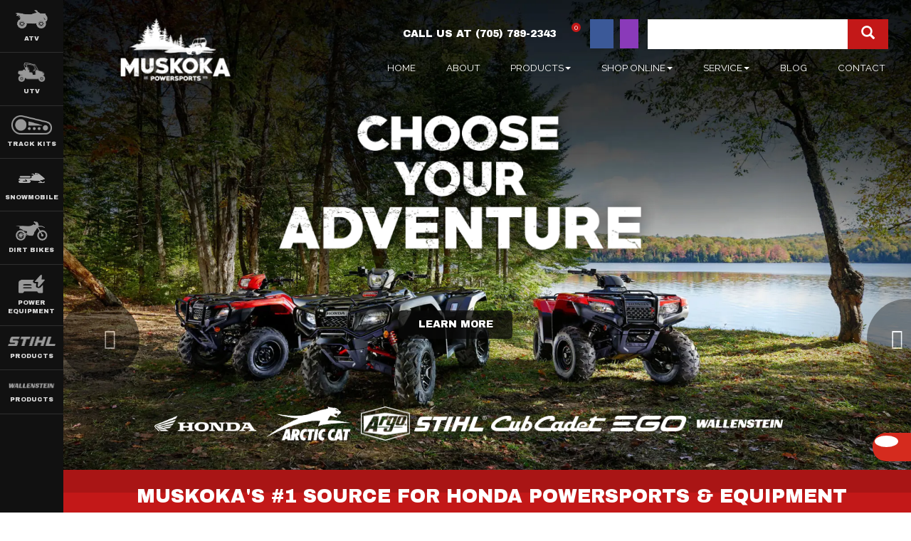

--- FILE ---
content_type: text/html; charset=utf-8
request_url: https://powersportsmuskoka.com/
body_size: 6516
content:
<!doctype html>
<html lang="en" translate="no" class="notranslate">
<head>
<meta charset="utf-8">
<meta name="description" content="Explore Powersports Muskoka for top ATV, UTV, and dirt bike products, services, and accessories in Canada's Lakes District.">
<meta name="keywords" content="ATVs, UTVs, dirt bikes, powersports, accessories, Muskoka">
<title>Index | ATV, Dirtbikes and so much more! - Huntsville - Muskoka Powersports (705) 789-2343</title><link rel="preload" as="image" href="/site-uploads/1001600/Slider/slide 1.png" >  <link rel="preload" as="image" href="/images/arrows_l.png" >  <link rel="preload" as="image" href="/images/arrows_r.png" >  <link rel="preload" as="image" href="/site-uploads/1001087/Images/TurnkeyLogo_2021_WH.png" >
<script defer src="/sitesTmp/CDN/39c5cdcf671f27bb82be12d21b6364e9.js?_=1666992713"   ></script> <link   rel="stylesheet" href="/sitesTmp/CDN/04bfbbad1405075f7187d4f389b3d1cf.css?_=1736118926"  type="text/css" >
<script type='application/ld+json'>
{
    "@context": "https://schema.org",
    "@type": "LocalBusiness",
    "@id": "https://powersportsmuskoka.com",
    "url": "https://powersportsmuskoka.com",
    "name": "Muskoka Powersports",
    "description": "",
    "telephone": "705-789-2343",
    "logo": "https://equipmentsearch.com/uploadedimages/9323/logo/9323.jpg",
    "image": "https://equipmentsearch.com/uploadedimages/9323/logo/9323.jpg",
    "address": {
        "@type": "PostalAddress",
        "streetAddress": "11 Howland Drive",
        "addressLocality": "Huntsville",
        "addressRegion": "Ontario",
        "postalCode": "P1H 1M3",
        "addressCountry": {
            "name": "Canada",
            "@type": "Country"
        }
    }
}
</script>
<meta name="google" content="notranslate" >
<meta http-equiv="Content-Security-Policy" content="upgrade-insecure-requests"> <link rel="shortcut icon" href="https://powersportsmuskoka.com/favicon.ico" type="image/x-icon">
<meta name="viewport" content="width=device-width, initial-scale=1.0">
<meta http-equiv="X-UA-Compatible" content="IE=edge" > <link  href="/css/960.php?sid=1001600" rel="stylesheet" type="text/css" >
<script type='text/javascript' top>
				window.website_settings = {"set_phone_number":"(705) 789-2343","set_address":"11 Howland Drive\u00a0Huntsville\u00a0Ontario\u00a0Canada\u00a0P1H 1M3","set_monday_hours":"7:30 AM-5:30 PM","set_tuesday_hours":"7:30 AM-5:30 PM","set_wednesday_hours":"7:30 AM-5:30 PM","set_thursday_hours":"7:30 AM-5:30 PM","set_friday_hours":"7:30 AM-5:30 PM","set_saturday_hours":"Closed","set_sunday_hours":"Closed","set_enable_ecommerce":"1","website_name":"Muskoka Powersports","conversion_label":"","google_tag":["G-XL1XHQLMK2"]};
				window.pageName = 'Home';
			</script> <link rel="canonical" href="https://powersportsmuskoka.com/">
<script type='application/ld+json'>
{
    "@context": "https://schema.org",
    "@type": "BreadcrumbList",
    "itemListElement": [
        {
            "@type": "ListItem",
            "position": 1,
            "name": "Home",
            "item": "https://powersportsmuskoka.com/"
        }
    ]
}
</script>
<script defer src="/site-uploads/1001600/frontjs/tmp.js?time=1768868740" ></script> <!-- Start Include -->  <link rel="preconnect" href="https://fonts.googleapis.com"> <link rel="preconnect" href="https://fonts.gstatic.com" crossorigin> <link href="https://fonts.googleapis.com/css2?family=Archivo+Black&display=swap" rel="stylesheet"> <link rel="preconnect" href="https://fonts.googleapis.com"> <link rel="preconnect" href="https://fonts.gstatic.com" crossorigin> <link href="https://fonts.googleapis.com/css2?family=Raleway:ital,wght@0,100..900;1,100..900&display=swap" rel="stylesheet"> <link rel="apple-touch-icon" sizes="72x72" href="/site-uploads/1001600/Images/faviconV2_5.png"> <link rel="icon" type="image/png" sizes="32x32" href="/site-uploads/1001600/Images/faviconV2_1.png"> <link rel="icon" type="image/png" sizes="16x16" href="/site-uploads/1001600/Images/faviconV2.png"> <link rel="manifest" href="/site-uploads/1001600/Images/faviconV2_5.png"> <link rel="mask-icon" href="/site-uploads/1001600/Images/faviconV2_5.png" color="#5bbad5"> <link rel="shortcut icon" href="/site-uploads/1001600/Images/faviconV2_5.png">
<meta name="msapplication-TileColor" content="#da532c">
<meta name="msapplication-config" content="/site-uploads/1001600/Images/faviconV2_5.png">
<meta name="theme-color" content="#ffffff">  <!-- EOF Include -->
<script defer src="/js/custom/front_end.js.php?sid=1001600&pid=74474&time=1764885591" ></script>
<meta name="google-site-verification" content="zmTa2cC8I3ViVcoSHvGgMSkZCedsklmarfUQjbWvYL4" /> <link  href="/sitesTmp/1001600/174d689df4b13b90121c3aaea1d015c4-css.css?_=1768868736" rel="stylesheet" type="text/css" >
<meta name="generator" content="Created by :Simply Web Editor, simplywebeditor.com, TurnkeyWebSolutions.com" ></head>
<body id="page_74474">
<noscript style="position: fixed; top: 0px; left: 0px; z-index: 3000; height: auto; width: 100%; text-align:center;">
<div style=" height: 100%; width: 95%;text-align:center;padding:10px;background-color: #F2F2F2;border-radius: 10px;
  border: 3px solid red;-moz-box-shadow:    3px 3px 5px 6px #ccc;
  -webkit-box-shadow: 3px 3px 5px 6px #ccc;
  box-shadow: 3px 3px 5px 6px #ccc; margin:5px auto 0 auto;font-size:20px;">It appears that software on your computer is blocking JavaScript.
Please configure your security software or browser plugins to allow this
website to load JavaScript.</div>
</noscript>
<div id="parent" class="container editable-container">
<div class="row">
<div id="HeaderDiv" class="droppableHtml droppableComp col-md-12 ui-sortable" >
<div ppanel="htmlContainer" class="movableHtml common_element ui-sortable-handle" data-component-htmlcontainer="" data-com-id="htmlContainer" id="html_1725562334410">
<div class="contentHtml intermediate_notallowed basic_notallowed">
<div class="top-head">
<h4>Call us at <a href="tel:17057892343">
<span class="set_phone_number">(705) 789-2343</span></a></h4>
<div class="sccm-cart">
<span class="simpleCart_quantity">0</span>
<a class="shopping-cart" href="#">
<i aria-hidden="true" class="fas fa-shopping-cart">&nbsp;</i> </a></div>
<div class="social-sec">
<a aria-label="Find us on Facebook" class="fac" href="https://www.facebook.com/MuskokaPowersports/" rel="nofollow" target="_blank">
<i aria-hidden="true" class="fab fa-facebook-f">&nbsp;</i></a>
<a aria-label="Find us on Instagram" class="insta" href="https://www.instagram.com/muskokapowersports/" rel="nofollow" target="_blank">
<i aria-hidden="true" class="fab fa-instagram">&nbsp;</i></a></div>
<div class="search-div" id="abId0.6385664347339963">
<button class="btn btn-default" id="searchbtn2" onclick="srch()" type="button">
<span class="glyphicon glyphicon-search">&nbsp;</span></button>
<input class="form-control" id="searchbox2" type="text"></div> </div> </div></div>
<div ppanel="htmlContainer" class="movableHtml common_element ui-sortable-handle" data-component-htmlcontainer="" data-com-id="htmlContainer" id="html_1724701769186">
<div class="contentHtml intermediate_notallowed basic_notallowed">
<div id="side-nav"> <ul> <li>
<a href="/ATV/">
<img alt="ATV" lazy="skip" loading="lazy" src="/site-uploads/1001600/Images/image_13_Traced.png" >
<span>ATV</span></a></li> <li>
<a href="/UTV/">
<img alt="Fishing Inventory" lazy="skip" loading="lazy" src="/site-uploads/1001600/Images/image_11_Traced.png" >
<span>UTV</span></a></li> <li>
<a href="/Track-Kits/">
<img alt="Surf Inventory" lazy="skip" loading="lazy" src="/site-uploads/1001600/Images/image_49_Traced.png" >
<span>Track Kits</span></a></li> <li>
<a href="https://powersportsmuskoka.com/Snowmobiles/">
<img alt="Surf Inventory" lazy="skip" loading="lazy" src="/site-uploads/1001600/Images/6248881.png" >
<span>Snowmobile</span></a></li> <li>
<a href="/Dirt-Bikes/">
<img alt="Outboard Inventory" lazy="skip" loading="lazy" src="/site-uploads/1001600/Images/image_9_Traced.png" >
<span>Dirt Bikes</span></a></li> <li>
<a href="/Power-Equipment/">
<img alt="UTV Inventory" lazy="skip" loading="lazy" src="/site-uploads/1001600/Images/image_7_Traced.png" >
<span>Power Equipment</span></a></li> <li>
<a href="/Stihl/">
<img alt="ATV Inventory" lazy="skip" loading="lazy" src="/site-uploads/1001600/Images/Group_296.png" >
<span>Products</span></a></li> <li class="hidden">
<a href="/Cub-Cadet/">
<img alt="Trailers Equipment" lazy="skip" loading="lazy" src="/site-uploads/1001600/Images/Group_297.png" >
<span>Products</span></a></li> <li>
<a href="/Wallenstein/">
<img alt="Wallenstein" lazy="skip" loading="lazy" src="/site-uploads/1001600/Images/Wallenstein1.png" >
<span>PRODUCTS</span></a></li> </ul> </div> </div></div>
<div ppanel="Website Menu" class="movableComp contentComp ui-sortable-handle" data-pagecompid="76185" data-component-website-menu="" data-com-id="Website Menu" id="comp_1725357251019"><nav class="navbar navbar-default" role="navigation" id="nav_76185">
<div class="navbar-header">
<button class="navbar-toggle" data-target="#navbar-76185" data-toggle="collapse" type="button">
<span class="sr-only">Toggle navigation</span>
<span class="icon-bar">&nbsp;</span>
<span class="icon-bar">&nbsp;</span>
<span class="icon-bar">&nbsp;</span>  			  </button>
<div class="sccm-search visible-xs">
<a class="menu-search" href="#" data-toggle="modal" data-target="#searchModal">
<span class="glyphicon glyphicon-search" aria-hidden="true">&nbsp;</span>     </a> </div>
<div class="sccm-phone visible-xs">
<a href="tel:4167521560">
<i class="fas fa-phone" aria-hidden="true">&nbsp;</i></a> </div>
<div class="sccm-cart visible-xs">
<span class="simpleCart_quantity">0</span>
<a class="shopping-cart" href="#">
<i class="fas fa-shopping-cart" aria-hidden="true">&nbsp;</i>     </a> </div>
<div class="main-logo">
<a href="/home">
<img src="/site-uploads/1001600/Images/logo_1.png" alt="Prairie Recreation" loading="lazy" ></a></div></div>
<div class="collapse navbar-collapse" id="navbar-76185">          <ul class="nav navbar-nav"><li>
<a href="/Home/"  >Home</a></li><li>
<a href="/About-ATVs-&-UTVs-in-Canada’s-Lakes-District/"  >About</a></li><li class="dropdown">
<a  class="dropdown-toggle" data-toggle="dropdown" role="button" aria-haspopup="true" aria-expanded="false"  href="/Products/"  >Products<span class="caret"></span></a><ul class='dropdown-menu'><li>
<a href="/All-Inventory/"  >All Inventory </a></li><li>
<a href="/Used-Inventory/"  >Used Inventory </a></li><li>
<a href="/Promotions/"  >Promotions </a></li><li>
<a href="/Deals/"  >Deals </a></li></ul></li><li class="dropdown">
<a  class="dropdown-toggle" data-toggle="dropdown" role="button" aria-haspopup="true" aria-expanded="false"  href="/Shop-Online/"  >Shop Online<span class="caret"></span></a><ul class='dropdown-menu'><li>
<a href="/Kimpex/"  >Kimpex </a></li><li>
<a href="/Gamma/"  >Gamma </a></li><li>
<a href="/MX-Gear/"  >MX Gear </a></li><li>
<a href="/Apparel/"  >Apparel </a></li><li>
<a href="/Thibault/"  >Thibault </a></li></ul></li><li class="dropdown">
<a  class="dropdown-toggle" data-toggle="dropdown" role="button" aria-haspopup="true" aria-expanded="false"  href="/Service/"  >Service<span class="caret"></span></a><ul class='dropdown-menu'><li>
<a href="/Financing-Options/"  >Financing Options </a></li><li>
<a href="/Delivery-Available/"  >Delivery Available </a></li><li>
<a href="https://www.muskokarentall.com/" target='_blank' >Rentals </a></li><li>
<a href="/Service-Centre/"  >Service Centre </a></li></ul></li><li>
<a href="/Blog/"  >Blog</a></li><li>
<a href="/Contact/"  >Contact</a></li></ul> </div>      </nav></div></div> </div>
<div class="row">
<div id="LeftDiv" class="droppableComp droppableHtml col-md-2 ui-sortable hidden inline-style-1" ></div>
<div id="CenterDiv" class="droppableComp droppableHtml col-md-12 ui-sortable" q="" >
<div ppanel="Slider" class="movableComp contentComp ui-sortable-handle" data-pagecompid="76112" data-component-slider="" data-com-id="Slider" id="comp_1724747958015">
<div class="container-fluid"   id="inline-style-2">
<div class="carousel slide" data-ride="carousel" id="carousel-76112" data-interval="5000">
<ol class="carousel-indicators">              <li data-slide-to="0" data-target="#carousel-76112" class="active"></li>           </ol>
<div class="carousel-inner"  role="listbox">
<a   href="#carousel-76112" class="item active">
<img loading="eager" fetchpriority="high"  src="/site-uploads/1001600/Slider/slide 1.png" alt="slide 1.png" id="inline-style-3">
<div class="carousel-caption"  id="inline-style-4">
<div>
<a class="slid-btn" href="/Products">Learn more</a></div></div></a>   		</div>
<a class="left carousel-control" data-slide="prev" href="#carousel-76112" role="button">
<img alt="Prev arrow" loading="eager" src="/images/arrows_l.png"  id="inline-style-5" ></a>
<a class="right carousel-control" data-slide="next" href="#carousel-76112" role="button">
<img alt="Next arrow"  loading="eager" src="/images/arrows_r.png"  id="inline-style-6" ></a>      </div>  </div>    </div>
<div ppanel="htmlContainer" class="movableHtml ui-sortable-handle" data-component-htmlcontainer="" data-com-id="htmlContainer" id="html_1725359859373">
<div class="contentHtml">
<div class="oems-logos"> <ul> <li>
<a href="/Honda/">
<img alt="honda" loading="lazy" src="/site-uploads/1001600/Images/image_59_Traced.png" ></a></li> <li>
<a class="argo-logo" href="https://powersportsmuskoka.com/Arctic-Cat/">
<img alt="argo" loading="lazy" src="/site-uploads/1001600/Images/image_22.png" ></a></li> <li>
<a class="argo-logo" href="/Argo/">
<img alt="argo" loading="lazy" src="/site-uploads/1001600/Images/image_60_Traced.png" ></a></li> <li>
<a href="/Stihl/">
<img alt="stihl" loading="lazy" src="/site-uploads/1001600/Images/image_99_Traced.png" ></a></li> <li>
<a href="/Cub-Cadet/">
<img alt="cub cadet" loading="lazy" src="/site-uploads/1001600/Images/image_100_Traced.png" ></a></li> <li>
<a href="/Ego/">
<img alt="ego" loading="lazy" src="/site-uploads/1001600/Images/image_101_Traced.png" ></a></li> <li>
<a href="/Wallenstein/">
<img alt="Wallenstein" loading="lazy" src="/site-uploads/1001600/Images/333.png" ></a></li> </ul> </div> </div></div>
<div ppanel="htmlContainer" class="movableHtml ui-sortable-handle" data-component-htmlcontainer="" data-com-id="htmlContainer" id="html_1725358288998">
<div class="contentHtml">
<div class="hom-baner">
<h3>MUSKOKA'S #1 SOURCE FOR HONDA POWERSPORTS & EQUIPMENT</h3> </div> </div></div>
<div ppanel="htmlContainer" class="movableHtml ui-sortable-handle" data-component-htmlcontainer="" data-com-id="htmlContainer" id="html_1725363906985">
<div class="contentHtml">
<div class="hom-welcom">
<div class="text-col">
<h3>Equipment and Accessory Sales</h3>
<p>Muskoka Powersports has got you covered with a full range of ATV, UTV, and dirt bike parts and accessories. As your specialized Honda retail store, we are your best option for premium 100% Honda quality power products and services</p>
<p>Browse our products or book a time to come in, and we&rsquo;ll make sure you&rsquo;re ready for any terrain that comes your way..</p> </div>
<div class="thumb-col">
<a href="https://powersportsmuskoka.com/Arctic-Cat/">
<span class="thumb-img">
<img alt="Image 50 1" src="/site-uploads/1001600/Images/2026-Arctic-Cat-ZR-R-XC.jpg" loading="lazy" > </span>
<span class="thumb-txt">Arctic Cat Sales</span></a>
<a href="/Honda/">
<span class="thumb-img">
<img alt="Image 50 1" src="/site-uploads/1001600/Images/image_50_1.png" loading="lazy" > </span>
<span class="thumb-txt">Honda Sales</span></a>
<a href="/Stihl/">
<span class="thumb-img">
<img alt="Image 50 2" src="/site-uploads/1001600/Images/image_50_2.png" loading="lazy" > </span>
<span class="thumb-txt">Stihl Sales </span></a>
<a class="hidden" href="/Cub-Cadet/">
<span class="thumb-img">
<img alt="Image 50 3" src="/site-uploads/1001600/Images/image_50_3.png" loading="lazy" ></span>
<span class="thumb-txt">Cub Cadet Sales</span></a>
<a href="/Track-Kits/">
<span class="thumb-img">
<img alt="Image 50 4 1" src="/site-uploads/1001600/Images/image_50_4_1.png" loading="lazy" ></span>
<span class="thumb-txt">Camso Track Kits</span></a>
<a href="/Shop-Online/">
<span class="thumb-img">
<img alt="Image 50 5" src="/site-uploads/1001600/Images/image_50_5.png" loading="lazy" > </span>
<span class="thumb-txt">Parts & Accessories</span></a>
<a href="/Power-Equipment/">
<span class="thumb-img">
<img alt="Image 50 6 1" src="/site-uploads/1001600/Images/image_50_6_1.png" loading="lazy" > </span>
<span class="thumb-txt">Power Equipment</span></a></div> </div> </div></div>
<div ppanel="htmlContainer" class="movableHtml ui-sortable-handle" data-component-htmlcontainer="" data-com-id="htmlContainer" id="html_1725363501512">
<div class="contentHtml">
<div class="hom-baner">
<h2>See it in Action</h2>
<p>Browse Muskoka Powersports&rsquo; gallery to see the latest products in action, including<br> Honda ATVs, UTVs, and Dirt bikes.&nbsp;</p>
<div class="gallery"> <ul id="lightSlider"> <li>
<img alt="gallery" class="img-gallery" src="/site-uploads/1001600/Images/gallery-1.jpg" loading="lazy" ></li> <li>
<img alt="gallery" class="img-gallery" src="/site-uploads/1001600/Images/gallery-2.jpg" loading="lazy" ></li> <li>
<img alt="gallery" class="img-gallery" src="/site-uploads/1001600/Images/gallery-3.jpg" loading="lazy" ></li> <li>
<img alt="gallery" class="img-gallery" src="/site-uploads/1001600/Images/gallery-4.jpg" loading="lazy" ></li> <li>
<img alt="gallery" class="img-gallery" src="/site-uploads/1001600/Images/gallery-5.jpg" loading="lazy" ></li> <li>
<img alt="gallery" class="img-gallery" src="/site-uploads/1001600/Images/gallery-6_1.jpg" loading="lazy" ></li> <li>
<img alt="gallery" class="img-gallery" src="/site-uploads/1001600/Images/gallery-7_1.jpg" loading="lazy" ></li> <li>
<img alt="gallery" class="img-gallery" src="/site-uploads/1001600/Images/gallery-8.jpg" loading="lazy" ></li> <li>
<img alt="gallery" class="img-gallery" src="/site-uploads/1001600/Images/gallery-9.jpg" loading="lazy" ></li> <li>
<img alt="gallery" class="img-gallery" src="/site-uploads/1001600/Images/gallery-10.jpg" loading="lazy" ></li> <li>
<img alt="gallery" class="img-gallery" src="/site-uploads/1001600/Images/gallery-11.jpg" loading="lazy" ></li> </ul> </div> </div> </div></div>
<div ppanel="htmlContainer" class="movableHtml ui-sortable-handle" data-component-htmlcontainer="" data-com-id="htmlContainer" id="html_1725353678723">
<div class="contentHtml">
<div class="welcom-sec">
<div class="welcom-col">
<span>
<img alt="Image 54" loading="lazy" src="/site-uploads/1001600/Images/image_54.png" ></span>
<h4>Parts & Accessories</h4>
<p>Need a replacement or add-on? We&rsquo;ve got you covered with a full range of ATV, UTV, and dirt bike parts and accessories.</p> </div>
<div class="welcom-col">
<span>
<img alt="Image 54 1" loading="lazy" src="/site-uploads/1001600/Images/image_54_1.png" ></span>
<h4>Delivery</h4>
<p>Can&rsquo;t make it to us? We&rsquo;ll come to you. We offer delivery options for all the products we carry to ensure you get what you need, when you need it.</p> </div>
<div class="welcom-col">
<span>
<img alt="Image 54 2" loading="lazy" src="/site-uploads/1001600/Images/image_54_2.png" ></span>
<h4>Latest News & Offers</h4>
<p>Stay up-to-date with the latest events and offers from Muskoka Powersports, including new promotions, info on new products, and much more.</p> </div>
<div class="welcom-col">
<span>
<img alt="Image 55 1" loading="lazy" src="/site-uploads/1001600/Images/image_55_1.png" ></span>
<h4>Financing</h4>
<p>We&rsquo;ll help you find a way to take home a product when you want with flexible financing, all with a starting interest rate of 0.9%.</p> </div> </div> </div></div>
<div ppanel="htmlContainer" class="movableHtml ui-sortable-handle" data-component-htmlcontainer="" data-com-id="htmlContainer" id="html_1725364649719">
<div class="contentHtml">
<div class="flex-container do-sec">
<div class="col-md-6">
<span>
<img alt="Image 56 1" src="/site-uploads/1001600/Images/image_56_1.png" loading="lazy" ></span></div>
<div class="col-md-6 txt-sec">
<h4>What we do</h4>
<p>Originally established in 1970 as Muskoka Rent-All, Muskoka Powersports is the Muskoka region&rsquo;s trusted seller of ATVs, UTVs, dirt bikes, and so much more.</p>
<p>Offering sales and service of new and used powersports products and accessories to specialized tools and power equipment, we have served our local residents, seasonal guests, and other commercial businesses for over 30 years.</p>
<div class="social-sec">
<h5>Follow us</h5>
<a aria-label="Find us on Facebook" class="fac" href="https://www.facebook.com/MuskokaPowersports/" rel="nofollow" target="_blank">
<i aria-hidden="true" class="fab fa-facebook-f">&nbsp;</i></a>
<a aria-label="Find us on Instagram" class="insta" href="https://www.instagram.com/muskokapowersports/" rel="nofollow" target="_blank">
<i aria-hidden="true" class="fab fa-instagram">&nbsp;</i></a></div> </div> </div> </div></div></div>
<div id="RightDiv" class="droppableComp droppableHtml col-md-2 ui-sortable hidden inline-style-7" ></div> </div>
<div class="row">
<div id="FooterDiv" class="droppableHtml droppableComp col-md-12 ui-sortable" >
<div ppanel="htmlContainer" class="movableHtml common_element ui-sortable-handle" data-component-htmlcontainer="" data-com-id="htmlContainer" id="html_1725549189961">
<div class="contentHtml intermediate_notallowed basic_notallowed">
<div class="footer-sec">
<div class="top-sec">
<h4>START YOUR ADVENTURE TODAY</h4>
<span class="pic1">
<img alt="Image 57 1" src="/site-uploads/1001600/Images/image_57_1.png" loading="lazy" ></span>
<span class="pic2">
<a href="https://www.muskokarentall.com/" target="_blank" rel="nofollow">
<img alt="Image 58 1" src="/site-uploads/1001600/Images/image_58_1.png" loading="lazy" ></a></span></div>
<p>From souped-up rides to practical power equipment and everything in between, we've got what you're looking for!<br> Contact Muskoka Powersports to get started today.</p>
<p>
<a href="#">
<span class="set_address">11 Howland Drive Huntsville Ontario Canada P1H 1M3</span></a> &nbsp;<a href="tel:17057892343">
<span class="set_phone_number">(705) 789-2343</span></a></p> <ul class="links"> <li>
<a href="#">home</a></li> <li>
<a href="/About/">about</a></li> <li>
<a href="/Products/">Products</a></li> <li>
<a href="/Service-Centre/">Services</a></li> <li>
<a href="/Blog/">Blog</a></li> <li>
<a href="/Contact/">Contact</a></li> </ul> </div> </div></div>
<div ppanel="htmlContainer" class="movableHtml common_element ui-sortable-handle" data-component-htmlcontainer="" data-com-id="htmlContainer" id="html_1725549113805">
<div class="contentHtml intermediate_notallowed basic_notallowed">
<div class="to-up-container active" id="to-up">
<a class="to-up" href="#top">
<i aria-hidden="true" class="fak fa-tk-t-arrow">&nbsp;</i></a></div> </div></div>
<div ppanel="htmlContainer" class="movableHtml common_element ui-sortable-handle" data-component-htmlcontainer="" data-com-id="htmlContainer" id="html_1725459946004">
<div class="contentHtml intermediate_notallowed basic_notallowed">
<div class="footer-bottom">
<div class="footer-container footer-container--bottom">
<div class="footer-row footer-row--bottom">
<div class="footer-bottom__elem footer-bottom__elem--ds-logo">
<a href="https://turnkeywebsolutions.com/" rel="nofollow" target="_blank" title="Turn Key Web Solutions">
<img alt="Powered by Turnkey Web Solutions" class="hidden-xs" lazy="skip" src="/site-uploads/1001087/Images/TurnkeyLogo_2021_WH.png"  id="inline-style-8" >
<img alt="Powered by Turnkey Web Solutions" class="visible-xs" lazy="skip" src="/site-uploads/1001087/Images/TurnkeyLogo_2021_WH.png"  id="inline-style-9" > </a></div>
<div class="footer-bottom__elem footer-bottom__elem--copyright">
<span>&copy; 2026 Muskoka PowerSports |&nbsp;</span>
<span>
<a href="/Privacy-Policy/">Privacy Policy</a>&nbsp;|&nbsp;</span>
<span>
<a href="/Terms/">Terms</a>&nbsp;|&nbsp;</span>
<span>
<a href="/Accessibility/">Accessibility</a>&nbsp;|&nbsp;</span>
<span>
<a href="/Site-Map/">Site Map</a>&nbsp;|&nbsp;</span>
<span>
<a data-target="#Login-form" data-toggle="modal" data-whatever="@mdo" href="#" type="button">Dealer Login</a></span></div> </div> </div> </div>
<div aria-hidden="true" aria-labelledby="exampleModalLabel" class="modal fade" id="Login-form" role="dialog" tabindex="-1">
<div class="modal-dialog" role="document">
<div class="modal-content">
<div class="modal-header">
<button aria-label="Close" class="close" data-dismiss="modal" type="button">
<span aria-hidden="true">&times;</span></button>
<h4 class="modal-title" id="exampleModalLabel">Login</h4> </div>
<div class="modal-body"> <form abframeid="iframe.0.8756819507445359" abineguid="34E4F5CAE1BF4C00A8FDDE82143A3FE0" action="https://equipmentsearch.com/index/login/" class="container-fluid" data-gtm-form-interact-id="0" id="loginform" method="post" name="login" pwmfilled="auto" rel="nofollow" target="_blank">
<div class="form-group">
<div class="col-xs-12 form-group">
<input class="form-control input-sm" data-gtm-form-interact-field-id="0" id="exampleInputEmail1" name="username" placeholder="Username"></div>
<div class="col-xs-12 form-group">
<input class="form-control input-sm" data-gtm-form-interact-field-id="1" id="exampleInputPassword1" name="password" placeholder="Password" type="password"></div>
<div>
<br>
<input class="submit btn-danger btn-sm" type="submit" value="Login"></div> </div> </form> </div> </div> </div> </div>
<div aria-labelledby="searchModal" class="modal fade" id="searchModal" role="dialog" tabindex="-1">
<div class="modal-dialog" role="document">
<div class="modal-content" id="abId0.4242921698763822">
<div class="modal-body heading_font" id="abId0.4968205921421489">
<div class="search-div" id="abId0.6385664347339963">
<button class="btn btn-default" id="searchbtn2" onclick="srch()" type="button">
<span class="glyphicon glyphicon-search">&nbsp;</span></button>
<input class="form-control" id="searchbox2" placeholder="Search for..." type="text"></div>
<div class="search-links">
<h2>Helpful Links</h2>  <ul> 	<li>
<a href="/Products/">New Inventory</a></li> 	<li>
<a href="/Used-Inventory/">Pre-Owned</a></li> 	<li>
<a href="/Parts-Request">Parts Request</a></li> 	<li>
<a href="/Service-Request">Service Request</a></li> 	<li>
<a href="/Finance-Request">Finance Request</a></li> 	<li>
<a href="/Contact-Us">Contact Us</a></li> </ul> </div> </div> </div> </div> </div>
<div aria-hidden="true" aria-labelledby="HoursModal" class="modal fade" id="HoursModal" tabindex="-1">
<div class="modal-dialog">
<div class="modal-content">
<div class="modal-header">
<button aria-label="Close" class="close" data-dismiss="modal" type="button">
<span aria-hidden="true">&times;</span></button>
<h4 class="modal-title">
<i aria-hidden="true" class="fas fa-clock">&nbsp;</i> Sales Hours</h4> </div>
<div class="modal-body">
<div class="inner">
<div class="bg-container">
<img alt="Mspnb Cta 1" src="/site-uploads/1001552/Images/mspnb-cta-1.png" loading="lazy" ></div>
<div class="content"> <ul class="hours-list"> 	<li>
<strong>Monday</strong>
<span class="set_monday_hours">7:30 AM-5:30 PM</span></li> 	<li>
<strong>Tuesday</strong>
<span class="set_tuesday_hours">7:30 AM-5:30 PM</span></li> 	<li>
<strong>Wednesday</strong>
<span class="set_wednesday_hours">7:30 AM-5:30 PM</span></li> 	<li>
<strong>Thursday</strong>
<span class="set_thursday_hours">7:30 AM-5:30 PM</span></li> 	<li>
<strong>Friday</strong>
<span class="set_friday_hours">7:30 AM-5:30 PM</span></li> 	<li>
<strong>Saturday</strong>
<span class="set_saturday_hours">Closed</span></li> 	<li>
<strong>Sunday</strong>
<span class="set_sunday_hours">Closed</span></li> </ul> </div> </div> </div> </div> </div> </div> </div></div></div> </div> </div>
<script defer src="/sitesTmp/1001600/174d689df4b13b90121c3aaea1d015c4-js.js?_=1768868572"  ></script>  </body> </html>

--- FILE ---
content_type: text/css
request_url: https://powersportsmuskoka.com/sitesTmp/1001600/174d689df4b13b90121c3aaea1d015c4-css.css?_=1768868736
body_size: 13625
content:
#HeaderDiv .sccm-cart{ padding: 0 0em 0 1em; width: 1.5em; }
 #HeaderDiv .sccm-cart .simpleCart_quantity{ background-color: var(--main-color); border-radius: 50%; position: absolute; color: #fff; line-height: 1; margin-left: 0.8em; margin-top: -0.5em; padding: 0.2em 0.4em; font-size: .7em; }
 #HeaderDiv .sccm-cart a{ aspect-ratio: 1/1; }
 body#page_74474 .black-color{ background-color: #000 !important; }
 .breadcrumbParent .breadcrumb{ width : 16vw }
 #page_75052 #CenterDiv{ margin-left: 9.944vw!important; }
 #page_75052 .row{ margin-left:0!important }
 #page_75052 #parent > .row:nth-child(2){ width: 100%!important; }
 @media (max-width: 768px){ #widget-5vvQSJFxfMXzEsktWUERPW{ bottom: 6em !important; }
}
 #page_75050 .breadcrumbParent h1,#page_75050 .breadcrumbParent a{ color: #000 !important; }
 #page_75050 #searchbtn2{ color: #000 !important; }
 #CenterDiv{ height: unset !important; }
 :root{ --black: #000; --bg-color: #D5D5D5; --darkgrey: #252525; --grey: #1c1c1c; --main-font-color:#000; --lightgrey: #d5d5d5; --main-color:#C31818; --dealer-color: #C31818 !important; --main-font-color: #000 !important; --main-font: 'Archivo Black' !important; --main-font-bold: 'Archivo Black' !important; --body-font: 'Raleway' !important; }
 /**global**/ #FooterDiv{ clear: both; }
 #LeftDiv>div,#RightDiv>div,#CenterDiv>div,#HeaderDiv>div,#FooterDiv>div{ float:none ; }
 .promotions-srp #products .cta-btns.flex-container{ width:auto; }
 body{ font-family: 'Raleway'; font-size: 1.1vw; }
 #parent > .row:nth-child(2){ padding:0 ; width: 86vw ; margin: 0 auto; float:none ; }
 #page_74474 #parent > .row:nth-child(2),#page_74474 #parent > .row:nth-child(2){ padding:0; width:100% ; }
 body#page_74474,body#page_74474{ margin-left: 0; }
 #page_74474 .footer-sec{ margin-top: 0; }
 #page_74474 .side-nav-logos,#page_74474 .side-nav-logos{ display:none; }
 #CenterDiv{ padding:0 ; width:86vw !important; margin-left:3.944vw }
 #page_74474 #CenterDiv,#page_74474 #CenterDiv{ margin-left:0; padding:0 ; width:100% !important; }
 #HeaderDiv,#FooterDiv,#parent{ width:100%; }
 #page_74474 #nav_64321,#page_74474 #nav_64321{ width:100% }
 #page_74474 div#HeaderDiv{ position: absolute; }
 .flex-container{ width:86vw; margin:0 auto; flex-wrap: wrap; }
 a{ color:#D52B1E ; text-decoration: none; }
 a:hover{ color:#616365; text-decoration: none; }
 .formsParent .btn-primary,.formsParent .btn-default{ padding: 0.5vw 1.5vw; border-radius: 0; color: #fff; background-color: #d52b1e; border-color: #d52b1e; font-size: 1.2vw; }
 .formsParent .btn-primary:hover,.formsParent .btn-default:hover{ background-color: #000 !important; color: #fff !important; }
 .navbar-header .simpleCart_quantity{ background-color: #D52B1E; border-radius: 50%; position: absolute; color: #fff; line-height: 1; top: -0.5em; left: 0.9em; padding: 0.2em 0.4em; font-size: .7em; }
 a.slid-btn{ font-size: 1.111vw; text-transform: uppercase; color: #fff; border-radius: 5px; padding: 0.972vw 2.15vw; background: #0A0A0ABF; font-family: 'Archivo Black'; font-weight: 400; position: relative; top: -11vw; }
 @media all and (min-width: 968px){ h3{ font-size: 1.6vw; }
 .h2,h2{ font-size: 2.083vw; }
 .h4,h4{ font-size: 1.250vw; }
 .navbar-collapse.collapse{ display: block !important; height: auto !important; padding-bottom: 0; overflow: visible !important; }
 .carousel-inner>.item>a>img,.carousel-inner>.item>img{ width: 100%; height: 51.597vw; }
 #Login-form .modal-dialog{ margin: 7vw auto; }
 .light2021 #filters.staticFilterContainer .filters-panel .filters-inner .filter-ttl{ display:none; }
 #model-left-content{ width: 68%; }
 .col-sm-5.col-xs-12.cta-btns.flex-container{ width:19vw; }
 .search-div i{ color: #D5D5D5; }
 .search-div{ display: flex; clear: both; margin-left: 0.972vw; bottom: 1vw; right: 4vw; font-size: 1.5vw; align-items: center; justify-content: space-between; }
 .search-div.desktop-only{ width:6vw; display: flex; align-items: center; justify-content: center; margin-top: 1vw; }
 .navbar li.dropdown:hover ul.dropdown-menu{ display: block !important; }
 .footer-col .collapse{ font-size: 0.972vw; display: block; }
}
 /**breadcrumb**/ .breadcrumbParent{ padding-right: 3vw; position: relative; background-repeat: repeat-x; background-size: 6.5vw auto; background-color: #C31818; background-position: top; background-image: url(/site-uploads/1001600/Images/back.png); display: flex !important; align-items: center; justify-content: space-between; color: #fff; margin-bottom: 3em; z-index: 2; }
 .breadcrumbParent h1{ margin: 0; flex-grow: 2; text-transform: uppercase; font-weight: 400; padding: 2vw 3vw 2vw 11vw; text-align: center; font-size: 2.083vw; color: #fff; font-family: 'Archivo Black'; }
 .breadcrumbParent .breadcrumb a{ color: #fff; }
 .breadcrumbParent .breadcrumb{ display: flex; justify-content: flex-end; align-items: center; margin: 0; background-color: transparent; padding-right: 0; }
 /**to-up**/ .to-up-container{ position: fixed; right: 0; bottom: 10%; width: 4.25vw; background-color: #D52B1E; color: #fff; border-radius: 1.5vw 0 0 1.5vw; height: 3.12vw; z-index: 11; right: -4.25vw; transition: right 0.5s; }
 .to-up-container.active{ right: 0; }
 .to-up-container a{ display: flex; color: #D52B1E; margin: 0.285vw; font-size: .6vw; background-color: #fff; padding: 0.25vw; border-radius: 50%; width: 2.59vw; align-items: center; justify-content: center; aspect-ratio: 1/1; }
 #side-nav{ position: fixed; top: 0; left: 0; background-color: #111111; height: 100vh; z-index: 9999; width: 6.944vw; overflow-y: auto; }
 #side-nav ul{ margin: 0; padding: 0; }
 #side-nav ul li{ margin: 0; border-bottom: .01em solid #2f2f2f; text-align: center; justify-content: center; }
 #side-nav ul li span{ font-weight: 400; font-family: 'Archivo Black'; color: #D5D5D5; font-size: 0.694vw; display: block; padding-top: .8em; }
 #side-nav ul li a{ color: var(--lightgrey); font-family: var(--main-font-bold); text-transform: uppercase; font-weight: bold; font-size: .7em; padding: 1.4em .5em ; display: block; }
 #side-nav ul li a:hover,#side-nav ul li a:focus{ background-color: #C31818; color: #fff; text-decoration: none; }
 #side-nav ul li a img{ max-height: 2.083vw; min-width: 2.917vw; max-width: 5.208vw; opacity: 0.7; }
 #side-nav ul li a:hover img,#side-nav ul li a:focus img{ opacity: 1; }
 @media (max-width: 768px){ #side-nav{ border-top: solid 1px #333333; top: auto; bottom: 0; height: auto; max-width: 100%; width: 100%; }
 #side-nav ul{ text-align: center; display: flex; justify-content: space-between; }
 #side-nav ul li{ align-items: center; justify-content: center; display: flex; border-bottom: 0; }
 #side-nav ul li a{ padding: 3em 1.8em; border-right: .01em solid #333333; font-size: 1em; border-bottom: 0 }
 #side-nav ul li:nth-child(8) a{ border: none; }
 #side-nav ul li a span{ display: none; }
}
 .welcom-sec{ align-items: center; justify-content: space-between; flex-wrap: wrap; display: flex; margin: 0; background: #000; color: #fff; padding: 0 5.556vw 3vw 11.472vw; }
 .welcom-col h4{ margin: 0; padding: 1.736vw 0; font-size: 1.181vw; font-family: 'Archivo Black'; font-weight: 400; }
 .welcom-sec p{ justify-content: flex-start; flex-direction: column; display: flex; flex-grow: 2; font-weight: 400; font-family: 'Raleway'; font-size: 0.972vw; }
 .welcom-col{ margin-top: 2.778vw; height: 13.194vw; text-align: center; align-items: center; justify-content: flex-start; flex-direction: column; display: flex; color: #fff; width: 17.292vw; background: #000; }
 .welcom-col img{ height: 3.472vw; }
 .navbar-nav>li>a{ font-family: 'Raleway'; font-size: .95em; color: #fff !important; padding: 1em 1.6em; line-height: normal; text-transform: uppercase; }
 .navbar-header{ float: left; display: flex; margin-right: 4em; padding: .5em 0 .5em 12em; align-items: center; position: static; z-index: 1; flex-grow: 2; }
 .navbar-default{ width: 100%; justify-content: flex-end; border: none; border-radius: 0; margin: 0; background-color: #000 !important; z-index: 3; display: flex !important; align-items: center; }
 .sticky-nav .navbar-default{ margin-left: -6vw !important; }
 #page_74474 .navbar-default{ background-color: transparent !important; }
 .navbar-header .main-logo img,.navbar-header .second-logo img{ height: 6.944vw; }
 .hom-baner{ margin-top: 4vw; background-repeat: repeat-x; background-size: 6.5vw auto; background-color: #C31818; background-position: top; background-image: url(/site-uploads/1001600/Images/back.png); }
 .hom-baner h3{ margin: 0; text-transform: uppercase; font-weight: 400; padding:2vw 3vw 2vw 11vw; text-align: center; font-size: 2.083vw; color: #fff; font-family: 'Archivo Black'; }
 .hom-baner h2{ margin: 0; text-transform: uppercase; font-weight: 400; padding-top: 2vw; text-align: center; font-size: 2.083vw; color: #fff; font-family: 'Archivo Black'; }
 .hom-baner p{ margin: 0; font-weight: 400; padding-top: 2vw; text-align: center; font-size: 1.042vw; color: #fff; font-family: 'Raleway'; }
 .oems-logos ul{ z-index: 9999; position: relative; margin: -7vw auto 3vw auto; width: 72.292vw; display: flex; align-items: center; justify-content: space-between; }
 .oems-logos ul a{ padding-right: 6.111vw; }
 .oems-logos ul a:last-child{ padding-right: 0; }
 .oems-logos ul li a img{ max-width: 13.333vw; max-height: 1.736vw; }
 .oems-logos ul li a.argo-logo img{ max-height: 3.742vw; }
 .carousel-indicators{ display:none; }
 .hom-welcom{ display: flex; align-items: center; padding: 5.556vw 6.556vw; color: #fff; width: 100%; background-size: cover; background-image: url(/site-uploads/1001600/Images/Rectangle_256.png); }
 .thumb-col{ display: flex; flex-wrap: wrap; width: 50%; gap: 1.2vw; align-items:flex-start; }
 .thumb-col a{ align-items: center; justify-content: flex-start; width: 31%; display: flex; flex-direction: column; }
 .thumb-col a:last-child,.thumb-col a:nth-child(3){ margin-right: 0; }
 #comp_1724747958015 .carousel-inner:before{ background-size: cover; background-repeat: no-repeat; height: 18.403vw; left: 29vw; top: 11vw; width: 43.194vw; content: ""; position: absolute; background-image: url(/site-uploads/1001600/Images/slider-title_1.png); display: block; z-index: 2 !important; }
 .footer-bottom{ border-top: solid 1px #333333; color: #D5D5D5; font-size: 0.9em; font-weight: bold; padding: 0.5em 3em 0.5em 12em; background: #000; }
 .footer-row.footer-row--bottom{ display: flex; justify-content: flex-start; align-items: center; }
 .footer-bottom__elem{ width: 25%; color: rgb(232,232,232); text-align: left; }
 .footer-bottom__elem.footer-bottom__elem--copyright{ width: 60%; }
 .footer-bottom p,.footer-bottom span,.footer-bottom a{ font-family: 'Raleway'; font-size: 1.042vw; color: #d5d5d5; font-weight: 400; }
 .to-up-container{ position: fixed; right: 0; bottom: 10%; width: 4.25vw; background-color: #D52B1E; color: #fff; border-radius: 1.5vw 0 0 1.5vw; height: 3.12vw; z-index: 11; right: -4.25vw; transition: right 0.5s; }
 .to-up-container a{ display: flex; color: #D52B1E; margin: 0.285vw; font-size: .6vw; background-color: #fff; padding: 0.25vw; border-radius: 50%; width: 2.59vw; align-items: center; justify-content: center; aspect-ratio: 1 / 1; }
 .footer-sec{ margin-left: 6vw; margin-top: 2vw; background-color: #000; color: #fff; }
 .footer-sec ul.links{ border-top: solid 1px #333333; padding: 2.292vw 8vw 3.819vw 8vw; width: 60.417vw; margin: 2.569vw auto 0 auto; display: flex; flex-direction: row; justify-content: space-between; align-items: center; }
 .footer-sec ul.links li a{ font-size: 1.111vw; font-family: 'Raleway'; font-weight: 600; text-transform: uppercase; }
 .footer-sec p,.footer-sec a{ text-align: center; font-size: 1.111vw; font-weight: 400; color: #fff; font-family: 'Raleway'; padding-top: 2.222vw; }
 .top-sec span.pic2 img{ width: 9.306vw; }
 .top-sec span.pic1 img{ width: 12.222vw; }
 .top-sec{ margin: 0 auto; padding-top: 2.5vw; width: 60.417vw; display: flex; align-items: center; justify-content: space-between; }
 .top-sec h4{ padding-bottom: .5vw; border-bottom: solid 1px #333333; font-family: 'Archivo Black'; font-size: 1.389vw; font-weight: 400; }
 .txt-sec h4{ padding-top: 2.9vw; padding-bottom: 1.36vw; text-transform: uppercase; color: #000; font-size: 2.083vw; font-weight: 400; font-family: 'Archivo Black'; }
 .col-md-6.txt-sec{ padding: 0 5.3vw 0 2.7vw; }
 .txt-sec p{ font-size: 1.042vw; font-family: 'Raleway'; font-weight: 400; padding-bottom: 1vw; }
 .txt-sec h5{ color: #000; padding-right: 2.083vw; text-transform: uppercase; font-size: 1.111vw; font-family: 'Archivo Black'; font-weight: 400; }
 .do-sec{ margin-left: 6.944vw; }
 .do-sec .col-md-6{ padding:0; }
 .col-md-6.txt-sec{ padding: 0 5.556vw 0 4.1vw; }
 .social-sec a.fac{ margin-right: 0.694vw; padding: 0.833vw 1.111vw; color: #fff; font-size: 1.111vw; background-color: #3B5998; }
 .social-sec a.insta{ font-size: 1.111vw; padding: 0.833vw; color: #fff; background-color:#8A3AB9; }
 .social-sec{ display: flex; align-items: center; }
 .top-head{ position: relative; z-index: 1; padding-top: 2.083vw; padding-right:2.5vw; justify-content: flex-end; align-items: center; display: flex; background-color: #000; }
 .top-head a,.top-head h4{ font-size: 1.111vw; text-transform: uppercase; font-family: 'Archivo Black'; color: #fff; }
 .top-head .social-sec{ padding-left: 2.083vw; }
 .main-logo{ margin-top: -4vw; }
 #page_74474 .hom-baner{ margin-top: 0; }
 #page_74474 .top-head{ background-color: transparent; }
 .carousel-control.right:before{ content: "\e000"; display: block; height: 4em; width: 4em; font-size: 1.4em; font-family: 'Font Awesome Kit'; position: absolute; top: 15em; right: -1.8em; background: #000; border-radius: 50%; transform: none; padding-right: 1em; }
 .carousel-control.left:before{ content: "\e003"; display: block; height: 4em; width: 4em; font-size: 1.4em; font-family: 'Font Awesome Kit'; position: absolute; top: 15em; left:3em; background: #000; border-radius: 50%; padding-left: 1em; }
 .carousel-control img{ display: none; }
 .carousel-control.left:before,.carousel-control.right:before{ padding-top: 1.3em; }
 .text-col{ padding-left: 4.167vw; text-align: right; padding-right: 4.861vw; width: 50%; }
 .text-col h3{ margin-bottom: 2vw; text-transform: uppercase; font-size: 1.528vw; font-family: 'Archivo Black'; font-weight: 400; }
 .text-col p{ padding-bottom: 1vw; font-size: 1.042vw; font-family: 'Raleway'; font-weight: 400; }
 .thumb-col span.thumb-txt{ text-transform: uppercase; text-align: center; font-size: 1.111vw; border-top: solid 8px rgb(255 255 255 / 50%); font-family: 'Archivo Black'; width:100%; color: #fff; padding-top:1vw; background-color: transparent !important; font-weight: 400; }
 .thumb-col a:hover span.thumb-txt{ border-top: solid 8px #C31818; }
 span.thumb-img{ justify-content: center; align-items: center; display: flex; width: 14.167vw; border-bottom: solid 8px rgb(255 255 255 / 50%); height: 11.111vw; background-color: #fff; }
 .sticky-nav{ position: fixed !important; top: 0; left: 5.5em; z-index: 16; background-color: #000; }
 .sticky-nav .navbar-default{ background-color: #000 !important; }
 .sticky-nav .navbar-nav>li>a{ color: #fff !important; }
 .sticky-nav .navbar-header a{ color: #fff; }
 .sticky-nav .navbar-header .main-logo{ margin-top: 0; }
 #page_74474 .sticky-nav .navbar-default{ margin-left: -5vw; background-color: #000 !important; }
 #page_62001 #showroom .item a img{ padding: 1.2em; width: 10em; height: 10em; object-fit: contain; }
 .promotions-srp #products .item{ padding: 0 !important; }
 .promotions-srp .count-row{ margin: 0 !important; }
 .promotions-srp .item.list-group-item .img-event{ padding: 0; }
 .promotions-srp .thumbnail-container .pushstate{ background-size: contain; }
 .promotions-srp .righ-box{ padding: 0 1em; }
 .promotions-srp .cta-btns.flex-container{ padding: 0 0 0 1em !important; }
 .promotions-srp .mfr-img{ width: 80%; }
 .promotions-srp .cta-btns a{ height: fit-content !important; }
 .promotions-srp .cta-btns a.main-btn:hover,.promotions-srp .cta-btns a.main-btn:hover:focus{ background-color:#C31818; }
 .promotions-srp .cta-btns a.main-btn:hover i,.promotions-srp .cta-btns a.main-btn:hover:focus i{ color: #fff; }
 #quote-form .text-left{ padding: 0; }
 #quote-form .form-group{ margin-right: 0 !important; margin-left: 0 !important; }
 #quote-form input{ margin: 0.2em 0 !important; border-radius: 0 !important; height: fit-content !important; padding: 0.3em 1em !important; font-size: 1em !important; }
 #quote-form textarea{ margin: 0.2em 0 !important; border-radius: 0 !important; height: auto !important; padding: 0.3em 1em !important; font-size: 1em !important; }
 .ad-details-content .left-section{ width: 75%; }
 .ad-details-content .right-section{ width: 25%; }
 .ad-details-content .left-section .back-btn{ margin-left: 0; }
 .ad-details-content .back-btn .glyphicon{ margin-right: -.8em; }
 .ad-details-content .mfr-img-box img{ width: 80%; }
 .parts2021,.parts-srp{ font-size: 1em !important; padding: 0 !important; }
 .parts2021 .filter-collapse-container,.parts-srp .filter-collapse-container{ border: 0.01em solid #d5d5d5; margin: 0; }
 .parts2021 .filter-collapse-container:before,.parts-srp.filter-collapse-container:before{ display: none; }
 .parts2021 #static-filter-count,.parts-srp #static-filter-count{ margin-left: 1em; margin-bottom: .3em; font-size: .8em; background-color: var(--main-color); border-radius: 50%; padding: 0.3em 0.5em 0.2em 0.5em; }
 .parts2021 .filter-collapse-container a.filter-collapse,.parts-srp .filter-collapse-container a.filter-collapse{ background-color: #d5d5d5; border-bottom: .01em solid #fff; font-family: var(--main-font-bold) !important; }
 .parts2021 .active-filter-container a.filter-collapse,.parts-srp.active-filter-container a.filter-collapse{ background-color: #000; color: #fff; font-family: var(--main-font-bold) !important; }
 .parts2021 .static-filter-active-title,.parts-srp .static-filter-active-title{ font-family: var(--main-font-bold) !important; }
 .grid-group-item .model-title{ font-size: 1em !important; padding-top: .5em !important; }
 .parts2021 #products .grid-group-item .thumb,.parts-srp #products .grid-group-item .thumb{ background: #fff; border: .01em solid #D5D5D5; padding: 0; }
 .parts2021 #products .grid-group-item .thumb:hover,.parts2021 #products .grid-group-item .thumb:focus,.parts-srp #products .grid-group-item .thumb:hover,.parts-srp #products .grid-group-item .thumb:focus{ box-shadow: 0px 0px .5em rgba(0,0,0,0.15); }
 .parts2021 #products .grid-group-item .thumb:hover .cta-btns a.main-btn,.parts2021 #products .grid-group-item .thumb:focus,.parts2021 .cta-btns a.main-btn,.parts-srp #products .grid-group-item .thumb:hover .cta-btns a.main-btn,.parts-srp #products .grid-group-item .thumb:focus,.parts-srp .cta-btns a.main-btn{ background-color: var(--main-color) !important; color: #fff; -webkit-transition: all 0.3s ease-in-out; -moz-transition: all 0.3s ease-in-out; -ms-transition: all 0.3s ease-in-out; -o-transition: all 0.3s ease-in-out; transition: all 0.3s ease-in-out; }
 .parts2021 .cta-btns a.main-btn:hover,.parts-srp .cta-btns a.main-btn:hover{ background-color: #000 !important;opacity: 1; }
 .parts2021 #products .item,.parts-srp #products .item{ padding: .5em; }
 .parts2021 #products .grid-group-item .thumb .thumbnail-container,.parts-srp #products .grid-group-item .thumb .thumbnail-container{ padding: 1em 1em 0 1em; }
 .parts2021 #products .cta-btns a.main-btn,.parts-srp #products .cta-btns a.main-btn{ background-color: #C31818 !important; font-size: .9em; text-shadow: none; height: auto !important; padding: 0.8em; border: none; margin: 0; color: #000; }
 .parts2021 #products .model-title,.parts-srp #products .model-title{ font-size: 1em; padding: 0.5em 1em; color: var(--dealer-color); font-family: var(--main-font-bold); letter-spacing: normal; text-transform: none; }
 .parts2021 #products .price-oem,.parts-srp #products .price-oem{ padding: 0 1em .8em 1em; font-family: var(--main-font-bold); }
 .parts2021 #products .price.show-item,.parts-srp #products .price.show-item{ font-size: 1.1em; font-family: var(--main-font-bold); color: var(--main-color); }
 .parts2021 #products .starting-ttl,.parts-srp #products .starting-ttl{ font-size: .85em; color: #000; }
 .parts2021 #products .cta-btns a.main-btn i,.parts-srp #products .cta-btns a.main-btn i{ font-size: .9em; }
 .parts2021 #products .cta-btns a i,.parts-srp #products .cta-btns a i{ padding: .25em .3em 0 0 !important; margin: 0 !important; }
 .parts2021 #keyWordsSection,.parts-srp #keyWordsSection{ padding-right: .3em; }
 .parts2021 #keyWordsSection input,.parts-srp #keyWordsSection input{ border: 0.01em solid #d5d5d5; border-right: 0; padding: 1.1em !important; height: auto !important; min-height: auto !important; font-size: .8em; outline: none; }
 .parts2021 .sortby-row,.parts-srp .sortby-row{ justify-content: flex-start; }
 .parts2021 #filters select,.parts2021 .sortby-row select,.parts2021 .sortby-row input,.parts2021 .sortby-row li a,.parts-srp #filters select,.parts-srp .sortby-row select,.parts-srp .sortby-row input,.parts-srp .sortby-row li a{ border: 0.01em solid #d5d5d5; padding: 1.1em; height: auto !important; min-height: auto !important; font-size: .8em; outline: none; }
 .parts2021 #keyWordsSection .adsSearchButton,.parts-srp #keyWordsSection .adsSearchButton{ background-color: transparent !important; color: #000 !important; padding: 0.8em !important; border: 0.01em solid #d5d5d5 !important; border-left: 0 !important; }
 .parts2021 .pagination,.parts-srp .pagination{ background-color: transparent; border-radius: 0; justify-content: center; float: left; }
 .parts2021 .pagination li,.parts-srp .pagination li{ background-color: #f0f0f0; display: flex; align-items: center; margin: 0 .2em; border: 0.01em solid #d5d5d5; }
 .parts2021 .pagination li.info,.parts-srp .pagination li.info{ padding: 0 1em !important; }
 .parts2021 .pagination.dark li a,.parts-srp .pagination.dark li a{ padding: 1.35em !important; font-size: .8em; }
 .parts2021 .srp-online-shop,.parts-srp .srp-online-shop{ padding: 0 1em 0.8em 1.2em; font-family: var(--body-font); font-size: .8em; width: 100%; text-align: center; }
 .parts2021 #filters .big-checkbox,.parts-srp #filters .big-checkbox{ padding: 0.5em; margin-right: 0.5em; border-radius: 0.2em; }
 .parts2021 .loadMore,.parts2021 .loadLess,.parts-srp .loadMore,.parts-srp .loadLess{ padding: 0.5em 1em !important; border: 0; font-weight: normal !important; font-size: .8em !important; margin: 0 1em 1em 1em; }
 .parts2021 span.filter-count,.parts-srp span.filter-count{ background-color: transparent; border-radius: 0; padding: 0; font-size: .9em; }
 .parts2021 .srp-stock-no,.parts-srp .srp-stock-no{ font-size: .7em; font-family: var(--body-font); opacity: .8; padding-bottom: 0.8em; }
 .parts-vdp .model-title,.parts-vdp .available,.parts-vdp .instock-tag{ display: none; }
 .parts-vdp #ad-left-content{ padding: 0; margin-top: 3em; }
 .parts-vdp #ad-right-content{ background-color: #f0f0f0; padding: 1.5em 2em 2em 2em; }
 .parts-vdp .row.back-btn{ position: absolute; width: 54.45%; border: 0.01em solid #d5d5d5; background-color: #fff; z-index: 2; }
 .parts-vdp .back-btn a{ color: #000; font-size: .9em; padding: 1em; display: block; }
 .parts-vdp .img-tag{ font-size: .8em !important; width: 9em !important; left: -2.2em !important; top: 1.3em !important; padding: 0.5em 1em !important; line-height: 1.4 !important; height: auto !important; }
 .parts-vdp .gallery{ padding: 0 2em 0 0 }
 .parts-vdp .gallery .panel-body{ border: 0.01em solid #d5d5d5; }
 .parts-vdp .gallery .img-thumbnail-for-jQ{ padding: 0; }
 .parts-vdp .gallery #imageGallery{ height: 32em !important; padding-top: 3em; margin: 0 auto; }
 .parts-vdp .gallery #imageGallery .lslide{ height: 30em !important; }
 .parts-vdp .gallery #imageGallery .lslide img{ height: 100%; padding: 1em; object-fit: contain; }
 .parts-vdp .ecomm-btn{ border-radius: 0; padding: .5em 1em; min-height: auto; margin: 0.5em 0; font-family: var(--main-font-bold); text-transform: uppercase; font-size: 1em; }
 .parts-vdp .ecomm-btn:hover,.parts-vdp .ecomm-btn:focus,.parts-vdp .ecomm-btn:hover .glyphicon,.parts-vdp .ecomm-btn:focus .glyphicon{ background-color: #000; }
 .parts-vdp .parts-price-box{ font-size: 1.1em; }
 .parts-vdp .parts-price-box .old-price,.parts-vdp .parts-price-box .you-save,.parts-vdp .parts-price-box .sale-price{ float: none; font-size: 1.2em; padding-left: 0.2em; }
 .parts-vdp .parts-price-box .old-price{ text-decoration: line-through; }
 .parts-vdp .checklist-filter li{ padding: 0.5em 0.8em 0.2em 0.8em; }
 .parts-vdp .rt-action-btn .glyphicon{ width: 1.5em; }
 .parts-vdp .quote-btn{ padding: .8em; background-color: #d5d5d5; color: #000; text-transform: uppercase; }
 .parts-vdp .quote-btn:hover,.parts-vdp .quote-btn:focus{ background-color:#C31818; color: #fff; }
 .parts-vdp .rt-specs-box{ padding: 1em 0; margin: .5em 0; }
 .parts-vdp .specs-row .specs-titles{ padding-left: 0; }
 .parts-vdp #qautity-add-box .quantityBoxBox{ font-size: 1em; }
 .parts-vdp .lSAction>.lSPrev{ left: 2em; }
 .parts-vdp .lSAction>.lSNext{ right: 2em; }
 .parts-vdp .lSAction>a{ width: auto; height: auto; opacity: 1; margin-top: -2em; z-index: 2; background-image: none; }
 .parts-vdp .lSAction .lSPrev::before,.parts-vdp .lSAction .lSNext::before{ display: block; position: relative; top: 0; right: 0; font-family: "Glyphicons Halflings"; color: #fff; background-color: var(--main-color); padding: .3em 0 .3em .5em; opacity: 1; font-size: 1.2em; height: 2em; width: 2em; border-radius: 50%; }
 .parts-vdp .lSAction .lSPrev::before{ content: "\e257"; }
 .parts-vdp .lSAction .lSNext::before{ content: "\e258"; }
 .parts-vdp .lSPager.lSGallery{ border-top: 0.01em solid #d5d5d5; margin-top: 0 !important; width: 100% !important; }
 .parts-vdp .lSPager.lSGallery li{ max-height: none !important; height: auto !important; width: auto !important; }
 .parts-vdp .lSPager.lSGallery li a{ padding: .5em; display: block; }
 .parts-vdp .lSPager.lSGallery li a img{ border: .15em solid #d5d5d5; height: 5em; padding: 0 1em; }
 .parts-vdp .lSPager.lSGallery li.active,.parts-vdp .lSPager.lSGallery li:hover{ border-radius: 0; }
 .parts-vdp .lSPager.lSGallery li.active a img,.parts-vdp .lSPager.lSGallery li:hover a img{ border-color: var(--main-color) !important; }
 .parts-vdp .model-tabs{ margin: 2em 0; }
 .parts-vdp .model-tabs ul.nav.nav-tabs{ padding: .5em .5em 0 .5em; }
 .parts-vdp .model-tabs>ul>li>a{ font-family: var(--main-font-bold); font-size: 1em; padding: .5em 1em; }
 .parts-vdp .nav-tabs>li.active>a,.parts-vdp .nav-tabs>li.active>a:focus,.parts-vdp .nav-tabs>li.active>a:hover{ background-color: var(--main-color); color: #fff; border-color: var(--main-color); }
 .parts-vdp .tab-content{ padding: 1em; border: 0.01em solid #d5d5d5; border-top: 0; }
 .parts-vdp .ShowReadMore{ min-height: 10em; }
 .parts-vdp .back-btn a .glyphicon{ color: var(--main-color) !important; }
 .parts-vdp .parts-price-div .primary{ font-family: var(--main-font-bold); font-size: 1.6em; line-height: 1.4; float: none; color: var(--main-color); }
 #detals-tabs-accordion .js-tabcollapse-panel-heading{ font-family: var(--main-font-bold) !important; }
 .parts-vdp .tab-content>.active{ overflow: hidden; }
 .thumbStatus{ font-size: .75em !important; bottom: 0 !important; min-height: 2em !important; }
 @media screen and (max-width: 767px){ .thumbStatus{ font-size: 4vw !important; }
}
 .light2021{ font-size: 1em !important; padding: 0 !important; }
 .light2021 #filters{ border: none; }
 .light2021 #filters .filters-inner{ border: none !important; }
 .light2021 .filter-collapse-container{ padding: 0; border-bottom: 0.01em solid #fff; }
 .light2021 .active-filter-container{ border: none; padding: 0; }
 .light2021 .filter-collapse-container:before{ border: 0; }
 .light2021 .active-filter-container a.filter-collapse{ background-color: #000; color: #fff; }
 .light2021 a.filter-collapse{ background-color: #d5d5d5; color: #222; font-weight: bold; padding: .75em 1.2em !important; border-bottom: 0.01em solid #fff; }
 .light2021 a.filter-collapse:after{ right: 2em; font-size: .65em; }
 .light2021 .static-filter-active-title{ font-weight: bold; }
 .light2021 .well,.light2021 label{ margin-bottom: 0 !important; }
 .light2021 .checklist-filter ul{ background-color: #f0f0f0 !important; }
 .light2021 .checklist-filter ul li{ width: 100%; padding: .5em 1.2em; border-bottom: .01em solid #fff; color: #333; }
 .light2021 #filters .big-checkbox{ padding: 0.5em; margin-right: 0.5em; border-radius: 0; }
 .light2021 #filters .big-checkbox:checked:after{ font-size: .85em !important; left: 0.2em !important; top: -0.15em !important; }
 .light2021 #filters .filter-count,.light2021 #filters span.c-arr{ display: none; }
 .light2021 #keyWordsSection input{ border: 0.01em solid #d5d5d5; border-right: 0; padding: 1.1em !important; height: auto !important; min-height: auto !important; font-size: .8em; outline: none; }
 .light2021 #filters select,.light2021 .sortby-row select,.light2021 .sortby-row input,.light2021 .sortby-row li a{ border: 0.01em solid #d5d5d5; padding: 1.1em; height: auto !important; min-height: auto !important; font-size: .8em; outline: none; }
 .light2021 #keyWordsSection .adsSearchButton{ background-color: transparent !important; color: #000 !important; padding: 0.8em !important; border: 0.01em solid #d5d5d5 !important; border-left: 0 !important; }
 .light2021 #products .item{ padding: 0 0.7em 0 0.3em; }
 .light2021 #products .grid-group-item .thumb .collapse.in{ top: 0; background-color: #fff; }
 .light2021 #products .specs-main{ border-top: 0.01em solid #d5d5d5; margin-top: 1em; }
 .light2021 #products .specs-comment{ padding: 0.5em 1em; font-size: .9em; }
 .light2021 #products .grid-group-item .collapse.in .View-Details{ color: #fff; height: auto !important; font-size: 1em; text-transform: uppercase; text-shadow: none; padding: 1em; }
 .light2021 #products.view-group{ padding-left: 0; width: 77% !important; }
 .light2021 #products .sortby-row{ padding: 0 0 0.5em 0; }
 .light2021 .item.list-group-item{ margin-bottom: 1.2em; }
 .light2021 .item.list-group-item .thumb{ background: linear-gradient(180deg,#FFFFFF 61.94%,#F1F1F1 141.42%); border: .01em solid #D5D5D5; padding: 1em; }
 .light2021 .item.list-group-item .caption .col-sm-7{ width: 65%; }
 .light2021 .item.list-group-item .caption .cta-btns{ width: 35%; }
 .light2021 .model-title{ font-size: 1em; margin: 0 0 .5em 0; padding: 0 0 .5em 0; line-height: 1.4; font-family: 'Archivo Black'; border-bottom: .01em solid #d5d5d5; }
 .light2021 .model-title .share-btn{ float: right; font-size: .65em; font-weight: 400; color:#000; opacity: 0.75; text-transform: none; font-weight: normal; font-family: var(--body-font); }
 .light2021 .model-title-link:after,.light2021 .caption hr{ display: none; }
 .light2021 .price-oem{ padding: 0; }
 .light2021 .price-oem .price{ line-height: 1.4; font-size: 1.2em; font-weight: bold; font-family: 'Archivo Black'; }
 .light2021 .price-oem .price span.ttl{ color: #000; }
 .light2021 .price-oem .no_price{ display: none; }
 .light2021 .comment{ text-transform: capitalize; font-family: 'Raleway'; font-weight: 400; font-size: 0.972vw; padding: 1em 1em 0 0; max-height: none; }
 .light2021 .cta-btns{ padding: 0 !important; }
 .light2021 .cta-btns a{ padding: 1.25vw 1vw; margin:0; background: none; border: 0.01em solid #d5d5d5; border-radius: 0; background-color: #fff; font-size: .9em; height: auto !important; font-family:'Archivo Black'; }
 .light2021 .cta-btns a.main-btn{ background-color: #000; font-weight: 600; font-family: 'Archivo Black'; margin: 0; color: #fff; border-radius: 0; font-size: 0.972vw; height: fit-content !important; text-shadow: none; text-transform: uppercase; }
 .light2021 .cta-btns a.quote.lightboxs.show-item{ background-color: #fff; font-weight: 600; font-family: 'Archivo Black'; margin-top: 0.694vw; color: #000; border-radius: 0; font-size: 0.972vw; height: fit-content !important; text-shadow: none; text-transform: uppercase; }
 .light2021 .cta-btns a.main-btn i,.light2021 .add-to-cart-btn.deposit-to-cart i,.light2021 .cta-btns a i{ font-size: 1em; }
 .light2021 .cta-btns a.main-btn{ flex-basis: 100%; }
 .light2021 .cta-btns a.main-btn:hover i,.light2021 .cta-btns a.main-btn:focus i{ color: #fff; }
 .light2021 .add-to-cart-btn.deposit-to-cart{ font-family: 'Archivo Black'; font-weight: bold; background-color: #fff; border-radius: 0; border: .01em solid #d5d5d5; }
 .light2021 .add-to-cart-btn.deposit-to-cart .fa-dollar-sign:before{ content: "\f07a"; }
 .light2021 .call-now.show-item{ display: none; }
 .light2021 .specs{ font-size: .8em; }
 .light2021 .specs-btn-parent{ top: .5em !important; }
 .light2021 .specs-btn{ background: linear-gradient(180deg,#FFFFFF 61.94%,#F1F1F1 141.42%); border: .01em solid #D5D5D5; height: auto !important; font-size: .7em; width: 100%; }
 .light2021 .specs-btn span{ font-size: 1em; bottom: -0.5em; height: auto !important; padding: 0.5em; width: 100%; }
 .light2021 .specs-btn-parent:before,.light2021 .specs-btn-parent:after{ background: #d5d5d5; }
 .light2021 .pagination{ background-color: transparent; border-radius: 0; justify-content: center; float: left; }
 .light2021 .pagination li{ background-color: #f0f0f0; display: flex; align-items: center; margin: 0 .2em; border: 0.01em solid #d5d5d5; }
 .light2021 .pagination li.info{ padding: 0 1em !important; }
 .light2021 .pagination.dark li a{ padding: 1.35em !important; font-size: .8em; }
 .light2021 .grid-group-item .specs-btn{ float: right; }
 .light2021 .thumb{ border: .01em solid #d5d5d5 !important; margin-bottom: 1em; }
 .thumbnail-container .pushstate{ padding-top: 60% !important; background-size: cover !important; }
 .light2021 .permonth{ padding: 0 !important; }
 .light2021 .permonth-money,.light2021 .permonth-ttl{ font-size: 1em !important; }
 .light2021 .permonth-cap{ font-size: .8em; }
 .light2021 .specs-btn-parent{ width: 10.417vw; }
 .light2021 #filters .modernFilterSlider input{ padding: 0.5vw; font-size: 0.972vw; }
 .light2021 #filters .modernFilterSlider input:hover{ background-color: #C31818 !important; }
 #normal_vdp{ width: 100%; padding: 0; }
 #normal_vdp .model-title{ display: none; }
 #normal_vdp .rt-action-btn.book-demo,#normal_vdp .rt-action-btn.view-preowned,#normal_vdp .rt-action-btn.get-diretions,#normal_vdp .contact-us-btn{ display: none; }
 #normal_vdp #right-cta-buttons.affix{ top: 5em; width: 23.5em !important; }
 #normal_vdp #right-cta-buttons.affix .loan-calculator{ display: none; }
 .modal-open #normal_vdp #right-cta-buttons.affix{ position: relative !important; }
 #normal_vdp #right-cta-buttons .our-price-div{ padding-bottom: 1vw; text-align: left; display: block; }
 #normal_vdp #right-cta-buttons .price-box .primary{ font-family: 'Archivo Black'; font-size: 1.389vw; line-height: 1.4; float: none; }
 #normal_vdp #right-cta-buttons .our-price,#normal_vdp #right-cta-buttons .retail{ font-size: 1.2em; font-family: 'Archivo Black'; color: #000; line-height: 1.8; }
 #normal_vdp .excludes{ display: none; }
 #normal_vdp .ecomm-box .ecomm-btns .ecomm-btn.deposit-to-cart{ color: #fff !important; padding: 1.1em; font-family: var(--main-font-bold); text-transform: uppercase; font-size: 1em; margin: .5em 0; border-radius: 0; text-align: center; }
 #normal_vdp .ecomm-box .ecomm-btns .ecomm-btn.deposit-to-cart:before{ font-family: "Font Awesome 5 Pro"; content: "\f07a"; font-size: .9em; padding-right: .5em; }
 #normal_vdp .deposit-info-btn{ font-size: .8em; text-align: center; }
 #normal_vdp .rt-action-btn:hover,#normal_vdp .rt-action-btn:focus,#normal_vdp .rt-action-btn.request-quote-btn:hover,#normal_vdp #videos-btn:hover,#normal_vdp .rt-action-btn.request-quote-btn:focus,#normal_vdp #videos-btn:focus{ background-color: var(--main-color); color: #fff !important; }
 #normal_vdp .rt-action-btn:hover .glyphicon,#normal_vdp .rt-action-btn:focus .glyphicon{ background-color: transparent !important; color: #fff !important; }
 #normal_vdp .rt-action-btn.request-quote-btn,#normal_vdp #videos-btn{ background-color: #000; color: #fff !important; }
 #normal_vdp .rt-action-btn.request-quote-btn .glyphicon,#normal_vdp #videos-btn .glyphicon{ color: #fff !important; }
 #normal_vdp #model-left-content{ padding: 0; padding-right: 1em; }
 .gallery .lSSlideOuter .lSPager.lSGallery li{ max-height: none !important; height: auto !important; }
 #normal_vdp #model-left-content .gallery .lSSlideOuter .lSPager.lSGallery li a{ padding: 1em; display: block; }
 #normal_vdp #model-left-content .gallery .lSSlideOuter .lSPager.lSGallery li a img{ border: .15em solid #d5d5d5; }
 #normal_vdp .lSSlideOuter .lSPager.lSGallery li.active,#normal_vdp .lSSlideOuter .lSPager.lSGallery li:hover{ border-radius: 0; }
 #normal_vdp #imageGallery .lslide img{ width: 100%; height: 30em; object-fit: contain; }
 #normal_vdp .img-tag{ font-size: .8em !important; width: 15em !important; left: -3em !important; top: 3em !important; padding: 0.5em 1em !important; line-height: 1.4 !important; height: auto !important; }
 #normal_vdp .lSSlideOuter .lSPager.lSGallery img{ width: 100%; height: 5em; object-fit: cover; }
 #normal_vdp .excludes,.price_description{ font-size: .8em; }
 #normal_vdp .rt-action-btn .glyphicon{ width: 1.8em; font-size: 1em; color: #000 !important; }
 .dropdown-menu.model-shareble{ background-color: #d5d5d5 !important; top: 0; width: 100%; }
 .dropdown-menu.model-shareble>li>a{ padding: 1em !important; }
 #normal_vdp .accord-btn{ font-size: 1.1em; padding: 0.8em 1em; margin: 0.5em 0.25em; }
 #normal_vdp .accord-btn .glyphicon{ float: left; margin-right: 0.5em; font-size: .7em; padding: 0.4em; }
 #normal_vdp .lSAction>.lSPrev{ left: 2em; }
 #normal_vdp .lSAction>.lSNext{ right: 2em; }
 #normal_vdp .lSAction>a{ width: auto; height: auto; opacity: 1; margin-top: -2em; z-index: 2; }
 #normal_vdp .lSAction .lSPrev::before,#normal_vdp .lSAction .lSNext::before{ display: block; position: relative; top: 0; right: 0; font-family: "Glyphicons Halflings"; color: #fff; padding: .3em 0 .3em 0; opacity: 1; font-size: 1.2em; height: 2em; width: 2em; border-radius: 50%; }
 #normal_vdp .lSAction .lSPrev::before{ content: "\e257"; }
 #normal_vdp .lSAction .lSNext::before{ content: "\e258"; }
 #normal_vdp #right-cta-buttons{ padding: 0; width: auto !important; }
 #normal_vdp #right-cta-buttons .price-box{ padding: 1em 2em !important; }
 #normal_vdp #right-cta-buttons .ecomm-box,.permonth{ padding: 0 2em 1em 2em; }
 #normal_vdp .loan-calculator{ padding: 1em 2em; font-size: .9em; background-color: #e3e3e3; border-top: 0.01em solid #d5d5d5; border-bottom: 0.01em solid #d5d5d5; }
 #normal_vdp .loan-calculator h2{ margin: 0 !important; color: #000; font-size: 2.2em; }
 #normal_vdp .loan-calculator .loan-amount-h3{ font-size: 3em; margin: 0 0 .5em 0; }
 #normal_vdp .loan-calculator .input-group-addon{ font-size: .9em; background-color: #d5d5d5; border-color: #bebebe !important; border-radius: 0 !important; padding: .5em 1em !important; }
 #normal_vdp .loan-calculator #loan-submit{ background: var(--main-color); font-family: var(--main-font-bold); text-transform: uppercase; color: #fff; border: 0; outline: none; text-shadow: none; font-size: .9em; padding: 0.6em 3em; margin: 1em 0 1em 0; }
 #normal_vdp .loan-calculator #loan-submit:hover,#normal_vdp .loan-calculator #loan-submit:focus,#normal_vdp .loan-calculator #loan-reset:hover,#normal_vdp .loan-calculator #loan-reset:focus{ background-color: #000; }
 #normal_vdp .loan-calculator #loan-reset{ background: #616365; font-family: var(--main-font-bold); text-transform: uppercase; color: #fff; border: 0; outline: none; text-shadow: none; font-size: .9em; padding: 0.6em 3em; margin: 1em 0 1em 0; }
 #normal_vdp .CTA-box{ padding: 0 2em 2em 2em; }
 #normal_vdp #right-cta-buttons.affix .CTA-box{ padding-top: 0; }
 #normal_vdp #videos-btn{ font-size: .8em; padding: .5em 1em; margin: 1em 1.5em; text-transform: uppercase; font-family: var(--main-font-bold); }
 #normal_vdp #videos-btn .glyphicon{ padding-left: .5em; }
 #normal_vdp .ShowReadMore span,#normal_vdp .custom-specs .specs-row span{ font-size: 1em !important; }
 /**srp**/ #normal_vdp .deposit-info-btn{ color: #D5D5D5; }
 #normal_vdp.model-details-content .img-tag{ position: absolute; left: -2vw !important; top: 5vw !important; width: 173px !important; height: 33px; }
 #normal_vdp ul#imageGallery{ background: #fff; }
 #normal_vdp .lSSlideWrapper{ border: 1px solid #D5D5D5 !important }
 .stock-num{ text-align: right; }
 #normal_vdp .add-to-cart-btn.deposit-to-cart{ border: 0 !important; }
 .light2021 .cta-btns a.main-btn i{ color: #C31818; }
 .light2021 .cta-btns a.main-btn{ border-radius: 0; }
 .light2021 .cta-btns a{ border-radius: 0; }
 .light2021 span.filter-count{ display: none; }
 .light2021 #filters.staticFilterContainer .filters-panel .filters-inner .filter-collapse-container a.filter-collapse{ background-color: #d5d5d5; border-top: solid 1px #fff; padding: 1.25vw 0.9vw; transition: all ease-in-out 0.2s; }
 .light2021 .cta-btns a i{ color: #C31818; }
 #normal_vdp .tab-content .ShowReadMore h3{ font-family: 'Archivo Black'; color: #C31818; }
 #normal_vdp .tab-content .accord-btn{ margin: 0.5vw 0 !important; font-family: 'Archivo Black'; color: #000; background-color: #D5D5D5; border-bottom: 0; }
 #normal_vdp .accord-btn:hover .glyphicon,#normal_vdp .accord-btn:focus .glyphicon{ float: right; color: #fff; }
 #normal_vdp .accord-btn .glyphicon,#normal_vdp .accord-btn .glyphicon{ float: right; color: #000; }
 #normal_vdp .accord-btn:hover,#normal_vdp .accord-btn:focus,#normal_vdp .app-btn:hover,#normal_vdp .app-btn:focus{ color: #ffff; background-color: #000; }
 #normal_vdp .panel-group .panel{ margin-bottom: 0; border-radius: 0; border: 0; }
 .light2021 #filters.staticFilterContainer .well .checklist-filter>ul>li{ height: 3.125vw; border-bottom: solid 1px #fff; padding: 0.8vw; }
 .light2021 .modernFilter label{ font-family:'Raleway'; text-transform: capitalize; font-size: 0.972vw !important; }
 .parts2021 .loadMore,.loadLess{ width: 100%; }
 .parts2021 #filters.staticFilterContainer .filters-panel .filters-inner .filter-collapse-container.active-filter-container span.badge.badge-light{ color: #fff!important; background-color: #C31818!important; padding: 0.5vw 0.8vw; border-radius: 50%; }
 .parts2021 div#ActiveFiltersSection{ padding: 0.8vw 1.5vw !important; background: #fff !important; border-right: solid 1px #D5D5D5 !important; border-left: solid 1px #D5D5D5 !important; }
 .parts2021 .static-filter-active-container{ border-top: 0 !important; }
 .parts2021 span.filter-count{ display:none; }
 .light2021 .static-filter-active-container{ border-top: 0 !important; }
 .light2021 div#ActiveFiltersSection{ padding: 0.8vw 1.5vw !important; background: #fff !important; border-right: solid 1px #D5D5D5 !important; border-left: solid 1px #D5D5D5 !important; }
 .parts2021 #filters.staticFilterContainer .well .checklist-filter>ul>li{ border-bottom: solid 1px #fff; background: #F0F0F0; padding: 1.25vw 0.9vw; }
 .parts2021 .static-filter-active-item{ font-size: 1vw; }
 .parts2021 .filter-collapse-container{ border-color: #D5D5D5 !important; border: 1px solid #c9c9c9; position: relative; padding: 0; margin: 0 !important; border-bottom: 0 !important; }
 .static-filter-active-title{ text-transform: capitalize !important; }
 .model-title{ font-family: 'Archivo Black' !important; }
 .light2021 #filters .filters-inner{ border:0 !important; }
 .light2021 .filter-collapse-container{ padding: 0 !important; }
 .active-filter-container{ background-color: #616365 !important; }
 .active-filter-container a.filter-collapse{ background-color: #000 !important; color:#fff !important; }
 .model-title-link:after{ display:none !important; }
 .specs-btn span{ font-weight:400; font-family: 'Raleway'; text-transform: capitalize; }
 .model-title{ font-size: 1.1vw !important; font-family: 'Archivo Black'; }
 .grid-group-item .caption{ margin: auto !important; }
 #showroom_vdp .redirect-btn{ background-color: #251f1c; min-width: 100%; display: flex; color: #251f1c !important; justify-content: center; }
 .view-preowned{ display:none !important; }
 .book-demo{ display:none !important; }
 .get-diretions{ display:none !important; }
 #showroom_vdp .model-tabs ul#details-tabs{ background-color: #251f1c; }
 .light2021 #filters.staticFilterContainer .filters-panel .filters-inner .filter-collapse-container.active-filter-container span.badge.badge-light{ color: #fff!important; background-color: #C31818!important; padding: 0.5vw 0.8vw; border-radius: 50%; }
 #products .grid-group-item .thumb.card{ margin-bottom:0 !important; }
 .filter-ttl,.main-container{ font-family: 'Archivo Black'; !important; text-transform: uppercase !important; font-size:1.1vw !important; font-weight:700; }
 .lSAction>a{ opacity: 1; }
 a.filter-collapse{ font-size: 1.111vw !important; width: 100%; font-family: 'Archivo Black'; font-weight: 700 !important; display: block; clear: both; padding: 0.75vw 0; color: #000 !important; text-align: left; text-transform: uppercase !important; text-decoration: none; }
 .light2021 #products .thumb{ margin-top:0.2vw !important; }
 .light2021 #products .sortby-row span[class*="col-xs"]{ border:0 !important; }
 .list-grid-btn .btn{ font-size: 2.6vw ; border:0 !important; }
 .light2021 #products .list-group-item .thumb.card .specs-btn-parent .specs-btn,.light2021 #products .grid-group-item .thumb.card .specs-btn-parent .specs-btn{ border:0 !important; }
 .sortby-row{ margin: 0.2vw !important; padding: 0 !important; }
 #normal_vdp a.lSNext:before{ right:0; position:absolute; }
 #normal_vdp a.lSNext:before,a.lSPrev:before{ display: flex !important; border-radius: 50%; background: #C31818; color: #F1F1F1 !important; border-radius: 50%; width: 2.8vw !important; height: 2.8vw !important; font-size: 1.3vw !important; align-items: center; justify-content: center; font-family: 'Font Awesome Kit' !important; z-index: 9999 !important; align-content: center; justify-content: center; opacity:0.5; }
 #normal_vdp a.lSNext:before{ content: "\e000" !important; }
 #normal_vdp a.lSPrev:before{ content: "\e003" !important; }
 #normal_vdp .lSAction > .lSPrev{ top:49%; left:2vw; }
 #normal_vdp .lSAction > .lSNext{ top:49%; left:unset; right:2vw; }
 .lSSlideOuter.vertical .lSAction > a{ margin-left:0; }
 .lSSlideWrapper{ padding: 0vw; border: 1px solid rgb(213,213,213); }
 div#normal_vdp.container{ width: 100%; }
 .request-quote-btn .glyphicon{ color: #fff !important; }
 .request-quote-btn:hover,#videos-btn:hover{ color: #fff !important; background-color:#C31818 !important; }
 .rt-action-btn:hover,.rt-action-btn:hover .glyphicon{ color: #fff !important; background-color:#C31818 !important; }
 .rt-action-btn:hover .glyphicon{ background-color: transparent !important; }
 .request-quote-btn:hover .glyphicon,#videos-btn:hover .glyphicon{ color: #fff !important; }
 #model-right-content,#right-cta-buttons,#right-cta-buttons.affix{ width: 31% ; min-width: auto !important; }
 .col-md-8{ padding-left: 0; }
 .col-md-4{ padding-right: 0; }
 .stock-num{ text-align: right; }
 .model-details-content .CTA-box .request-quote-btn .glyphicon{ color: #fff !important; }
 .model-details-content .CTA-box .glyphicon{ color: #000 !important; }
 .tab-content .model-details-content .glyphicon{ color: #fff !important; }
 .content-sec i.fas.fa-chevron-right{ padding-left: .65vw; }
 #normal_vdp div#model-right-content{ padding: 0; }
 .rt-action-btn.request-quote-btn,#videos-btn{ border-color: #262626; background: #262626 !important; color: #fff !important; }
 #right-cta-buttons{ width:26vw !important; background: #F0F0F0; padding: 2vw; }
 .price-box{ color: #C31818 !important; }
 .contentComp .container-fluid.price-box{ margin-bottom: 1.5vw; border-bottom: solid 1px #D5D5D5; width: 100% !important; }
 .our-price-div{ padding-bottom: 0px; display: flex; justify-content: space-between; }
 .back-wrapper{ display: flex; border-bottom: 1px solid #D5D5D5; }
 .gallery div.back-btn,.stock-num{ width: 50%; padding: 1vw; border-right: 0; background-color: #fff; position: relative; z-index: 2; }
 #normal_vdp .price-box .our-price-div .primary{ font-family: 'Archivo Black'; text-transform: capitalize; font-size: 1.806vw; }
 .lSSlideOuter .lSPager.lSGallery .active{ border: solid 3px #C31818; border-radius: 0 !important; }
 .add-to-cart-btn.deposit-to-cart{ background-color: #fff !important; border: solid 1px #D5D5D5 !important; }
 .light2021 .static-filter-active-item .col-xs-10{ text-transform: capitalize; }
 .light2021 #products .list-group-item .thumb.card .caption.card-body .cta-btns a.add-to-cart-btn i{ color:#C31818 !important; }
 .rt-action-btn{ font-family: 'Archivo Black'; background: #D5D5D5 !important; text-transform: uppercase !important; text-align: left !important; font-size: .9vw !important; font-weight: 400 !important; color: #262626 !important; border-radius: 0 !important; }
 a.ecomm-btn.add-to-cart-product.deposit-to-cart.add-to-cart-btn.rt-action-btn{ background: #C31818 !important; color: #fff !important; text-align: center !important; }
 #imageGallery{ clear: both; }
 .request-quote-btn .glyphicon,#videos-btn .glyphicon{ color: #fff !important; }
 .rt-action-btn:hover,.rt-action-btn:hover .glyphicon{ color: #fff !important; border-color: #C31818 ; background-color: #C31818 !important; }
 #searchModal .modal-dialog,#searchModalParts .modal-dialog,#Login-form .modal-dialog,.modal-dialog{ width: 90% !important; }
 #searchModal .input-group.open .dropdown-menu li{ display: block !important; }
 .modal-open{ padding-right: 0 !important; }
 #searchModal .input-group .btn-default{ padding: 1em !important; font-size: 1.2em !important; }
 @media (max-width: 769px){ .welcom-sec{ flex-direction: column; padding: 8vw 15vw; }
 .welcom-col{ width: 100%; height: 40vw; }
 .welcom-col img{ height: 8.333vw; }
 .welcom-col h4{ font-size: 4.167vw; }
 .welcom-col p{ font-size: 3.889vw; }
 .thumb-col span.thumb-txt{ font-size: 3.333vw; padding-top: 3vw; }
 .hom-baner h2{ font-size: 5.556vw; padding-top: 5vw; }
 .hom-baner p{ padding-top: 2vw; font-size: 3.889vw; }
 .btn-Request{ font-size: 3.25vw; padding: 2vw 5vw; border-radius: 4vw; }
 .light2021 #keyWordsSection input,.filter-ttl,.main-container,.light2021 #filters select,.light2021 .sortby-row select,.light2021 .sortby-row input,.light2021 .sortby-row li a{ font-size: 3.556vw !important; }
 form .lead-button,form .btn.btn-default,form .btn.btn-primary{ font-size: 3.556vw !important; }
 .hom-text p{ font-size: 3.889vw; line-height: 4.667vw; }
 .hom-text h3{ font-size: 4.7vw; line-height: 5.556vw; }
 .visible-xs.mob-logo .lSAction>a{ background-color: #222; z-index: 99; opacity: 100%; background-image: none; }
 .mob-logo .lSSlideOuter .lSPager.lSpg>li{ display: none; }
 .visible-xs.mob-logo{ position: fixed; background: #222; bottom: 0; width: 100%; }
 .visible-xs.mob-logo .lSSlideWrapper{ border: 0 !important; }
 .visible-xs.mob-logo li.lslide{ border-right: solid 1px #000; }
 .visible-xs.mob-logo a{ display: flex; justify-content: center; align-items: center; padding: 3.889vw 1.7vw; }
 .visible-xs.mob-logo .lSAction>a{ background-image:none; }
 .visible-xs.mob-logo .lSAction .lSNext:after{ content: "\e000"; font-family: 'Font Awesome Kit'; }
 .visible-xs.mob-logo .lSAction .lSPrev:after{ content: "\e003"; font-family: 'Font Awesome Kit'; }
 .visible-xs.mob-logo .lSAction .lSPrev:after,.visible-xs.mob-logo .lSAction .lSNext:after{ font-weight: 300; color: #D5D5D5; font-size: 4vw; height: 100%; width: 100%; display: flex; justify-content: center; align-items: center; }
 .rt-action-btn{ font-size: 4vw !important; }
 #normal_vdp .price-box .our-price-div .primary{ font-size: 4vw !important; }
 #normal_vdp a.lSNext:before,a.lSPrev:before{ width: 6.8vw !important; height: 6.8vw !important; font-size: 3.3vw !important; }
}
 .modal-header{ padding: 1em 2em; background: #333; color: #fff; }
 .modal .close{ font-size: 2em; color: #fff; opacity: 1; background-color: #fff; }
 .modal-dialog{ margin: 5em auto; width: 60% !important; }
 #Login-form .modal-dialog{ width: 30% !important; }
 .modal-content{ border: none; border-radius: 0; box-shadow: none; }
 .modal-body,.modal.deposit-info .modal-content{ padding: 1em 2em; overflow: hidden; }
 .form-group{ margin-bottom: .5em; padding: 0; }
 #searchbox2,#searchboxParts{ width: 100%; float: left; border-radius: 0px; border: 0px; outline: none; height: 4em; font-size: 1.1em; padding: .91em 1.5em; }
 #searchModal .modal-dialog,#searchModalParts .modal-dialog{ margin-top: 8%; width: 50% !important; margin-left: auto; margin-right: auto; }
 #searchModal .modal-content,#searchModalParts .modal-content{ border: none; background-color: transparent !important; background: none; box-shadow: none; }
 .adForm h2{ border-top: 0 !important; font-family: 'Archivo Black' !important; text-transform: uppercase; margin-top: 0.5em; margin-bottom: 1em; padding: 0 !important; line-height: 1.4; font-size: 1.6em !important; }
 .formsParent .formField{ padding-bottom:10px; }
 .contact-us h2{ text-transform: uppercase; padding: 0.6vw; text-align: center; margin-bottom: 1em; clear: both; background-color: #000; color: #fff; }
 .btn-modle{ background-color: transparent; border: none; text-align: left; }
 .btn-modle-Close{ color:#000 !important; }
 .modal .close{ color: #fff; font-size: 2em; color: red !important; opacity: 1; background-color: transparent !important; }
 .modal .close:hover{ color: #ddd; }
 .btn-modle i{ color: #018B35 !important; }
 .modal-title{ margin: 0; line-height: 0.4; font-size: 22px; padding-top: 20px; }
 .navbar-default .navbar-nav>.active>a,.navbar-default .navbar-nav>.active>a:focus,.navbar-default .navbar-nav>.active>a:hover{ color: #c31818 !important; background-color: transparent; }
 .about-us{ padding: 0 2vw; }
 .head-h1{ font-weight: 700; color: #c31818; padding-bottom: 15px; line-height: 1.2; text-transform: uppercase; font-family: 'Archivo Black',sans-serif; }
 .boxes{ display: flex; width: 87vw; margin-bottom: 2vw; }
 .boxes .box{ border: 1px solid #eeeeee; margin: 0 0.5vw; padding: 0; box-sizing: border-box; }
 .boxes .box h3{ background-color: #C31818; margin: 0; height: 5vw; padding: 1vw; color: #fff; font-family: 'Archivo Black',sans-serif; }
 .boxes .box p{ font-family: 'Raleway',sans-serif; padding: 2vw 1vw; }
 @media (max-width: 769px){ .light2021 #products.view-group{ padding-left: 0; width: 100% !important; }
 #CenterDiv{ padding: 0; width: 100vw !important; margin-left: 0; }
 #filters .filter-ttl{ background-color: #d5d5d5 !important; font-family: 'Archivo Black' !important; }
 a.filter-collapse{ font-size: 3.111vw !important; }
 .light2021 .modernFilter label{ font-size: 2.972vw !important; }
 .light2021 #filters.staticFilterContainer .well .checklist-filter>ul>li{ height: 9.125vw; padding: 1.8vw; }
 .flex-container{ width: 100%; }
 .txt-sec h4{ text-align: center; font-size: 5.556vw; }
 .txt-sec p{ font-size: 3.889vw; }
 .do-sec{ margin-left: 0; }
 .hom-baner h3{ padding: 5vw 6.944vw 5vw 6.944vw; font-size: 5.556vw; }
 .hom-baner{ background-size: 22.333vw; }
 .text-col{ padding-left: 0; text-align: center; padding-right: 0; width: 100%; }
 .text-col h3{ margin: 0 auto 5vw auto; width: 51.056vw; text-transform: uppercase; font-size: 4.444vw; font-family: 'Archivo Black'; font-weight: 400; }
 .text-col p{ padding-bottom: 1.5vw; font-size: 3.889vw; }
 .hom-welcom{ flex-wrap: wrap; display: flex; align-items: center; padding: 8.333vw 5.5vw; }
 span.thumb-img{ justify-content: center; align-items: center; display: flex; width: 42.167vw; border-bottom: solid 8px rgb(255 255 255 / 50%); height: 33.056vw; background-color: #fff; }
 .thumb-col{ margin-top: 7vw; display: flex; flex-wrap: wrap; width: 100%; gap: 4.2vw; align-items: flex-start; }
 .thumb-col a{ align-items: center; justify-content: flex-start; width: 42.167vw; display: flex; flex-direction: column; }
 .footer-sec{ margin-left: 0; }
 .pragh{ font-size: 3.5vw; }
 .boxes .box p{ font-size: 3.5vw; padding: 4vw 3vw; }
}
 .boxes .box-contact p{ padding: 1vw 1vw 0vw 2vw; }
 .formsParent{ width: 96%!important; padding: 0!important }
 .finance-header{ background-image: url(/site-uploads/1001600/Images/Beach_Lifestyle_1777-1.jpg) !important; background-position: center !important; background-repeat: no-repeat !important; background-size: cover !important; padding: 10vw 0; }
 .finance-box{ padding-top: 0vw !important; padding-right: 3vw !important; padding-bottom: 1vw !important; padding-left: 3vw !important; background-color: rgba(0,0,0,0.8) !important; border: 2px solid #c31818; color: #fff; margin: -3vw 26vw; }
 .finance-box h2{ font-family: 'Archivo Black',sans-serif; font-weight: 700; text-transform: uppercase; }
 .finance-box p{ font-family: 'Raleway',sans-serif; }
 .benf-finance{ font-family: 'Raleway',sans-serif; padding: 0 4vw; }
 .benf-finance li span{ margin: 0 1.5vw; }
 .benf-finance li:before{ content: "\e080"; font-family: 'Glyphicons Halflings'; display: inline-block; font-weight: 400; color:#c31818; padding: 0 0.5vw; margin: 0 -2vw; }
 .btn-global{ display: inline-block; padding: 1vw 2vw; margin: 1vw 2vw; font-weight: 700; text-transform: uppercase; color: #fff; background: #c31818; border-radius: 10px; font-family: 'Archivo Black',sans-serif; outline: none; position: relative; overflow: hidden; -moz-transition: 0.5s; -o-transition: 0.5s; -webkit-transition: 0.5s; transition: 0.5s; }
 .btn-global:hover{ -moz-transition: 0s; -o-transition: 0s; -webkit-transition: 0s; transition: 0s; background: transparent; color: #fff; }
 .btn-global:before{ content: ''; position: absolute; width: 100%; height: 100%; top: 0; left: 0; background: #c31818; border-radius: 4px; z-index: -1; -moz-transition: 0s; -o-transition: 0s; -webkit-transition: 0s; transition: 0s; }
 .btn-global:after{ content: ''; position: absolute; -moz-transition: 0.5s; -o-transition: 0.5s; -webkit-transition: 0.5s; transition: 0.5s; width: 0; height: 100%; top: 0; left: 0; background: #000; border-radius: 4px; z-index: -1; }
 .btn-global:hover:after{ -moz-transition: 0.5s; -o-transition: 0.5s; -webkit-transition: 0.5s; transition: 0.5s; width: 100%; }
 .delivery-header{ background-image: url(/site-uploads/1001600/Images/Beach_Campsite_TRX_HR-V2-1.jpg) !important; background-position: center !important; background-repeat: no-repeat !important; background-size: cover !important; padding: 10vw 0; }
 .note-box .alert-success{ color: #000; background-color: #fcfce6; border-color: #d6e9c6; }
 .centre-header{ background-image: url(/site-uploads/1001600/Images/Beach_Details_TRX500-Rubicon_2011.jpg) !important; background-position: center !important; background-repeat: no-repeat !important; background-size: cover !important; padding: 10vw 0; }
 .inner-content h4{ text-transform: uppercase; font-size: 1.25vw; line-height: 1.875vw; font-weight: 400; font-family: 'Archivo Black'; color: #c31818; padding-top: 0.5vw; }
 .inner-content p,.inner-content li{ font-size: 1.111vw; line-height: 2.083vw; font-weight: 400; font-family: 'Raleway'; color: #000; }
 .gallery div.back-btn,.stock-num{ width: 50%; padding: 1vw; border-right: 0; background-color: #fff; position: relative; z-index: 2; }
 a.model-action-btn.back-btn{ color:#262626; font-weight: 400; font-family: 'Raleway'; font-size: 0.972vw; }
 .model-details-content .back-btn .glyphicon{ color:#262626 !important; }
 .stock-num{ text-align: right; }
 .dropdown-menu{ min-width: 14em; background-color: #000 !important; border-radius: 0 !important; border: none !important; margin: 0 !important; padding: 0 !important; box-shadow: none !important; font-size: .8em !important; left: -0.04em !important; }
 .dropdown-menu>li>a{ padding: 0.8em 2.5em !important; line-height: normal !important; color: #d5d5d5 !important; }
 .dropdown-menu>li>a:focus,.dropdown-menu>li>a:hover{ background-color: #c31818; }
 .hom-baner .gallery{ margin: 0 !important; background-color: #C31818; padding: 1.528vw 0 0vw 6.5vw; position: relative; }
 .hom-baner .gallery .lSSlideWrapper{ border: 0!important }
 .hom-baner .gallery .lSPager.lSpg{ display: none }
 .hom-baner .gallery .lSSlideWrapper{ position: static!important; }
 .hom-baner .gallery .lSAction>a{ background-image:none; }
 .hom-baner .gallery .lSAction>a{ top: 24.5vw; right: 20vw; }
 .hom-baner .gallery .lSAction .lSNext:before{ content: "\e000"; align-items: center; justify-content: center; display: flex; height: 2vw !important; color: #fff !important; border: 1px solid #fff; width: 2vw !important; font-size: 1em !important; font-family: 'Font Awesome Kit'; position: relative; top: -.5vw; right: 23vw; opacity: 100% !important; border-radius: 0; transform: none; }
 .hom-baner .gallery .lSAction .lSPrev:before{ content: "\e003"; opacity: 100% !important; display: block; height: 2vw !important; width: 2vw !important; color: #fff !important; border: 1px solid #fff; font-size: 1em !important; font-family: 'Font Awesome Kit'; position: relative; top: -0.5vw; left: 49vw; border-radius: 0; }
 .blog-srp.container.main-container{ width: 84vw; }
 .search-div{ display: flex; flex-direction: row-reverse; justify-content: end; }
 #searchbtn2:hover,#searchbtn2:focus{ background-color: #A91515 !important; color: #fff !important; }
 #searchbtn2{ float: none; border-radius: 0px; border: 0px; padding: 0.4em 0 0.4em 1em !important; margin: 0px !important; background-color: var(--main-color) !important; outline: none; color: #fff !important; font-size: 1em; }
 #searchbox2{ float: left; border-radius: 0px; border: 0px; outline: none; height: 2em; font-size: 1.1em; padding: .91em 0.5em; }
 #searchbox2::placeholder{ font-size: 15px!important; }
 @media (max-width: 769px){ .formsParent .btn-primary,.formsParent .btn-default{ padding: 1.5vw 2.5vw; margin-right: 1vw; }
 .model-title{ font-size: 3.1vw !important; }
 .blog-srp.container.main-container{ width: 100vw; padding: 0; }
 .blog-srp .item.list-group-item{ padding: 0 !important; }
 .hom-baner .gallery{ padding: 4vw 0 12.778vw 0; }
 .hom-baner .gallery .lSAction .lSPrev:before{ height: 6vw !important; width: 6vw !important; font-size: 3em !important; top: 54.5vw; left: 39vw; }
 .hom-baner .gallery .lSAction .lSNext:before{ height: 6vw !important; width: 6vw !important; font-size: 3em !important; top: 54.5vw; right: 17vw; }
 .top-head{ display: none; }
 .txt-sec h5{ padding-right: 5.083vw; font-size: 3.333vw; }
 .social-sec a.fac,.social-sec a.insta{ margin-right: 3.694vw; padding: 2vw 3.111vw; font-size: 3.111vw; }
 .footer-sec{ margin-top: 8.611vw; }
 .top-sec h4{ margin: 3vw 8.889vw; text-align: center; padding-bottom: 2.5vw; border-bottom: solid 1px #333333; font-family: 'Archivo Black'; font-size: 4.444vw; font-weight: 400; }
 .top-sec span.pic1 img{ width: 24.444vw; margin-right: 6vw; }
 .top-sec span.pic2 img{ width: 18.611vw; }
 .top-sec{ flex-wrap: wrap; margin-bottom: 6.389vw !important; padding-top: 2.5vw; width: 100%; display: flex; align-items: center; justify-content: center; }
 .footer-sec p,.footer-sec a{ font-size: 3.889vw; padding-top: 2.222vw; }
 .navbar-header{ z-index: 999; align-items: center; justify-content: space-between; margin-right: 0; padding: 2.7vw 5.556vw; flex-direction: row-reverse; }
 .navbar-default{ z-index: 999; }
 .navbar-header .main-logo img,.navbar-header .second-logo img{ height: 12.5vw; }
 #carousel-76112.slide{ height: 87.5vw; }
 .carousel-inner>.item>a>img,.carousel-inner>.item>img{ height: 87.5vw; }
 #comp_1724747958015 .carousel-inner:before{ height: 22.5vw; left: 22vw; top: 27vw; width: 52.778vw; }
 .carousel-control.right:before{ height: 3em; width: 3em; font-size: 0.8em; top: 8em; right: -1.1em; padding-right: 0.5em; }
 .carousel-control.left:before{ height: 3em; width: 3em; font-size: 0.8em; top: 8em; left: -1.1em; padding-left: 0.5em; }
 .carousel-control.left:before,.carousel-control.right:before{ padding-top: 0.8em; }
 .footer-sec ul.links{ flex-wrap: wrap; border-top: solid 1px #333333; padding: 5vw; width: 78.056vw; margin: 5.556vw auto 0 auto; display: flex; flex-direction: row; justify-content: center; align-items: center; }
 .footer-sec ul.links li a{ padding: 1.6vw; line-height: 2; font-size: 3.333vw; }
 #page_74474 .sticky-nav .navbar-default{ margin-left: -6.1vw; }
 #side-nav ul li a img{ max-height: 5vw; min-width: 5.972vw; max-width: 11.389vw; opacity: 0.7; }
 #side-nav ul li{ border-bottom:0; }
 .oems-logos ul li a img{ max-width: 27.778vw; max-height: 3.6vw; }
 .oems-logos ul{ gap : 2vw 8vw; padding: 0; flex-wrap: wrap; margin: -16vw auto 3vw auto; width: 80.892vw; justify-content: center; }
 .navbar-default .navbar-toggle{ padding: 0; margin: 0; border: 0; }
}
 .sccm-search .glyphicon-search,.sccm-phone .fa-phone{ font-size: 3.6vw; top: 0!important; }
 .sccm-search .glyphicon-search{ width: 0 }
 .sccm-phone .fa-phone{ -webkit-transform: scaleX(-1); transform: scaleX(-1); }
 @media (max-width: 769px){ .main-logo{ margin-right: 30vw; }
 .light2021 .cta-btns a.main-btn{ font-size: 2.972vw; }
 .light2021 .cta-btns a.quote.lightboxs.show-item{ font-size: 2.972vw; }
 #normal_vdp #videos-btn{ font-size: 3em; clear:both; }
 #normal_vdp #imageGallery .lslide img{ width: 100%; height: 42em; }
 #normal_vdp #imageGallery .lslide{ height: 42em; }
 a.model-action-btn.back-btn,.stock-num{ font-size: 2.972vw; }
 .back-wrapper{ align-items: center; }
 .navbar-toggle .icon-bar{ width: 6.111vw; position: relative; transition: all 100ms ease-in-out; height: 4px; }
 .main-logo{ margin-top: 0; }
 .sccm-phone.visible-xs a,.sccm-search.visible-xs a,.sccm-cart a{ font-size: 3.3vw; color: #fff; }
 .navbar-default .navbar-toggle .icon-bar{ background-color: #fff; }
 .btn-group-vertical>.btn-group:after,.btn-group-vertical>.btn-group:before,.btn-toolbar:after,.btn-toolbar:before,.clearfix:after,.clearfix:before,.container-fluid:after,.container-fluid:before,.container:after,.container:before,.dl-horizontal dd:after,.dl-horizontal dd:before,.form-horizontal .form-group:after,.form-horizontal .form-group:before,.modal-footer:after,.modal-footer:before,.modal-header:after,.modal-header:before,.nav:after,.nav:before,.navbar-collapse:after,.navbar-collapse:before,.navbar-header:after,.navbar-header:before,.navbar:after,.navbar:before,.pager:after,.pager:before,.panel-body:after,.panel-body:before,.row:after,.row:before{ display:none; }
}
 #searchModal .input-group{ display: flex; }
 #searchModal .input-group .form-control{ width: 100%; border-radius: 0; font-size: 1.4em; margin: 0; }
 #searchModal .input-group .btn-default{ outline: none; width: 4em; border-radius: 0; background-color: var(--main-color); color: #fff; transition: all ease-in-out 0.2s; padding: 0.5em 0 0 1em; font-size: .8em; }
 #searchModal .input-group .btn-default .glyphicon{ font-size: 2em; }
 #searchModal .input-group.open .dropdown-menu{ display: block !important; }
 #searchModal .input-group.open .dropdown-menu li{ display: inline-block; }
 #searchModal .search-links{ background-color: #fff; padding: 2em; margin-top: .5em; overflow: hidden; }
 #searchModal .search-links h2{ margin-top: 0; }
 #searchModal .search-links ul{ margin: 0; padding: 0; line-height: 1.5; }
 #searchModal .search-links ul li{ float: left; width: 50%; border-bottom: 0.01em solid #d5d5d5; }
 .search-div a{ color:#fff; }
 a.visible-xs.main-logo img{ width: 57.5vw; }
 @media (max-width: 769px){ .adForm.container-fluid{ padding: 0; }
 .col-xs-12.formField{ padding: 1vw 0; }
 .row{ margin: 0 auto; width: 100vw; }
 .search-div{ display: flex; flex-direction: row; justify-content: space-betweeen; align-items: center; }
 #searchModal .search-links ul li{ width: 100%; }
 #searchModal .search-links ul li a{ font-size: 4vw; }
 #searchbox2{ float: left; border-radius: 0px; border: 0px; outline: none; height: 9em; font-size: 1.1em; padding: .91em 0.5em; }
 .search-div{ width: 100%; }
 #searchbtn2,#searchbtnParts{ float: none; border-radius: 0px; border: 0px; padding: .5em 0 .4em 1em !important; margin: 0px !important; background-color: var(--main-color) !important; outline: none; color: #fff !important; font-size: 4.6em; }
 #searchModal .modal-dialog,#searchModalParts .modal-dialog{ width: 81% !important; }
 .navbar-collapse.in{ transform: translateX(0) !important; -webkit-transform: translateX(0) !important; }
 .navbar-default .navbar-collapse{ transition: transform .5s ease; transform: translateX(-100%); -webkit-transform: translateX(-100%); }
 .navbar-collapse{ position: absolute; width: 100%; height: 100vh !important; top: 0; z-index: 3; }
 .navbar-nav>li{ width: 100%; }
 .navbar-default .navbar-nav>li>a{ font-size: 4.111vw; padding: 2vw 4vw; }
 .navbar-toggle.active{ background-color: transparent !important; }
 .navbar-default .navbar-toggle:focus,.navbar-default .navbar-toggle:hover{ background-color: transparent !important; }
 .navbar-toggle .icon-bar:nth-of-type(3){ top: 1px; }
 .navbar-toggle .icon-bar:nth-of-type(4){ top: 2px; }
 .navbar-toggle .icon-bar{ width: 6.111vw; position: relative; transition: all 100ms ease-in-out; height: 4px; }
 .navbar-toggle.active{ background-color: transparent !important; }
 .navbar-toggle.active .icon-bar{ background-color: #fff !important; }
 .navbar-toggle.active .icon-bar:nth-of-type(2){ top: 7px; transform: rotate(45deg); }
 .navbar-toggle.active .icon-bar:nth-of-type(3){ background-color: transparent !important; }
 .navbar-toggle.active .icon-bar:nth-of-type(4){ top: -7px; transform: rotate(-45deg); }
 .navbar-nav{ margin: 17vw 0; height: 100vh; background: #000; }
 .navbar-default .navbar-collapse,.navbar-default .navbar-form{ border: none; }
 .navbar-collapse{ padding: 0; }
 a.menu-search{ margin-right: 5vw; }
 .boxes{ flex-wrap: wrap; }
 .boxes .col-md-6.box{ width: 100%; margin-bottom: 4vw; }
 label{ font-size: 2.5vw; }
 .navbar-default .navbar-nav .open .dropdown-menu>li>a{ font-size: 3.5vw; }
 .boxes .box h3{ padding: 4vw }
 .oems-logos ul li a.argo-logo img{ max-height: 7.222vw; }
 a.slid-btn{ font-size: 3.111vw; padding: 2.972vw 4.15vw; top: -13vw; }
 .breadcrumbParent h1{ font-size: 5.083vw; }
 .breadcrumbParent{ background-size: 14.5vw auto; }
 .breadcrumbParent .breadcrumb{ font-size: 3vw; }
 .boxes .box h3{ height: auto; }
 #normal_vdp .accord-btn{ font-size: 3.3vw; padding: 1.4em 2em; }
 p,td{ font-size: 3.3vw; }
 #normal_vdp #imageGallery{ height:42em !important; }
 #normal_vdp .lSSlideOuter .lSPager.lSGallery img{ height: 14em; }
 .model-specs .specs-row{ line-height: 2.3; font-size: 3.3vw; text-align: left; padding: 1vw !important; border-bottom: 0 !important; }
}
 #searchModal .search-links ul li a{ display: block; padding: 0.5em 0; }
 #searchModal .search-links ul li a:hover,#searchModal .search-links ul li a:focus{ text-decoration: none; color: var(--main-color); }
 #page_75049 .breadcrumbParent,#page_75049 #searchbtn2,#page_75049 .to-up-container,#page_75049 .filter-xs-btn,#page_75049 #normal_vdp a.lSNext:before,#page_75049 a.lSPrev:before,#page_75049 #side-nav ul li a:hover,#page_75049 #side-nav ul li a:focus,#page_75049 .navbar-default .navbar-nav>li>a:focus,#page_75049 .navbar-default .navbar-nav>li>a:hover,#page_75049 #normal_vdp .rt-action-btn:hover,#page_75049 #normal_vdp .rt-action-btn:focus,#page_75049 #normal_vdp .rt-action-btn.request-quote-btn:hover,#page_75049 #normal_vdp #videos-btn:hover,#page_75049 #normal_vdp .rt-action-btn.request-quote-btn:focus,#page_75049 #normal_vdp #videos-btn:focus,#page_75049 .cta-btns a.main-btn:hover{ background: #F46717!important }
 #page_75049 .sort-btn,#page_75049 .list-grid-btn .btn,#page_75049 .light2021 .cta-btns a.main-btn i,#page_75049 .light2021 .cta-btns a i,#page_75049 .to-up-container a,#page_75049 .price-box{ color: #F46717!important }
 #page_75049 .light2021 .cta-btns a.main-btn:hover i{ color: #fff!important }
 #page_75049 .lSSlideOuter .lSPager.lSGallery .active{ border: solid 3px #F46717!important; }
 #page_75049 .rt-action-btn:hover{ border: #F46717!important; }
 #page_75050 .breadcrumbParent,#page_75050 #searchbtn2,#page_75050 .to-up-container,#page_75050 .filter-xs-btn,#page_75050 #normal_vdp a.lSNext:before,#page_75050 a.lSPrev:before,#page_75050 #side-nav ul li a:hover,#page_75050 #side-nav ul li a:focus,#page_75050 .navbar-default .navbar-nav>li>a:focus,#page_75050 .navbar-default .navbar-nav>li>a:hover,#page_75050 #normal_vdp .rt-action-btn:hover,#page_75050 #normal_vdp .rt-action-btn:focus,#page_75050 #normal_vdp .rt-action-btn.request-quote-btn:hover,#page_75050 #normal_vdp #videos-btn:hover,#page_75050 #normal_vdp .rt-action-btn.request-quote-btn:focus,#page_75050 #normal_vdp #videos-btn:focus,#page_75050 .cta-btns a.main-btn:hover{ background: #FFC20F!important }
 #page_75050 .sort-btn,#page_75050 .list-grid-btn .btn,#page_75050 .light2021 .cta-btns a.main-btn i,#page_75050 .light2021 .cta-btns a i,#page_75050 .to-up-container a,#page_75050 .price-box{ color: #FFC20F!important }
 #page_75050 .light2021 .cta-btns a.main-btn:hover i{ color: #fff!important }
 #page_75050 .lSSlideOuter .lSPager.lSGallery .active{ border: solid 3px #FFC20F!important; }
 #page_75050 .rt-action-btn:hover{ border: #FFC20F!important; }
 #page_75047 .breadcrumbParent,#page_75047 #searchbtn2,#page_75047 .to-up-container,#page_75047 .filter-xs-btn,#page_75047 #normal_vdp a.lSNext:before,#page_75047 a.lSPrev:before,#page_75047 #side-nav ul li a:hover,#page_75047 #side-nav ul li a:focus,#page_75047 .navbar-default .navbar-nav>li>a:focus,#page_75047 .navbar-default .navbar-nav>li>a:hover,#page_75047 #normal_vdp .rt-action-btn:hover,#page_75047 #normal_vdp .rt-action-btn:focus,#page_75047 #normal_vdp .rt-action-btn.request-quote-btn:hover,#page_75047 #normal_vdp #videos-btn:hover,#page_75047 #normal_vdp .rt-action-btn.request-quote-btn:focus,#page_75047 #normal_vdp #videos-btn:focus,#page_75047 .cta-btns a.main-btn:hover{ background: #D22030!important }
 #page_75047 .sort-btn,#page_75047 .list-grid-btn .btn,#page_75047 .light2021 .cta-btns a.main-btn i,#page_75047 .light2021 .cta-btns a i,#page_75047 .to-up-container a,#page_75047 .price-box{ color: #D22030!important }
 #page_75047 .light2021 .cta-btns a.main-btn:hover i{ color: #fff!important }
 #page_75047 .lSSlideOuter .lSPager.lSGallery .active{ border: solid 3px #D22030!important; }
 #page_75047 .rt-action-btn:hover{ border: #D22030!important; }
 #page_75051 .breadcrumbParent,#page_75051 #searchbtn2,#page_75051 .to-up-container,#page_75051 .filter-xs-btn,#page_75051 #normal_vdp a.lSNext:before,#page_75051 a.lSPrev:before,#page_75051 #side-nav ul li a:hover,#page_75051 #side-nav ul li a:focus,#page_75051 .navbar-default .navbar-nav>li>a:focus,#page_75051 .navbar-default .navbar-nav>li>a:hover,#page_75051 #normal_vdp .rt-action-btn:hover,#page_75051 #normal_vdp .rt-action-btn:focus,#page_75051 #normal_vdp .rt-action-btn.request-quote-btn:hover,#page_75051 #normal_vdp #videos-btn:hover,#page_75051 #normal_vdp .rt-action-btn.request-quote-btn:focus,#page_75051 #normal_vdp #videos-btn:focus,#page_75051 .cta-btns a.main-btn:hover{ background: #6EC72E!important }
 #page_75051 .sort-btn,#page_75051 .list-grid-btn .btn,#page_75051 .light2021 .cta-btns a.main-btn i,#page_75051 .light2021 .cta-btns a i,#page_75051 .to-up-container a,#page_75051 .price-box{ color: #6EC72E!important }
 #page_75051 .light2021 .cta-btns a.main-btn:hover i{ color: #fff!important }
 #page_75051 .lSSlideOuter .lSPager.lSGallery .active{ border: solid 3px #6EC72E!important; }
 #page_75051 .rt-action-btn:hover{ border: #6EC72E!important; }
 #page_75048 .breadcrumbParent,#page_75048 #searchbtn2,#page_75048 .to-up-container,#page_75048 .filter-xs-btn,#page_75048 #normal_vdp a.lSNext:before,#page_75048 a.lSPrev:before,#page_75048 #side-nav ul li a:hover,#page_75048 #side-nav ul li a:focus,#page_75048 .navbar-default .navbar-nav>li>a:focus,#page_75048 .navbar-default .navbar-nav>li>a:hover,#page_75048 #normal_vdp .rt-action-btn:hover,#page_75048 #normal_vdp .rt-action-btn:focus,#page_75048 #normal_vdp .rt-action-btn.request-quote-btn:hover,#page_75048 #normal_vdp #videos-btn:hover,#page_75048 #normal_vdp .rt-action-btn.request-quote-btn:focus,#page_75048 #normal_vdp #videos-btn:focus,#page_75048 .cta-btns a.main-btn:hover{ background: #ED6E00!important }
 #page_75048 .sort-btn,#page_75048 .list-grid-btn .btn,#page_75048 .light2021 .cta-btns a.main-btn i,#page_75048 .light2021 .cta-btns a i,#page_75048 .to-up-container a,#page_75048 .price-box{ color: #ED6E00!important }
 #page_75048 .light2021 .cta-btns a.main-btn:hover i{ color: #fff!important }
 #page_75048 .lSSlideOuter .lSPager.lSGallery .active{ border: solid 3px #ED6E00!important; }
 #page_75048 .rt-action-btn:hover{ border: #ED6E00!important; }
 .contentComp .container-fluid.price-box{ clear:both; }
 .pagination>.active>a,.pagination>.active>a:focus,.pagination>.active>a:hover,.pagination>.active>span,.pagination>.active>span:focus,.pagination>.active>span:hover{ background-color: #c31818 !important; border-color: #c31818 !important; }
 .btn-primary{ font-family: 'Archivo Black'; background-color: #c31818 !important; border-color: #c31818 !important; }
 .model-title-link{ color: #c31818 !important; }
 .filter-ttl .glyphicon{ color: #fff !important; }
 .btn.filter-ttl{ font-family: 'Archivo Black' !important; }
 .list-grid-btn .btn{ color: #c31818 !important; }
 #related-items .lSAction>.lSPrev,#related-items .lSAction>.lSNext{ display: none; }
 #related-items .lSSlideOuter .lSPager.lSpg{ display: none; }
 #page_74474.VDP-open .top-head{ background-color: #000 !important; }
 #page_74474.VDP-open #HeaderDiv{ position: relative !important; }
 #page_74474.VDP-open .navbar-default{ background-color: #000 !important; }
 #page_74474.VDP-open #CenterDiv{ padding: 0 !important; width: 86vw !important; margin-left: 6.944vw !important; }
 /*EOF STYLE*/ #nav_76185{ background-color:#000000; border-color:#333333; color:#333333; display:block; float:none; font-weight:400; opacity:1; position:relative; text-decoration-color:#333333; text-decoration-line:none; text-decoration-style:solid; }
 /*EOF STYLE*/ .inline-style-1{height: 8160.69px;}
 #inline-style-2{padding:0}
 #inline-style-3{margin:0 auto;}
 #inline-style-4{color:rgba(255,255,255);font-size:24px;}
 #inline-style-5{left: 50px; margin-top: 70%; position: absolute;}
 #inline-style-6{right: 50px; margin-top: 70%; position: absolute;}
 .inline-style-7{height: 8160.69px;}
 #inline-style-8{width: 11vw;}
 #inline-style-9{width: 38vw;}
 

--- FILE ---
content_type: application/javascript
request_url: https://powersportsmuskoka.com/site-uploads/1001600/frontjs/tmp.js?time=1768868740
body_size: 3089
content:

////site-uploads/1001600/frontjs/breadcrumbs.js
jQuery(function ($) {
  /* Start for add custom breadcrumb Link */
  function returnPageSlug() {
    console.log('window.location.href => ', window.location.href);
    var allURL = window.location.href;
    var domainName = window.location.hostname;
    var currentPage = allURL.replace(domainName, '');
    var currentPage = currentPage.replace('https', '');
    var currentPage = currentPage.replace('http', '');
    var currentPage = currentPage.replace(/\//g, '');
    var currentPage = currentPage.replace(/:/g, '');
    if (currentPage.includes('?')) {
      var currentPage = currentPage.slice(0, currentPage.indexOf('?'));
    }
    console.log('currentPage => ', currentPage);
    return currentPage;
  }

  var pagesNeedCustomBreadcrumb = [
    // {
    //   target: {
    //     name: 'BOAT & PWC LIFTS',
    //     url: '/Boat-&-PWC-Lifts'
    //   },
    //   pages: [
    //     'Naylor-Dock-Products-'
    //   ]
    // }
  ];
  /* End It Here*/
  if ($('nav.breadcrumbParent').length) {
    var breadcrumbListItemsCount = $('ol.breadcrumb li').length;

    /*Related to add custom breadcrumb*/
    if (pagesNeedCustomBreadcrumb && pagesNeedCustomBreadcrumb.length !== 0) {
      var currentPageURL = returnPageSlug();
      for (let i = 0; i < pagesNeedCustomBreadcrumb.length; i++) {
        console.log(pagesNeedCustomBreadcrumb[i]);
        if (pagesNeedCustomBreadcrumb[i].pages.includes(currentPageURL)) {
          console.log('found');
          var el =
            '<li class="breadcrumb-item" style="text-transform: capitalize;"><a href="' +
            pagesNeedCustomBreadcrumb[i].target.url +
            '">' +
            pagesNeedCustomBreadcrumb[i].target.name +
            '</a></li>';
          $(el).insertBefore($('.breadcrumb-item.active'));
          breadcrumbListItemsCount++;
        }
      }
    }
    /* End It Here*/

    var modelTitle = '';
    if ($('.model-details-content.container .model-title').length) {
      $('.model-details-content.container .model-title').hide();
      modelTitle = $('.model-details-content.container .model-title').text();
    }

    var elementToHide = $('.breadcrumb-item.active');
    var new_title = elementToHide.text();
    console.log('new_title => ', new_title);
    elementToHide.hide();
    new_title = new_title
      .split('-')
      .filter(function (item) {
        item = item ? item.replace(/-/g, '') : item;
        return item;
      })
      .join(' ');

    new_title =
      modelTitle.length === 0 ? new_title.replace(/  +/g, ' - ') : modelTitle;
    /* handle get breadcrumb text from DOM Element */
    var customTitleExist = document.getElementById('_custome_breadcrumb_title');
    if (customTitleExist) {
      console.log(customTitleExist.innerText);
      customTitleExist.style.display = 'none';
      new_title = customTitleExist.innerText;
    }
    console.log('customTitleExist => ', customTitleExist);
    new_titleCharCount = new_title.length;
    if (new_titleCharCount > 25 || breadcrumbListItemsCount > 2 || 1 === 1) {
      var style =
        '<style>@media screen and (max-width: 620px){.breadcrumbParent {flex-direction: column;}.breadcrumbParent h2 {padding-top: 1.5vw;}}</style>';
      $('nav.breadcrumbParent').prepend(style);
    }
    ttlelement = '<h1>' + new_title + '</h1>';
    $('nav.breadcrumbParent').prepend(ttlelement);
    if ($('.col-sm-9.col-xs-12.model-ttl .model-title').length) {
      $('.col-sm-9.col-xs-12.model-ttl .model-title').hide();
    }

    /* start Capitalize other breadcrumb li elements */
    var oltherListItems = $('ol.breadcrumb li').not('.active');
    oltherListItems.each(function () {
      $(this).css({ 'text-transform': 'capitalize' });
    });
    /* End */
  }
});

function capitalizeFirstLetter(string) {
  return string.charAt(0).toUpperCase() + string.slice(1);
}

jQuery(function ($) {
  if (
    $(
      'div.col-lg-8.col-md-10.col-sm-10.col-xs-7.text-left.descColumnResponsive'
    ).length
  ) {
    $(
      'div.col-lg-8.col-md-10.col-sm-10.col-xs-7.text-left.descColumnResponsive'
    ).each(function () {
      console.log($(this).text());
      var text = $(this).text().replace(/\s/g, '');
      if (text === 'N/A') {
        $(this).parent().hide();
      }
    });
  }
});
////site-uploads/1001600/frontjs/checkout.js
$(document).ready(function() {
    if ($('.well.well-lg').length) {
        $('#side-nav').css({
          'display': 'none',
        });
        $('#page_74474 div#HeaderDiv').css({
            'position': 'relative',
            
        });
        
        $('#page_74474 .footer-sec').css({
            'margin-left': '0',
            
        });

        $('.top-head').css({
            'background-color': '#000',
            
        });

        $('#page_74474 .navbar-default').addClass('black-color');
    }
});
////site-uploads/1001600/frontjs/lightslid.js


/* Light Slider in home page */

 $("#lightSlider").lightSlider({
    onSliderLoad: function (el) {
      var maxHeight = 0,
        container = $(el),
        children = container.children();
      children.each(function () {
        var childHeight = $(this).height();
        if (childHeight > maxHeight) {
          maxHeight = childHeight;
        }
      });
      container.height(maxHeight);
    },
    item: 3,
        autoWidth: false,
        slideMove: 1, 
        slideMargin: 10,
        addClass: '',
        mode: "slide",
        useCSS: true,
        cssEasing: 'ease', 
        easing: 'linear', 
        speed: 2500, 
        auto: true,
        loop: true,
        slideEndAnimation: true,
        pause: 5000,
    responsive : [
      {
        breakpoint:992,
        settings: {
          item:3,
          slideMove:1
        }
      },
      {
        breakpoint:768,
        settings: {
          item:1,
          slideMove:1
        }
      },
      {
        breakpoint:576,
        settings: {
          item:1,
          slideMove:1
        }
      }
    ]
  });
////site-uploads/1001600/frontjs/sticky1.js

$(function () {
    $(window).on("scroll", function () {
        if ($(window).scrollTop() > $(".top-head").eq(0).outerHeight()) {
            $("#comp_1725357251019,#side-nav").addClass("sticky-nav");
            var centerDivMargin = $('#comp_1725357251019').height();
            $('#CenterDiv').css({ "margin-top": centerDivMargin });
        } else {
            $("#comp_1725357251019,#side-nav").removeClass("sticky-nav");
            $('#CenterDiv').css({ "margin-top": 0 });
        }
    });
});
////site-uploads/1001600/frontjs/back.js
let back_wrapper="<div class='back-wrapper'></div>";

/* ---------Make sure phone is clickable --------*/
$(function(){

$('body').append(back_wrapper); 
/* ADD Back buttin and stock number into gallery in VDP*/

$( "#imageGallery" ).on('DOMSubtreeModified', function() {
	  if($('#normal_vdp').size()>0){
				$(' #normal_vdp .lSSlideWrapper').prepend($('.back-wrapper'));
				$(' #normal_vdp .back-wrapper').prepend($('.stock-num, div.back-btn')); 
		}
	});
	
});

////site-uploads/1001600/frontjs/Search_script2.js
setTimeout(function() {
    document.getElementById("searchbox2")?.addEventListener("keyup", function(event) {
        event.preventDefault();
        if (event.keyCode === 13) {
            document.getElementById("searchbtn2")?.click();
        }
    });
}, 2000);


function srch() {
    //var e = document.getElementById("pagedd");
    //var dest= e.options[e.selectedIndex].value;
    var valuee = document.getElementById('searchbox2')?.value;
    if (valuee != "") {
        window.location = "/Search-Inventory/search/".concat(valuee);
    } else {
        document.getElementById('searchbox2').placeholder = "This field is required";
        var sheet = window.document.styleSheets[0];
        sheet.insertRule('input#searchbox2::-webkit-input-placeholder {color: red !important}', sheet.cssRules.length);
        sheet.insertRule('input#searchbox2::-moz-placeholder {color:#909; opacity:1;}', sheet.cssRules.length);
        sheet.insertRule('input#searchbox2:-moz-placeholder {color:#909; opacity:1;}', sheet.cssRules.length);
    }
	 
}

$(function(){
	
	/* Focus on input afrer modal open */
	$('#searchModal').on('shown.bs.modal', function () {
		$('#searchbox2').focus();
	}); 
});
////site-uploads/1001600/frontjs/main_v22.js
  /* Menu */
$(document).ready(function () {
  $(".navbar-toggle").on("click", function () {
      $(this).toggleClass("active");
  });
});

/* Active State Menu */
$(document).ready(function () {
  var url = window.location.pathname;
  $('ul.nav a[href="'+ url +'"]').parent().addClass('active');
  $('ul.nav a').filter(function() {
       return this.href == url;
  }).parent().addClass('active');
});



/* Slide to top */
$(document).ready(function () {
  $("a[href='#top']").on('click', function (e) {
    e.preventDefault();
    $("html, body").animate({
      scrollTop: 0
    }, "slow");
    return false;
  });

  /* Move VDP Header from CenterDiv to HeaderDiv */
  if($("#detailsParentDiv").size()>0){
    $('#HeaderDiv').append( $('.vdp-header'));
    $(".vdp-header").removeClass("hidden-xs");
    };

});




/* Stop the pause on mouse hover - carousel */
$('.carousel').carousel({
  pause: "false"
});





/* 404 page */

$(function () {
  if ($("img[alt='Error:404 Page Not Found']").length) {
    console.log('404');
    var content = `<div class="_404-container">
                        <div>
                            <p>404 PAGE NOT FOUND. CHECKOUT OUR INVENTORY OR <a href="/Contact-Us/">CONTACT US</a></p>

                            <div class="btn-link">
                                <a href="/New-Inventory">New Inventory</a>
                                <a href="/honda-dirt-bikes-service-centre">Service Centre</a>
                                <a href="/blog">Blog</a>
                            </div>
                        </div>
                    </div>`;

    $('#CenterDiv').html(content);
  }
});


--- FILE ---
content_type: application/x-javascript
request_url: https://powersportsmuskoka.com/js/custom/front_end.js.php?sid=1001600&pid=74474&time=1764885591
body_size: 20260
content:
     setTimeout(function () {
        $('video').each(function (i, elm) {
            if ($(elm).attr('autoplay') != undefined) {
                $(elm).get(0).play();
            }
        })
    }, 3000);

      window.isLoading = 0;
function showLoading() {
    window.isLoading = 1;
    swal.fire({
        title: 'Loading ...',
        allowEscapeKey: false,
        allowOutsideClick: false,
        timer: 20000,
        onOpen: () => {
            swal.showLoading();
        }
    })
};
function closeLoading() {
    window.isLoading = 0;
    swal.close();
};
window.tabsStatus = [];
if (typeof window.t_hours !== "function") {

    window.t_hours = function () {
        if (typeof window.website_settings.set_sunday_hours !== 'undefined') {

            var d = new Date();
            var weekday = new Array(7);
            weekday[0] = "Sunday	" + window.website_settings.set_sunday_hours;
            weekday[1] = "Monday	" + window.website_settings.set_monday_hours;
            weekday[2] = "Tuesday	" + window.website_settings.set_tuesday_hours;
            weekday[3] = "Wednesday	" + window.website_settings.set_wednesday_hours;
            weekday[4] = "Thursday	" + window.website_settings.set_thursday_hours;
            weekday[5] = "Friday	" + window.website_settings.set_friday_hours;
            weekday[6] = "Saturday	" + window.website_settings.set_saturday_hours;

            var n = weekday[d.getDay()];
            if ($('#t_hour').size()) {
                $('#t_hour').html(n);
            }

        }
        return true;
    }
}
if (typeof window.header_scroll !== "function") {

    window.header_scroll = function () {
        return true;
    }
}
if (typeof window.changeSRPLable !== "function") {

    window.changeSRPLable = function () {
        return true;
    }
}

if (typeof window.allFormsCallback !== "function") {

    window.allFormsCallback = function () {
        if (typeof parent.allFormsCallback == "function") {
            return parent.allFormsCallback();
        } else {
            console.log('allFormsCallback Not Found');
        }
    }
}
if (typeof window.static_filter_after_load_data !== "function") {

    window.static_filter_after_load_data = function () {
        return true;
    }
}

if (typeof window.stickymenu !== "function") {

    window.stickymenu = function () {
        return true;
    }
}
if (typeof window.animatedcollapse !== "function") {

    window.animatedcollapse = function () {
        return true;
    }
}
if (typeof window.animatedcollapse.addDiv !== "function") {
    window.animatedcollapse.addDiv = function () {
        return true;
    }
}
if (typeof window.animatedcollapse.init !== "function") {
    window.animatedcollapse.init = function () {
        return true;
    }
}

/*if (typeof window.header_scroll === 'undefined') {
window.header_scroll = function() {
return false;
}
}
function undefined() {
//console.log('undefined');
return false;
}
header_scroll20();*/
//console.log(window.pageName);

if (typeof $.fn.lightSlider == 'undefined') {
    $.fn.lightSlider = function () {

        return this;
    };
}
if (typeof $.fn.multislider == 'undefined') {
    $.fn.multislider = function () {

        return this;
    };
}
if (window.pageName == undefined || !window.pageName) {

    var pagename = location.pathname.split("/");

    window.pageName = pagename[1];
    if (pagename[2] != undefined && pagename[2].indexOf('adid') == -1 && pagename[2].indexOf('rand') == -1)
        window.pageName = window.pageName + '/' + pagename[2];
}
var CaptchaCallback = function () {
    $('.g-recaptcha').each(function (i, elm) {
        if (typeof grecaptcha.render == 'function' && $(elm).data('sitekey') && !$.trim($(elm).html())) {
            var widgetId = grecaptcha.render(elm, {
                'sitekey': $(elm).data('sitekey')
            });
            $(elm).data('widgetId', widgetId);
        }
    })
};
window.reset = false;
window.modalSrc = false;

window.customDetailsDisplay = '';

$(document).mouseup(function (e) {
    var isBackOrderBtn = $(e.target).hasClass('backorder-btn');
    if (isBackOrderBtn)
        return;

    var container = $(".backorder-elements");
    if (!container.is(e.target) && container.has(e.target).length === 0)
        container.hide();
});

function backOrderDropdown(btn, qty = 1) {
    $(btn).closest('div').find('.qty_needs').val(qty);
    $(btn).closest('div').children('.backorder-elements').toggle();
}

function backOrder(btn, sheetId, sheetName, obj) {
    obj = obj || {};
    obj.token = 'ekf3eqwo2384872';
    obj.sheetId = sheetId;
    obj.sheetName = sheetName;
    var url = 'https://equipmentsearch.com/admintools/google/api.php';
    obj.qty = $(btn).closest('div').children('.qty_needs').val() ?? 1;
    $(btn).closest('div').hide();
    var orderBtn = $(btn).closest('.backorder-container').find('.backorder-btn');
    orderBtn.html('Requested');
    orderBtn.attr('disabled', true);
    $.post(url, obj);
}
function genricSubmit($form) {

    var formData = $form.serializeObject();
    formData.sid = window.sid > 0 ? window.sid : formData.sid;
    formData.href = location.href;
    if ($form[0].checkValidity()) {
        Swal.showLoading();
        $.post('/helper/esc-lead-form/', formData, function (data) {

            var res;
            allFormsCallback();
            if (typeof window.gtag === 'function') {
                res = window.gtag('event', 'submit', {
                    send_to: window.send_to['GAGT'],
                    event_category: 'form',
                    event_label: formData.lead_type_ignore + ' Form'
                });

                if (window.website_settings.google_tag) {
                    res = window.gtag('event', 'conversion', {
                        'send_to': window.send_to['GT']
                    });
                }

            } else if (typeof window.ga === 'function') {
                window.ga('send', 'event', {
                    eventCategory: 'form',
                    eventAction: 'submit',
                    send_to: window.send_to['GA'],
                });
            }

            if (data.error) {
                Swal.fire({
                    icon: 'error',
                    title: data.msg,
                    timerProgressBar: true,
                    showConfirmButton: true,
                    allowOutsideClick: true,
                    timer: 1500
                })
            } else {

                Swal.fire({
                    icon: 'success',
                    title: data.msg,
                    showConfirmButton: true,
                    timer: 1500,
                    width: 400
                })
            }

        })

    } else {
        var _req_text = window.translate("all fields are required");
        Swal.fire({
            icon: 'error',
            title: _req_text,
            timerProgressBar: true,
            showConfirmButton: false,
            allowOutsideClick: false,
            timer: 2000
        })
    }
    return false;
}
function showIframeModal(src, title, width, height) {

    title = title ? title : '';
    width = width ? parseInt(width.replace('px', '')) : 750;
    height = height ? parseInt(height.replace('px', '')) : 650;

    var dialog = bootbox.dialog({
        message: '<iframe id="dialogFrame" style="width:' + width + 'px;min-height:' + height + 'px;" src="' + src + '" frameborder="0" allowfullscreen ></iframe>',
        title: title,
        callback: function () {
            dialog.find('iframe').remove();
        },
        show: true,
        backdrop: true
    }).find("div.modal-dialog").addClass('text-center').css({
        width: (width + 50) + 'px',
        height: height + 'px'
    });
    return false;
}
function showAjaxModal(src, title, width, height) {

    title = title ? title : '';
    width = width ? parseInt(width.replace('px', '')) : 750;
    height = height ? parseInt(height.replace('px', '')) : 650;

    $.get(src, function (res) {
        setTimeout(function () {
            CaptchaCallback();
        }, 1000);

        var dialog = bootbox.dialog({
            message: res,
            title: title,
            callback: function () {},
            show: true,
            backdrop: true
        }).find("div.modal-dialog").addClass('text-center').css({
            width: (width + 50) + 'px',
            height: height + 'px'
        })
            return false;

    })

}
function showNormalModal(src, title, width, height) {

    title = title ? title : '';
    width = width ? parseInt(width.replace('px', '')) + 'px' : 750;
    height = height ? parseInt(height.replace('px', '')) + 'px' : 'auto';
    window.modalSrc = src;
    bootbox.dialog({
        'message': $(src).html(),
        'title': title,
        'show': true,
        backdrop: true,
        'className': 'normalModal'
    }).find("div.modal-dialog").addClass('text-center').css({
        width: (width + 50),
        height: height
    });

    return false;
}

function launchIntoFullscreen(element) {
    if (element.requestFullscreen) {
        element.requestFullscreen();
    } else if (element.mozRequestFullScreen) {
        element.mozRequestFullScreen();
    } else if (element.webkitRequestFullscreen) {
        element.webkitRequestFullscreen();
    } else if (element.msRequestFullscreen) {
        element.msRequestFullscreen();
    }
}

function exitFullscreen() {
    if (document.exitFullscreen) {
        document.exitFullscreen();
    } else if (document.mozCancelFullScreen) {
        document.mozCancelFullScreen();
    } else if (document.webkitExitFullscreen) {
        document.webkitExitFullscreen();
    }
}

function getCookie(name) {
    var value = "; " + document.cookie;
    var parts = value.split("; " + name + "=");
    if (parts.length == 2)
        return parts.pop().split(";").shift();
}

function setCookie(c_name, value, exhours = 24) {
    var exhours = 24;
    var exdate = new Date();
    exdate.setHours(exdate.getHours() + exhours);
    var c_value = escape(value) + ((exhours == null) ? "" : "; expires=" + exdate.toUTCString()) + "; path=/";
    document.cookie = c_name + "=" + c_value;
}

$.fn.serializeObject = function () {
    var o = {};
    var a = this.serializeArray();
    $.each(a, function () {
        if (o[this.name] !== undefined) {
            if (!o[this.name].push) {
                o[this.name] = [o[this.name]]; //detailsFormSubmit
            }
            o[this.name].push(this.value || '');
        } else {
            o[this.name] = this.value || '';
        }
    });
    return o;
};
$(function () {
    $('#searchButton, #searchReset ,.searchReset').click(function () {
        $('#searchLoading').show();
    });

    static_filter_gather_data();
});

function searchByEnterKey(e) {
    e = e || window.event;
    //console.log( e );
    return;
    if (e.keyCode == 13) {
        $('#searchButton').click();
        return false;
    }
    return true;
}
var loadReCaptcha = function () {

    if ($('#grecaptcha').length > 0) {
        var sitekey = '';

        $('#grecaptcha').each(function (i, elm) {
            if (!sitekey && $(elm).data('sitekey')) {
                var sitekey = $(elm).data('sitekey');
            }

            console.log(sitekey);
            grecaptcha.render('grecaptcha', {
                sitekey: sitekey
            });

            if (window.self !== window.top) {
                grecaptcha.reset($(elm));
            }
        })

    }

};

function htmlEncode(value) {
    if (value) {
        return $('<div/>').text(value).html();
    } else {
        return '';
    }
}

function setPageTitle(title) {
    title = title.replace('-', ' ').replace('--', '/');
    var curTitle = $.trim($('title').text());
    if (curTitle.indexOf('|') != -1) {
        if ($.trim(title))
            $('title').text(curTitle.replace(/([^\|]+)\|.+/, '$1 | ' + title));
        else
            $('title').text(curTitle.replace(/([^\|]+)\|.+/, '$1'));
    } else {
        if ($.trim(title))
            $('title').text(curTitle + ' | ' + title);
    }
}

function setPageDescription(title) {
    title = title.replace('-', ' ').replace('--', '/');
    var curTitle = $.trim($('meta[name=description]').attr("content"));
    if (curTitle.indexOf('|') != -1) {
        if ($.trim(title))
            $('meta[name=description]').attr("content", curTitle.replace(/([^\|]*)\|.+/, '$1 | ' + title));
        else
            $('meta[name=description]').attr("content", curTitle.replace(/([^\|]*)\|.+/, '$1'));
    } else {
        if ($.trim(title))
            $('meta[name=description]').attr("content", curTitle + ' | ' + title);
    }
}

function setCanonical(href) {
    href = $.trim(href);
    if (href) {
        $('link[rel=canonical]').attr("href", href);
    } else {
        var newHref = "http://" + window.location.hostname + (window.redirctPageName ? window.redirctPageName : location.pathname);
        $('link[rel=canonical]').attr("href", newHref);
    }

}
function genericLoginForm(form) {
    var data = $(form).serializeObject();
    console.log(data);
    $.post('/page/generic-login',
        data, function (res) {
        if (res.error == 1) {
            Swal.fire({
                icon: 'error',
                title: res.msg,
                showConfirmButton: false,
                timer: 3500,
                width: 400
            })
            $(form)[0].reset();
        } else if (res.error == 0) {
            Swal.fire({
                icon: 'success',
                title: res.msg,
                showConfirmButton: false,
                timer: 3500,
                width: 400
            })
            setTimeout(function () {
                location.href = '/';
            }, 2000);

        }
    }, 'json');

    return false;
}

function saveTabsStatus() {

    $('#filters .collapse').each(function (i, elm) {
        if ($(elm).attr('id')) {
            window.tabsStatus[$(elm).attr('id')] = $(elm).hasClass('in') ? 1 : 0;
        }

    })
}

function restoreTabsStatus() {
    for (var key in window.tabsStatus) {
        var value = window.tabsStatus[key];

        if ($('#' + key).length) {
            if (value > 0) {
                $('#' + key).addClass("in");
            } else {
                $('#' + key).removeClass("in");
            }
        }

    }

}
function parseQuery(queryString) {
    var query = {};
    var pairs = (queryString[0] === '?' ? queryString.substr(1) : queryString).split('&');
    for (var i = 0; i < pairs.length; i++) {
        var pair = pairs[i].split('=');
        pair[1] = decodeURIComponent(pair[1] || '');
        //pair[1] = pair[1].replace('[','').replace(']','').split(',');
        query[decodeURIComponent(pair[0])] = pair[1];
    }
    // console.log(query);
    return query;
}
function modernFilters(formData, div) {
    if (window.isLoading == 1) {
        return;
    }
    showLoading();
    saveTabsStatus();

    formData = parseQuery(formData.replace(/[^\?]*\?/, ''));
    //console.log(formData);
    $('html,body').css({
        'cursor': 'wait'
    });

    $('#ESCAdsResponse' + div).css('min-height', "");
    $('#ESCAdsResponse' + div).css("overflow", "visible");
    $.post('/helper/apply-filters/?sid=1001600&pcompid=' + $('#ESCAdsResponse' + div).attr('rel'), formData, function (data) {

        var jsFile = $(data).find('inject').html();
        if ($.trim(jsFile)) {
            $.getScript($.trim(jsFile), function () {
                console.log('JS-LOADED');
                closeLoading();
            });
        }

        $('#ESCAdsResponse' + div).find('#products').html($(data).find('#products').html());
        $('#ESCAdsResponse' + div).find('#filters').html($(data).find('#filters').html());

        $.fn.matchHeight._update();

        setTimeout(function () {
            onAdsListLoad();
        }, 2000)
        $('html,body').css({
            'cursor': 'default'
        });
        $('#ESCAdsResponse' + div).removeAttr("style");

        restoreTabsStatus();

    });
}

function modernFilterEvent_Static_DetectChanges(sender, isSlider = false, input = null) {
    var isChanged = true;

    if (isSlider) {
        var a1 = $(input).slider("option", "values").join('-');
        var a2 = $('.staticFilterContainer').data($(input).attr('id').replaceAll('-', '_'))?.val;
        isChanged = a1 != a2;
        //console.log('ttttttttttt', $(input).attr('id').replaceAll('-', '_'), a1, a2, isChanged);
    } else {
        isChanged = $('.staticFilterContainer').data($(input).attr('id'))?.status != $(input).is(':checked');
        //$('.staticFilterContainer').data($(input).attr('id'), {status: $(input).is(':checked'), val: $(input).val()});

        $.each($('.staticFilterContainer').data(), (e, i) => {
            //console.log(e, i);
        });
    }

    isChanged = true; // TODO::
    modernFilterEvent_Static(sender);
    //$('.apply_btn_' + sender).css({visibility: isChanged ? 'visible':'hidden'});

}

function modernFilterEvent_Static(sender, isSlider = false, input = null) {
    $('.apply_btn_' + sender).css({
        visibility: 'hidden'
    });
    static_filter_gather_data();
    modernFilterEvent(sender, isSlider, true);
}

function static_filter_gather_data() {
    setTimeout(() => {
        $('.staticFilterContainer').removeData();
        $('[class*="static_filter_gather_data"] input').each((i, e) => {
            $('.staticFilterContainer').data($(e).attr('id'), {
                status: $(e).is(':checked'),
                val: $(e).val()
            });
        });

        $('[id*="slider-range-"]').each((i, e) => {
            //console.log($(e).attr('id').replaceAll('-', '_'), $(e).slider( "option", "values" ));
            //$('.staticFilterContainer').data($(e).attr('id').replaceAll('-', '_'), {status: 'slider', val: $(e).slider( "option", "values").join('-')});
        });
        //console.log($('.staticFilterContainer').data());
    }, 500);
}

function static_filter_after_load_data($keywords = '') {
    fill_active_filters($keywords);
}

function activeFilterRemove(elem, cat, itemId, type, id) {
    // console.log([elem, cat, itemId, type,id]);
    var id = id ? id : itemId;
    if (id) {
        $(elem).closest('.static-filter-active-item').hide();
    } else {
        $(elem).closest('.static-filter-active-container').find('.static-filter-active-item').hide();
    }

    const $cat = $(elem).closest('.static-filter-active-container').find('.static-filter-active-item:visible');

    if ($cat.length <= 0)
        $(elem).closest('.static-filter-active-container').hide();

    const $parent = $(`.filter-collapse-container.${cat}`);
    var $items = null;

    if (type == 'checkbox') {
        //$items = id ? $(`#${id}`) : $parent.find(`input:checked`);
        $items = id ? $("#" + $.escapeSelector(id)) : $parent.find(`input:checked`);
        $items.prop("checked", false);
    } else if (type == 'slider') {
        if (id) {
            // Sender = Item
            elem = $(`#${id}`);
            const min = $(elem).slider("option", "min");
            const max = $(elem).slider("option", "max");
            $(elem).slider("values", [min, max]);
        } else {
            // Sender = Category
            elem = $(elem).closest('.static-filter-active-container').find('.static-filter-active-item span.icon').click();
        }
    } else if (type == 'keywords') {
        $('#search').val('');
    }

    // $('#'+id).prop('checked',false);//.trigger('change');
    modernFilterEvent("");
    //modernFilterEvent_Static('bodyStyle')
}

function fill_active_filters($keywords = "") {
    var activeFilters = {};

    // Keywords filter
    if ($keywords) {
        const label = 'keywords';
        if (!activeFilters[label]) {
            activeFilters[label] = [];
        }
        activeFilters[label].push({
            label: $keywords.trim(),
            id: 'search',
            type: label
        });
    }

    // Checkbox filters
    $.each($('.modernFilterCheckBox'), (index, elem) => {
        const label = $(elem).closest('.filter-collapse-container')?.find('a')?.text()?.trim();
        $.each($('input:checked', elem), (i, e) => {
            const item = $(e).parent('label');
            //console.log(item);
            if (item?.length) {
                if (!activeFilters[label]) {
                    activeFilters[label] = [];
                }
                activeFilters[label].push({
                    label: item.text()?.trim(),
                    id: item.find('input').attr('id'),
                    type: 'checkbox'
                });
            }
        });
    });

    // Sliders filters
    $('[id*="slider-range-"]').each((i, elem) => {
        const label = $(elem).attr('name')?.trim();
        const min = $(elem).slider("option", "min");
        const max = $(elem).slider("option", "max");
        const selected_min = $(elem).slider("values", 0);
        const selected_max = $(elem).slider("values", 1);
        // console.log(selected_min, selected_max, min, max);

        if (min != selected_min || max != selected_max) {
            if (!activeFilters[label]) {
                activeFilters[label] = [];
            }

            activeFilters[label].push({
                //${SellableItems.paymentsCurrency}
                label: `${selected_min} - ${selected_max}`,
                id: $(elem).attr('id'),
                type: 'slider'
            });
        }
    });

    //console.log(activeFilters);
    $('.static-filter-active-main').empty();

    if ($.isEmptyObject(activeFilters)) {
        $('.active-filter-container').hide();
    } else {
        $('.active-filter-container').show();
        var tmp = '';
        var childCount = 0;

        $.each(activeFilters, (_index, _elem) => {
            tmp += `
				<div class="row static-filter-active-container">
                    <div class="static-filter-active-grp">
                      <span class="static-filter-active-title">${_index}</span>
                      <span class="pull-right active-filter-category">
						  <i class="fal fa-times-circle" title="Remove" onclick="activeFilterRemove(this, '${_index}', false, '${_elem[0].type}', '${_elem[0].id}')"></i>
					  </span>
					</div>
				`;

            $.each(_elem, (_index2, _filter) => {
                childCount += 1;
                tmp += `
                    <div class="static-filter-active-item">
                      <div class="icon">
						  <span class="glyphicon glyphicon-remove icon" title="Remove" onclick="activeFilterRemove(this, '${_index}', '${_filter.id}', '${_filter.type}', '${_filter.id}')"></span>
					  </div>
					  <div class="col-xs-10">${_filter.label}</div>
                    </div>
					`;
            });

            tmp += `
					</div>
				`;
        });

        $("#static-filter-count").text(childCount);
        $(".static-filter-active-main").append(tmp);
    }
}

function modernFilterEvent(sender = '', isSlider = false, isStaticFilter = false) {

    window.reset = false;
    if (window?.customFilter?.search != undefined && window?.customFilter?.search == 'all') {
        window.customFilter.search = '';
        window.reset = true;
        window.filtersOrder = [];
        var div = $('.ESCAdsResponse').attr('id').replace('ESCAdsResponse', '');
        modernFilters('/' + window.pageName + '/', div);

    } else {
        //console.log(filterParams);
        var filterParams = [];
        //console.log(filterParams);
        if (sender != '' && window?.customFilter?.page && window?.customFilter?.page > 1) {
            window.customFilter.page = 1;
        }
        //console.log(window.customFilter);
        //console.log(filterParams);
        $('.modernFilter').each((index, elem) => {
            var selected = $(elem).find('input:checked').toArray();
            if (selected.length) {
                filterParams.push('filters[' + $(elem).attr('name') + ']=' + selected.map(item => {
                        return encodeURI($(item).val().replaceAll(',', '%7C'))
                    }).join(",").replaceAll('&', '%26') + '');
            }
        });
        //console.log(filterParams);
        $('.modernFilterSelect').each((index, elem) => {
            // var selected = $(elem).val();
            filterParams.push('filters[' + $(elem).attr('name') + ']=' + $(elem).val() + '');
        });
        //console.log(filterParams);
        $.each(window.fitmentItems, (index, elem) => {
            filterParams.push('filters[fitment][' + index + ']=' + elem);
        });
        //console.log(filterParams);
        $.each(window?.customFilter, (index, elem) => {
            filterParams.push('filters[' + index + ']=' + elem);
        });
        //console.log(filterParams);
        $('[id*="slider-range-"]').each((index, elem) => {
            const min = $(elem).slider("option", "min");
            const max = $(elem).slider("option", "max");
            const selected_min = $(elem).slider("values", 0);
            const selected_max = $(elem).slider("values", 1);
            // console.log(selected_min, selected_max, min, max);

            if (min != selected_min || max != selected_max) {
                filterParams.push('filters[' + $(elem).attr('name') + ']=' + encodeURI(selected_min + ',' + selected_max));
            }
        });
        //console.log(filterParams);
        $('.modernFilterText').each((index, elem) => {
            //console.log($(elem).val(),$(elem));
            $(elem).val() && filterParams.push('filters[' + $(elem).attr('name') + ']=' + encodeURI($(elem).val()));
        });

        //console.log(filterParams);
        var url = filterParams.length ? '/' + window.pageName + '/?filters[lastFilter]=' + sender + '&modernFilter=true&isStaticFilter=' + isStaticFilter + '&' + filterParams.join('&') : '/' + window.pageName + '/';
        //console.log(url);
        callLoadContent(url);
    }
}

function loadContent(locHash) {

    if (locHash.indexOf('?') !== -1) {

        var div = $('.ESCAdsResponse').attr('id').replace('ESCAdsResponse', '');
        //console.log(locHash);
        modernFilters(locHash, div);
    } else {
        tlocHash = locHash.split("/");

        if (window.escComps == "escComp" && isNumeric(locHash.replace("#", ""))) {

            if (locHash.length > 1) {

                if (locHash.search("RANDOM") >= 0) {
                    adId = locHash.replace("#RANDOM", "");
                    getRandomAdDetails(adId, window.detailsStyle);
                } else if (locHash.search("POS") >= 0) {
                    adId = locHash.replace("#", "");
                    location.hash = "";
                    //alert(adId);
                    $("." + adId).click();
                } else {
                    adId = locHash.replace("#", "");
                    getAdDetails(adId, window.detailsStyle, window.quantityShow, window.odometerShow);
                }
            }
        } else if (locHash.indexOf('subname') != -1) {
            locHash = locHash.split("/");
            if (isNumeric(locHash[1])) {
                setPageTitle(locHash[3] + " for Sale");
                setPageDescription(locHash[3] + " for Sale");
                var subid = locHash[1];
                var div = $('#sub_' + subid).size() > 0 ? $('#sub_' + subid).attr('rel') : $('.ESCAdsResponse').attr('id').replace('ESCAdsResponse', '');
                //console.log(div);
                filterAds("subcategoryId", subid, div);
            }

        } else if (locHash.indexOf('search') != -1) {

            locHash = locHash.split("/");
            //alert(locHash[1]);
            if (locHash[1]) {
                $('.adsSearchKeywords').val(decodeURIComponent(locHash[1]));
                searchAds('', locHash[1]);
                return;
            }

        } else if (locHash.indexOf('categoryId') != -1) {
            locHash = locHash.split("/");
            if (isNumeric(locHash[1])) {
                var div = $('.ESCAdsResponse').attr('id').replace('ESCAdsResponse', '');
                var catid = locHash[1];
                if (catid == 0) {
                    filterAds("categoryId", 0, div);
                    setPageTitle('');
                    setPageDescription('');
                } else {
                    setPageTitle(locHash[3]);
                    setPageDescription(locHash[3]);
                    //console.log(div);
                    filterAds("categoryId", catid, div);
                }
            }

        } else if (locHash.indexOf('page') != -1) {
            locHash = locHash.split("/");
            //console.log(locHash);
            if (isNumeric(locHash[1])) {
                var pagenum = locHash[1];
                setPageTitle('Page :' + pagenum);
                filterAds("page", pagenum, window.responseDiv);
            }
        } else if (locHash.indexOf('adid') != -1) {
            locHashAr = locHash.split("/");

            var adId = locHashAr[1];
            getAdDetails(adId, window.detailsStyle, window.quantityShow, window.odometerShow);

        } else if (locHash.indexOf('randad') != -1) {
            locHashAr = locHash.split("/");

            var adId = locHashAr[1];
            getRandomAdDetails(adId, window.detailsStyle);

        } else if (tlocHash[0] != undefined && tlocHash[1] != undefined && tlocHash[3] != undefined) {
            locHash = locHash.split("/");
            var div = $('.ESCAdsResponse').attr('id').replace('ESCAdsResponse', '');
            var catid = locHash[1];
            setPageTitle(locHash[3]);
            setPageDescription(locHash[3]);
            //console.log(div);
            filterAds(locHash[0], locHash[1], div);

        } else if ((locHash == '/' || locHash == "" || window.reset == true) && $('.ESCAdsResponse').size() > 0) {
            var div = $('.ESCAdsResponse').attr('id').replace('ESCAdsResponse', '');
            filterAds("search", 'all', div);
            setPageTitle('');
            setPageDescription('');
            $('select').removeClass('selectBorder');
        }
    }
}

function onAdsListLoad() {
    if ($('.single_row').size() > 0)
        return;
    var new_container_height = 0;
    $('.thumbnail').each(function (i, elm) {
        if ($(elm).outerHeight() > new_container_height)
            new_container_height = $(elm).height();

    })
    if (new_container_height > 0)
        $('.thumbnail').css('height', (new_container_height + 25) + "px");

    //alert(new_container_height);
    //console.log( new_container_height );
    modernFilterHideUlItemsFun();
}

function postSize(height) {
    var target = parent.postMessage ? parent : (parent.document.postMessage ? parent.document : undefined);

    if (document.body && typeof target != undefined && document.body.scrollHeight) {
        target.postMessage(height, "*");
    }
}
if (window.self !== window.top) {
    setInterval(function () {
        //$('html, body', window.parent.document).animate({scrollTop:0}, 'slow');
        var contentHeight = $("#CenterDiv").height() + 100;
        //console.log(contentHeight);
        postSize(contentHeight);
    }, 500);

}

window.addEventListener('hashchange', function () {
    var locHash = location.hash.replace("#", "");
    loadContent(locHash);

});

function callLoadContent(href) {
    //console.log(href);

    var newHref = href.split('/');
    newHref.splice(0, 1);
    newHref.splice(0, 1);
    if (window.redirctPageName) {
        newHref.splice(0, 1);
    }
    newHref = newHref.join('/');
    ///console.log(newHref);
    if (window.reset == true && location.href.indexOf('fitment') !== -1) {
        location.href = location.href.replace(/\?.*/, '');
    } else {
        //console.log(newHref);
        //console.log(href);
        loadContent(newHref);
        // HISTORY.PUSHSTATE
        history.pushState(null, href, href);
    }

}
$(window).on('load', function () {

    setTimeout(function () {
        $('iframe').each(function (i, elm) {
            if ($(elm).data('src') != undefined && !$(elm).hasClass("skip")) {
                $(elm).attr('src', $(elm).data('src'));
            }
        })
    }, 1500);

    $('iframe.skip').each(function (i, elm) {
        if ($(elm).data('src') != undefined) {
            $(elm).attr('src', $(elm).data('src'));
        }
    });

    setTimeout(function () {
        // THIS EVENT MAKES SURE THAT THE BACK/FORWARD BUTTONS WORK AS WELL
        window.onpopstate = function (event) {
            //console.log( "pathname: " + location.pathname );
                         var newHref = location.pathname;
            newHref = newHref.split('/');
            newHref.splice(0, 1);
            newHref.splice(0, 1);
            if (window.redirctPageName) {
                newHref.splice(0, 1);
            }
            newHref = newHref.join('/');
            //console.log( "newHref: " + newHref );
            if (!newHref)
                location.reload();
            else
                loadContent(newHref);
        };

    }, 2000);
});

function modernFilterHideUlItemsFun() {
    $('ul.modernFilterHideUlItems').each(function () {
        if ($(this).children('li').length > 5 && !$('.loadMore', this).length) {
            $(this).children('li:lt(5)').css({
                display: 'flex'
            });
            $(this).append('<button class="loadMore">Load More</button>');
        }
    });
    $('ul.modernFilterHideUlItems').on("click", '.loadMore', function () {
        $(this).parent('.modernFilterHideUlItems').children('li:gt(4)').css({
            display : 'flex'
        }); // use gt instead of lt
        $(this).removeClass('loadMore').addClass('loadLess').text('Load Less');
    });
    $('ul.modernFilterHideUlItems').on("click", '.loadLess', function () {
        $(this).parent('.modernFilterHideUlItems').children('li:gt(4)').css({
            display : 'none'
        }); // use gt instead of lt
        $(this).removeClass('loadLess').addClass('loadMore').text('Load More');
    });
}

$(function () {
    if ($('#t_hour').size() > 0) {
        t_hours();
    }
    $(document).on('hidden.bs.modal', function (e) {
        if (window.modalSrc) {
            $(window.modalSrc).html($(e.target).find('.bootbox-body').html());
            window.modalSrc = false;
        }
    });

    $(document).on('click', '.pushstate', function (e) {

        e.preventDefault();
        if ($(this).parents('.pagination').size() && window.paramUrl.indexOf('legacy') == -1) {
            var pageNum = $(this).attr('href').replace(/.+\/page\/(\d+).*/, '$1');
            window.customFilter['page'] = pageNum;
            return modernFilterEvent();
        } else {
            if ($('.ESCAdsResponse').size() && $(this).parents('.pagination.dark').size()) {
                $('html,body').animate({
                    scrollTop: $('.ESCAdsResponse').offset().top
                }, 1000);
            }

            var href = $(this).attr("href");
            if (href.indexOf('/adid/') !== -1) {
                location.href = href;
            } else {
                callLoadContent(href);
            }
            return false;
        }

    });

    /*window.addEventListener('popstate', function(event) {


    //console.log( "pathname: " + location.pathname,event );
        var newHref = location.pathname;
    newHref = newHref.split( '/' );
    newHref.splice( 0, 1 );
    newHref.splice( 0, 1 );
    if ( window.redirctPageName ) {
    newHref.splice( 0, 1 );
    }
    newHref = newHref.join( '/' );
    //console.log( "newHref: " + newHref );
    if ( !newHref )
    location.reload();
    else
    loadContent( newHref );
        }, false);*/
    if ($('#LeftDiv,#RightDiv,#CenterDiv').length) {
        $('#LeftDiv,#RightDiv,#CenterDiv').matchHeight();
    }

    // Basem
    $('#topPanel textarea').css({
        'color' : '#000'
    });

    $.ajaxSetup({
        cache : false
    });
         //window.ADDOC = new Array();
    $("img[src$='.pdf'],img[src$='.pptx']").each(function (i, elm) {

        var href = $(elm).attr('src');
        $(elm).attr('src', 'https://equipmentsearch.com/images/downloads3.png');
        /*     adId = $(elm).parent().attr('rel').replace("RANDOM","");
        window.ADDOC[adId]=href;*/
    })

    $(".youtube").click(function () {
        var $this = $(this);
        if ($this.attr('vwidth')) {
            var width = $this.attr('vwidth');
        } else {
            var width = 680;
        }
        if ($this.attr('vheight')) {
            var height = $this.attr('vheight');
        } else {
            height = 495;
        }
        $.fancybox({
            'padding': 0,
            'autoScale': false,
            'transitionIn': 'none',
            'transitionOut': 'none',
            'title': this.title,
            'width': width,
            'height': height,
            'href': $this.attr('href').replace(new RegExp("watch\\?v=", "i"), 'v/'),
            'type': 'swf',
            'swf': {
                'wmode': 'transparent',
                'allowfullscreen': 'true'
            }
        });

        return false;
    });

    $(document).on('click', '.lightboxs', function () {
        var src = $(this).attr('href');
        var title = $(this).attr('title');
        var popuptype = $(this).data('popuptype');
        var width = '850';
        var height = '800';
        console.log(popuptype);
        if (popuptype == "ajax") {
            showAjaxModal(src, title, width, height);
        } else {
            showIframeModal(src, title, width, height);
        }

        return false;
    });

    $(document).on('click', '.lightbox', function () {
        var src = $(this).attr('href');
        var title = $(this).attr('title') ? $(this).attr('title') : $(this)[0].innerText;
        var width = '1500';
        var height = '800';
        var popuptype = $(this).data('popuptype');
        console.log(popuptype);
        if (popuptype == "ajax") {
            showAjaxModal(src, title, width, height);
        } else {
            showIframeModal(src, title, width, height);
        }
        //console.log([src, title, width, height]);
        return false;
    });

    /*var border = RUZEE.ShadedBorder.create({ corner:8, shadow:16,  border:2 });
    border.render('siteMenu');*/

    $('ul.mainMenu').css('background-color', $('.mainMenu > li:first').css('background-color'));

    //$(".curved").corner();
    //$("ul.sf-menu > li:last").corner("round 15px tr br");


    window.sid =  1001600 ;
    window.pageId =  74474 ;

    $('.insertedcss').css('width', 'auto');
    // $('.curved').cornerz();
    if (!$.browser.msie) {
        $('object').append('<param name="wmode" value="transparent">').find('embed').attr('wmode', 'transparent')
    } else {

        if ($('iframe').size() > 0) {
            $('iframe').each(function (i, elm) {

                var src = $(elm).attr('src');
                var add = src.indexOf('?') == -1 ? src + '?wmode=transparent' : src + '&wmode=transparent';
                $(elm).attr('src', add);

            })
        }
    }

    if ($('#theForm').size() > 0) {
        $('input,select,textarea,radio').each(function (i, elm) {

            //$(this).attr('class','');
            var meta = $(elm).clone().metadata({
                type: 'attr',
                name: 'json'
            })

                $(this).attr('name', $(this).parent().parent('tr').find('th').find('label').html());
            if ($(this).attr('name')) {
                if (meta.required !== '0') {

                    $(this).addClass('required');
                }
                if (meta.rule !== '0') {

                    $(this).addClass(meta.rule);

                }
                if (meta.rule == 'numberic') {

                    $(this).addClass('number');
                }
                if (meta.err_msg) {

                    $(this).attr('title', meta.err_msg)
                }
                if (meta.init_val) {

                    $(this).val(meta.init_val)
                }
            }

        });

        var formMeta = $("#theForm").clone().metadata({
            type: 'attr',
            name: 'json'
        })

            if (formMeta.font_color) {
                //  alert(formMeta.font_color);
                $("#theForm").css('color', formMeta.font_color);
            }
            if (formMeta.back_color) {

                $("#theForm").css('background-color', formMeta.back_color);

            }
            $("#theForm").validate({
                submitHandler: function () {
                    var g_recaptcha_response = '';
                    if ($("[data-size='invisible']").length > 0 ) {
                        grecaptcha.execute();
                    }
                    setTimeout(function () {
                        $.each($('.g-recaptcha-response'), function (i, elm) {
                            if ($(elm).val()) {
                                g_recaptcha_response = $(elm).val();
                            }
                        })
                    

                    if (!g_recaptcha_response && $('#theForm').find('#grecaptcha').size() > 0) {
//this
                        Swal.fire({
                            icon: 'error',
                            title: "You must verfiy the CAPTCHA",
                            timerProgressBar: true,
                            showConfirmButton: true,
                            allowOutsideClick: true,
                            timer: 1500
                        })
                        return false;
                    }

                    $('#theForm').ajaxSubmit({
                        type: 'POST',
                        url: '/helper/mailformtraget',
                        success: function (data) {
                            allFormsCallback();
                            alert("Your message has been sent");
                        },
                        iframe: true,
                        data: {
                            subject: formMeta.email_subject,
                            email_from: formMeta.email_from,
                            email_to: formMeta.email_to,
                            g_recaptcha_response: g_recaptcha_response
                        }
                    });

                }, 500)
				
				}
            })

            $('#form1Submit').removeAttr('onclick');

    }

    if ($('.mailForm').size() > 0 && $('.mailForm').attr('json')) {
        $form = $(".mailForm");
        $form.validate({
            submitHandler: function () {
                var formMeta = $form.clone().metadata({
                    type: 'attr',
                    name: 'json'
                })
                    $form.ajaxSubmit({
                        type: 'POST',
                        url: '/helper/mailformtraget',

                        success: function (data) {
                            allFormsCallback();
                            Swal.fire({
                                icon: 'success',
                                title: 'Sent Successfully',
                                timerProgressBar: true,
                                showConfirmButton: false,
                                allowOutsideClick: false,
                                timer: 2000
                            })
                        },
                        iframe: false,
                        data: {
                            subject: formMeta.email_subject,
                            email_from: formMeta.email_from,
                            email_to: formMeta.email_to
                        }
                    });
                return false;
            }
        })

    }

    if ($('.mailForm').size() > 0 && $('.mailForm').attr('json')) {
        $form = $(".mailForm");
        $form.validate({
            submitHandler: function () {
                var formMeta = $form.clone().metadata({
                    type: 'attr',
                    name: 'json'
                })
                    $form.ajaxSubmit({
                        type: 'POST',
                        url: '/helper/mailformtraget',

                        success: function (data) {
                            allFormsCallback();
                            Swal.fire({
                                icon: 'success',
                                title: 'Sent Successfully',
                                timerProgressBar: true,
                                showConfirmButton: false,
                                allowOutsideClick: false,
                                timer: 2000
                            })
                        },
                        iframe: false,
                        data: {
                            subject: formMeta.email_subject,
                            email_from: formMeta.email_from,
                            email_to: formMeta.email_to
                        }
                    });
                return false;
            }
        })

    }

    if ($("#TrilliumForm").size() > 0) {

        $("#TrilliumForm").validate();
        $("#CalcLoan").click(function () {

            if ($("#TrilliumForm").valid()) {
                $.post("/cgi-bin/newcalc.cgi", $("#TrilliumForm").serialize(), function (data) {
                    $(".loanCalcResult").html(data);

                })
            } else {
                return false;
            }

        })
    }
})

/*Rollover by Dapina*/

function isNumeric(n) {
    return !isNaN(parseFloat(n)) && isFinite(n);
}

function imageholderclass() {
    this.over = new Array();
    this.down = new Array();
    this.src = new Array();
    this.store = store;

    function store(src, down, over) {
        var AL = this.src.length;
        this.src[AL] = new Image();

        this.src[AL].src = src;
        this.over[AL] = new Image();
        this.over[AL].src = over;
        this.down[AL] = new Image();
        this.down[AL].src = down;
    }
}

var ih = new imageholderclass();
var mouseisdown = 0;

function preloader(t) {
    for (i = 0; i < t.length; i++) {
        if (t[i].getAttribute('srcover') || t[i].getAttribute('srcdown')) {

            storeimages(t[i]);
            var checker = '';
            checker = (t[i].getAttribute('srcover')) ? checker + 'A' : checker + '';
            checker = (t[i].getAttribute('srcdown')) ? checker + 'B' : checker + '';

            switch (checker) {
            case 'A':
                mouseover(t[i]);
                mouseout(t[i]);
                break;
            case 'B':
                mousedown(t[i]);
                mouseup2(t[i]);
                break;
            case 'AB':
                mouseover(t[i]);
                mouseout(t[i]);
                mousedown(t[i]);
                mouseup(t[i]);
                break;
            default:
                return;
            }

            if (t[i].src) {
                t[i].setAttribute("oldsrc", t[i].src);
            }
        }
    }
}

function mouseup(t) {
    var newmouseup;
    if (t.onmouseup) {
        t.oldmouseup = t.onmouseup;
        newmouseup = function () {
            mouseisdown = 0;
            this.src = this.getAttribute("srcover");
            this.oldmouseup();
        }

    } else {
        newmouseup = function () {
            mouseisdown = 0;
            this.src = this.getAttribute("srcover");
        }
    }
    t.onmouseup = newmouseup;
}

function mouseup2(t) {
    var newmouseup;
    if (t.onmouseup) {
        t.oldmouseup = t.onmouseup;
        newmouseup = function () {
            mouseisdown = 0;
            this.src = this.getAttribute("oldsrc");
            this.oldmouseup();
        }
    } else {
        newmouseup = function () {
            mouseisdown = 0;
            this.src = this.getAttribute("oldsrc");
        }
    }
    t.onmouseup = newmouseup;
}

function mousedown(t) {
    var newmousedown;
    if (t.onmousedown) {
        t.oldmousedown = t.onmousedown;
        newmousedown = function () {
            if (mouseisdown == 0) {
                this.src = this.getAttribute("srcdown");
                this.oldmousedown();
            }
        }
    } else {
        newmousedown = function () {
            if (mouseisdown == 0) {
                this.src = this.getAttribute("srcdown");
            }
        }
    }
    t.onmousedown = newmousedown;
}

function mouseover(t) {
    var newmouseover;
    if (t.onmouseover) {
        t.oldmouseover = t.onmouseover;
        newmouseover = function () {
            this.src = this.getAttribute("srcover");
            this.oldmouseover();
        }
    } else {
        newmouseover = function () {
            this.src = this.getAttribute("srcover");
        }
    }
    t.onmouseover = newmouseover;
}

function mouseout(t) {
    var newmouseout;
    if (t.onmouseout) {
        t.oldmouseout = t.onmouseout;
        newmouseout = function () {
            this.src = this.getAttribute("oldsrc");
            this.oldmouseout();
        }
    } else {
        newmouseout = function () {
            this.src = this.getAttribute("oldsrc");
        }
    }
    t.onmouseout = newmouseout;
}

function storeimages(t) {
    var s = (t.getAttribute('src')) ? t.getAttribute('src') : '';
    var d = (t.getAttribute('srcdown')) ? t.getAttribute('srcdown') : '';
    var o = (t.getAttribute('srcover')) ? t.getAttribute('srcover') : '';
    ih.store(s, d, o);
}

function preloadimgsrc() {
    if (!document.getElementById)
        return;
    var it = document.getElementsByTagName('IMG');
    var it2 = document.getElementsByTagName('INPUT');
    preloader(it);
    preloader(it2);
}

if (window.addEventListener) {
    window.addEventListener("load", preloadimgsrc, false);
} else {
    if (window.attachEvent) {
        window.attachEvent("onload", preloadimgsrc);
    } else {
        if (document.getElementById) {
            window.onload = preloadimgsrc;
        }
    }
}

function compareSelected(id) {
    $('.compareButtonDiv').show();
    window.compare = String(id);
    window.compareItems = 1;
    $('.adsCompareDiv').each(function (i) {
        if ($(this).attr('AdId') != id) {
            $(this).html('<input type="button" value="Add" onClick="addCompare(' + $(this).attr('AdId') + ')" />');
        } else {
            $(this).html('<input type="button" value="Remove" onClick="removeCompare(' + id + ')" />');
        }
    });
}

function addCompare(id) {
    var compare = window.compare;
    compare += "-" + id;
    window.compare = compare;
    window.compareItems++;
    $('.adsCompareDiv').each(function (i) {
        if ($(this).attr('AdId') == id) {
            $(this).html('<input type="button" value="Remove" onClick="removeCompare(' + id + ')" />');
        }
    });
}

function removeCompare(id) {
    var compare = window.compare;
    compare = compare.replace("-" + id, "");
    window.compare = compare;
    window.compareItems--;
    //alert(window.compareItems);
    if (window.compareItems == 0) {
        $('.compareButtonDiv').hide();
        window.compare = "";
        $('.adsCompareDiv').each(function (i) {
            $(this).html('<input type="checkbox" style="border:0px" value="' + $(this).attr('AdId') + '" name="compare[]" class="adsSelectCheckbox" onChange="compareSelected(' + $(this).attr('AdId') + ')"/>');
        });
    } else {
        $('.adsCompareDiv').each(function (i) {
            if ($(this).attr('AdId') == id) {
                $(this).html('<input type="button" value="Add" onClick="addCompare(' + $(this).attr('AdId') + ')" />');
            }
        });
    }

}

function doCompare() {
    //return;
    var compare = window.compare;
    //alert(compare);
    var pos = compare.search("-");
    if (pos >= 0) {
        window.compare = "";
        location.href = location.href + "#" + compare;
        getAdDetails(compare, window.detailsStyle);
    } else {
        alert('You Have to Select 2 Ads or more');
    }

}

function pickCompareAd(id) {
    //return;
    location.href = window.hRef + "#" + id;
    getAdDetails(id, window.detailsStyle);
}

function changeBack(div, color) {
    //alert(color);
    $("." + div + "Back").css('background-color', color);
}

function goToPage(x, div) {
    //alert('#ESCAdsResponse'+div);
    $('#ESCAdsResponse' + div).css('min-height', "");
    $('#ESCAdsResponse' + div).css("overflow", "visible");

    $('#ESCAdsResponse' + div).load('/helper/escadspaging/page/' + x)
}

function searchAds(div, value) {
    //alert(div);
    div = div || $('.ESCAdsResponse').attr('id').replace('ESCAdsResponse', '');

    value = $('.adsSearchKeywords').size() > 0 ? encodeURIComponent(htmlEncode($.trim($('.adsSearchKeywords').val()))) : encodeURIComponent(htmlEncode($.trim(value)));
    if (!$.trim(value))
        return;

    if (window.sid == 1000709 && window.pageName.toLowerCase().indexOf('equipment') == -1 && window.pageName.toLowerCase().indexOf('all-used-items') == -1) {
        location.href = '/All-Used-Items/search/' + value + '/';
        return;
    } else if (window.sid == 1000754 && window.pageName.toLowerCase().indexOf('all-used-items') == -1) {
        location.href = '/all-used-items/search/' + value + '/';
        return;
    }
    var href = '/' + window.pageName + '/search/' + value + '/';
    //callLoadContent(href);
    history.pushState(null, href, href);

    var locHash = href; //.replace(window.pageName,'');
    locHash = locHash.split("/");
    //console.log( locHash );

    if ($.trim(value)) {
        setPageTitle("Search Result for :" + value);
        setPageDescription("Search Result for :" + value);
        var query = locHash[1];
        if (value && $('.adsSearchKeywords').val() != 'Enter search terms separated by comma') {
            var formData = $('#ESCAdsResponse' + div).find('select').serializeObject();
            window.searchValue = htmlEncode(decodeURIComponent(value));
            filterAds("search", value, div, formData);
        } else {
            window.searchValue = '';
            filterAds("search", "all", div);
        }

    }

}

function cLoan(randDivId) {
    var $target = $('#' + randDivId);
    var $form = $target.find('form');
    var formData = $form.serializeObject();
    if (formData.amount > 100) {
        $.post('/helper/loan-Schedule-Comp', formData, function (res) {
            $target.find('.response').html(res);
        })
    }

}

function filterAds(filter, value, div, formData) {
    if (window.paramUrl.indexOf('legacy') === -1) {
        window.customFilter[filter] = value;
        // console.log([filter, value, div, window.customFilter]);
        modernFilterEvent();
        return;
    } else {
        window.hRefHash = location.hash;
        formData = formData || $('#ESCAdsResponse' + div).find('select').serializeObject();
        if (jQuery.trim(value) != "" && jQuery.trim(value) != undefined && value != "Entersearchtermsseparatedbycomma") {
            $('html,body').css({
                'cursor': 'wait'
            });
            var order = $('#order').val() == undefined ? '' : $('#order').val();
            if (window.reset == true) {
                filter = 'reset';
                value = 1;
                window.reset = false;
                formData = {};
                window.searchValue = '';
            }
            value = String(value);
            //var url = '/helper/escadsfilter/?' + filter + '=' + value.replace( /\./g, '%2E' ) + '&filters[order]=' + order + '&pcompid=' + $( '#ESCAdsResponse' + div ).attr( 'rel' ) + ( window.searchValue ? '&search=' + window.searchValue : '&search=' );
            var url = '/helper/escadsfilter/?' + filter + '=' + value.replace(/\./g, '%2E') + '&order=' + order + '&pcompid=' + $('#ESCAdsResponse' + div).attr('rel') + (window.searchValue ? '&search=' + window.searchValue : '&search=');
            $('#ESCAdsResponse' + div).css('min-height', "");
            $('#ESCAdsResponse' + div).css("overflow", "visible");
            $.post(url, formData, function (data) {

                $('#ESCAdsResponse' + div).parents('.contentComp').html(data);

                $.fn.matchHeight._update();

                setTimeout(function () {
                    onAdsListLoad();
                }, 2000)
                $('html,body').css({
                    'cursor': 'default'
                });
                $('#ESCAdsResponse' + div).removeAttr("style");
                if (filter == "search") {
                    window.filterType = "Search";
                    if (value == "all") {
                        window.searchValue = "";
                    }
                } else {
                    window.filterType = "";
                }

                $('.adsSearchKeywords').val(window.searchValue);
                $("select[name='" + filter + "']").addClass('selectBorder');

            });
        } else {
            alert("Please enter at least 1 word in the search field.");
        }
        //console.log('URL From font_end.js.php', url);
    }
}

function highlightValues(value, div) {
    // $('#ESCAdsResponse'+div).text($('#ESCAdsResponse'+div).text().replace((new RegExp(value, 'gi')),'adsSearchResults'+value));
    $('#ESCAdsResponse' + div).html($('#ESCAdsResponse' + div).html().replace((new RegExp(value, 'gi')), '<span class="adsSearchResults">' + value + '</span>'));
}

function unloadEscAds() {
    return;
    $('.unload').load("/helper/unloadescitems");
}

function ScrollToElement(theElement) {

    var selectedPosX = 0;
    var selectedPosY = 0;

    while (theElement != null) {
        selectedPosX += theElement.offsetLeft;
        selectedPosY += theElement.offsetTop;
        theElement = theElement.offsetParent;
    }

    window.scrollTo(selectedPosX, selectedPosY);

}

function backTo(url) {
    /*history.back(); //replaced wiht my code below -Abdallah 24-8-2025 */
    
     // Check if there's history to go back to
    if (document.referrer && document.referrer.indexOf(window.location.host) !== -1) {

        // If referrer is from same domain, go back
        history.back();
    } else if (document.referrer.length> 0 && window.history.length > 1) {

        // Try going back if there's history
        history.back();
    } else if (window.pageName == "items") {

        // No history - navigate to the provided URL (likely SRP)
         window.location.href = '/';
    }
    else{
         window.location.href = '/'+pageName;
    }
    return; 
    var newHref = location.pathname;
    //console.log( location.pathname, history.length );
    //console.log( newHref, newHref.split( '/' ) );
    //setPageTitle('');
    //setPageDescription('');

    if (newHref.indexOf('adid') != -1) {
        var newHref = location.pathname;
        newHref = newHref.split('/');
        newHref = '/' + newHref[1] + '/';

        location.href = newHref;
    } else if (history.length > 1 && newHref.indexOf('randad') == -1) {

        history.back();
    } else {
        var newHref = location.pathname;
        newHref = newHref.split('/');
        newHref = '/' + newHref[1] + '/';

        location.href = newHref;
    }
    return;
    if (location.href != window.hRef && window.hRef != undefined)
        location.href = window.hRef;
    else
        location.hash = window.hRefHash != undefined ? window.hRefHash : '';
    return;
    /*history.back();
    return;*/
    var pageType = window.pageType;
    url = encode64(url);
    url = "/helper/backtoprev/url/" + url + "/pageType/" + pageType;
    document.title = window.pageTitle;
    $(window).unbind('hashchange');
    location.hash = '';

    var responseDiv = window.responseDiv;
    if (responseDiv === undefined) {
        responseDiv = "CenterDiv";
    } else {
        responseDiv = "ESCAdsResponse" + responseDiv;
    }

    $('#' + responseDiv).load(url, function () {
        if (window.hashPos != '' || window.hashPos != undefined) {
            //ScrollToElement(document.getElementById(window.hashPos));
            window.scrollTo(0, window.divTop);
            //window.hashPos = '';
        }

    });

}

function clearMeCheck(theClass, value) {
    if ($("." + theClass).val() == value) {
        $("." + theClass).val("");
    }
}

function emptyCheck(theClass, value) {
    //return;
    if ($("." + theClass).val() == "") {
        $("." + theClass).attr('placeholder', value);
    }
}

function emptyCheck2(e, value) {
    return;
    if (e.val() == "") {
        e.attr('placeholder', value);
    }
}

$(document).on('click', ".adsSearchKeywords", function () {
    if ($(".adsSearchKeywords").val() == "Enter search terms separated by comma") {
        $(".adsSearchKeywords").val("");
    }
});

$(document).on('focusout', ".adsSearchKeywords", function () {
    //if($(".adsSearchKeywords").val() == ""){
    //emptyCheck('adsSearchKeywords','Enter search terms separated by comma');
    //}
    var e = $(this);
    if (e.val() == "") {
        emptyCheck2(e, 'Enter search terms separated by comma')
    }
});

$(document).on('focusout', ".firstName", function () {
    //if($(".firstName").val() == ""){
    //emptyCheck('firstName','First Name*')
    //}
    var e = $(this);
    if (e.val() == "") {
        emptyCheck2(e, 'First Name*')
    }
});
$(document).on('focusout', ".lastName", function () {
    //if($(".lastName").val() == ""){
    //emptyCheck('lastName','Last Name*')
    //}
    var e = $(this);
    if (e.val() == "") {
        emptyCheck2(e, 'Last Name*')
    }
});
$(document).on('focusout', ".phone", function () {
    //if($(".phone").val() == ""){
    //emptyCheck('phone','Telephone*')
    //}
    var e = $(this);
    if (e.val() == "") {
        emptyCheck2(e, 'Telephone*')
    }
});
$(document).on('focusout', ".email", function () {
    var e = $(this);
    if (e.val() == "") {
        emptyCheck2(e, 'Email*')
    }
});
$(document).on('focusout', ".comment", function () {
    //if($(".comment").val() == ""){
    //emptyCheck('comment','Comments*')
    //}
    var e = $(this);
    if (e.val() == "") {
        emptyCheck2(e, 'Comments*')
    }
});

function changeView(view, div) {
    //$('#ESCAdsFiltering').remove();
    var url = '/helper/changeview/view/' + view;
    //alert(url);

    $('#ESCAdsResponse' + div).load(url, function (data) {

        $('#ESCAdsResponse' + div).removeAttr("style");

    });
}

function refreshCaptcha(div) {
    var url = '/helper/createnewcaptcha';
    //alert(url);

    $('.captcha' + div).load(url);
}

function getAdDetails(id, style, quantityShow, odometerShow) {
    $('#' + responseDiv).css('height', "").css("overflow", "visible")
    .css('min-height', "").css("overflow", "visible");

    //$('.parentDiv').css("height","");
    //$('.parentDiv').css('min-height',"");
    var taxesDisplay = window.taxesDisplay;
    var newWindow = window.newWindow;
    var responseDiv = window.responseDiv;
    //console.log('ddd333334444', responseDiv);
    if (responseDiv === undefined) {
        responseDiv = "CenterDiv";
    } else {
        responseDiv = "ESCAdsResponse" + responseDiv;
    }

    var price_d = $('#price_d').val();
    var show_msrp_details = $('#show_msrp_details').val();

    var categoryName = window.categoryName;
    var subCatName = window.subCatName;
    if (categoryName === undefined) {
        categoryName = "Previous";
    }
    if (id.search("-") >= 0) {
        $('#' + responseDiv).load('/helper/addetails/', {
            compare: id,
            style: style,
            quantityShow: quantityShow,
            odometerShow: odometerShow,
            categoryName: categoryName,
            subCatName: subCatName,
            paramDetailsHeader: window.paramDetailsHeader,
            dealerId: window.ESCADSdealerId,
            logo: window.logo,
            taxesDisplay: taxesDisplay,
            price_d: price_d,
            pageName: window.pageName,
            show_msrp_details: show_msrp_details
        }, function () {

            CaptchaCallback();
            $.fn.matchHeight._update();

            /*				$( ".lightbox" ).fancybox( {
            'overlayShow': false,
            'width': 570,
            'height': 600,
            'autoScale': false,
            'autoDimensions': true,
            'centerOnScroll': false
            } );*/
            $(".lightbox2").fancybox({
                'overlayShow': false,
                'width': 650,
                'height': 600,
                'autoScale': false,
                'autoDimensions': true,
                'centerOnScroll': false
            });

            window.scrollTo(0, 0);
            FixImagesHeightDetailsView();

        });
    } else {
        //alert(window.logo);
        if (window.escComps == 'escComp' && window.escCompsResponsive && window.escCompsResponsive == 'responsive1') {
            //window.detailsDisplay = 'responsive1_vertical';
            window.detailsDisplay = 'responsive1_vertical_escComp';
        }
        //console.log('object before sending', window.detailsDisplay, window.escComps);

        $('#' + responseDiv).load('/helper/addetails/', {
            adId: id,
            style: style,
            quantityShow: quantityShow,
            odometerShow: odometerShow,
            categoryName: categoryName,
            subCatName: subCatName,
            view: window.view,
            detailsDisplay: window.customDetailsDisplay ? window.customDetailsDisplay : window.detailsDisplay,
            paramDetailsHeader: window.paramDetailsHeader,
            dealerId: window.ESCADSdealerId,
            logo: window.logo,
            taxesDisplay: taxesDisplay,
            price_d: price_d,
            pageName: window.pageName,
            show_msrp_details: show_msrp_details
        }, function (res) {
            //console.log(res);
            if ($('.breadcrumbParent').size()) {
                var $last = $('.breadcrumbParent').find('li').last();
                $last.removeClass('active').html('<a href="' + $last.data('url') + '">' + $last.text() + '</a>');
                $('.breadcrumbParent ol.breadcrumb').append('<li class="breadcrumb-item active" aria-current="page" >' + $('title').html().split('|')[1] + '</li>');

            }
            if ($('.ShowReadMore').length) {

                var oldHeight = 0;
                $('.ShowReadMore').readmore({
                    speed: 250,
                    heightMargin: 20,
                    collapsedHeight: CalcRightHeights(),
                    moreLink: '<a href="#" style="margin-top: 15px;">Read more ...</a>',
                    lessLink: '<a href="#" style="margin-top: 15px;" >Read less</a>',
                    beforeToggle: function () {
                        $.fn.matchHeight._update();
                    },
                    afterToggle: function () {
                        $.fn.matchHeight._update();
                    }
                });
            }
            window.scrollTo(0, 0);
            /*if ( $( ".lightbox" ).size() ) {
            $( ".lightbox" ).fancybox( {
            'overlayShow': false,
            'width': 570,
            'height': 600,
            'autoScale': false,
            'autoDimensions': true,
            'centerOnScroll': false
            } );
            }*/
            if ($(".lightbox2").size()) {
                $(".lightbox2").fancybox({
                    'overlayShow': false,
                    'width': 650,
                    'height': 600,
                    'autoScale': false,
                    'autoDimensions': true,
                    'centerOnScroll': false
                });
            }
            if ($(".lightbox3").size()) {
                $(".lightbox3").fancybox({
                    'overlayShow': false,
                    'width': 550,
                    'height': 420,
                    'autoScale': false,
                    'autoDimensions': true,
                    'centerOnScroll': false
                });
            }
            FixImagesHeightDetailsView();
            CaptchaCallback();
            $.fn.matchHeight._update();

            $("img[onmouseover*='.pdf'],img[onmouseover*='.pptx']").each(function (i, elm) {

                var plink = $(elm).attr('onmouseover').match(/'([^']+)',/);
                var FileName = plink[1].split('/');
                //console.log( plink, FileName );
                FileName = FileName[FileName.length - 1];
                //var ShortFileName = FileName.length > 10 ? FileName.substr(0, 10) + '' : FileName;
                var ShortFileName = $(elm).attr('title') ? $(elm).attr('title') : FileName.replace('.pdf', '').replace('.pptx', '').replace('-', ' ').replace('_', ' ');
                if (plink[1].indexOf('equipmentsearch.com') == -1) {

                    plink[1] = "https://equipmentsearch.com" + plink[1];
                    var Icon = 'https://equipmentsearch.com/images/downloads3.png';
                }
                if (plink[1].indexOf('.pdf') != -1) {

                    //plink[ 1 ] = "/helper/viewpdf/tar/" + btoa( plink[ 1 ] );
                    var Icon = '/images/pdf-icon2.png';
                }

                $(elm).remove();
                var _html = '<div class="col-lg-4 col-md-3 text-left"><a href="' + plink[1] + '" target="_blank" title="' + FileName + '"><img src="' + Icon + '" width="72" alt="' + FileName + '" class="img-thumbnail" style="margin:10px" /><br />' + ShortFileName + '</a></div>';
                if ($('#DocumentsDiv').size() == 0) {
                    $("div:contains('Click on photo for gallery')").parent('td').append('<div id="DocumentsDiv" style="padding:5px;margin:5px"><b>Documents : </b><br /> <a href="' + plink[1] + '" target="_blank" style="text-align:center;float:left;over-flow:hidden;margin:5px" title="' + FileName + '"><img src="' + Icon + '" width="72" alt="' + FileName + '" /><br />' + ShortFileName + '</a></div>');
                    if (isResponsiveMode) {
                        $("#DocumentsDiv_responsive").append('<div id="DocumentsDiv" class="col-lg-12" style="margin-top: 15px;"><strong>Documents :</strong></div>');
                        $('#DocumentsDiv').append('<div class="row">' + _html + '</div>');
                    }
                } else {
                    if (isResponsiveMode) {
                        $('#DocumentsDiv .row').append(_html);
                    } else {
                        $('#DocumentsDiv .row').append('<a href="' + plink[1] + '" target="_blank" style="text-align:center;float:left;over-flow:hidden;margin:5px" title="' + FileName + '"><img src="' + Icon + '" width="64" alt="' + FileName + '" class="img-thumbnail"/><br />' + ShortFileName + '</a>');
                    }
                }

            })
        });
    }

}

function getRandomAdDetails(id, style) {
    var menuPos = $("#siteMenu").attr("pos"); //$('#CenterDiv').height(500);
    //console.log("menu pos is : ", menuPos);
    $('#CenterDiv').css('height', "");
    $('#CenterDiv').css("overflow", "visible");
    if (menuPos == 2) {
        //$('#CenterDiv').width($('#CenterDiv').width()+$('#LeftDiv').width()-10);
        var leftWidth = $('#LeftDiv').width();
        var centerWidth = $('#CenterDiv').width();
        centerWidth += leftWidth - 4;
        $('#LeftDiv').hide();
        $('#LeftDiv').width('0');
        $('#CenterDiv').width(centerWidth);
    } else if (menuPos == 4) {
        //$('#CenterDiv').width($('#CenterDiv').width()+$('#RightDiv').width()-$('#LeftDiv').width());
        var rightWidth = $('#RightDiv').width();
        var centerWidth = $('#CenterDiv').width();
        centerWidth += rightWidth - 2;
        $('#RightDiv').hide();
        $('#RightDiv').width('0');
        $('#CenterDiv').width(centerWidth);
    } else {

        $('#LeftDiv').width('0');
        $('#RightDiv').width('0');
        $('#LeftDiv').hide();
        $('#RightDiv').hide();
        $('#CenterDiv').width('100%');
    }
    //Basem
    if ($('#CenterDiv').width() > $('#parent').width()) {
        $('#CenterDiv').width($('#parent').width());
    }
    var details_width_style = $('#details_width_style').val();
    //console.log('details_width_style is :', details_width_style);
    //console.log('CenterDiv width is :', $('#CenterDiv').width());
    $('#CenterDiv').load('/helper/addetails/', {
        adId : id,
        style : style,
        categoryName : 'Previous',
        view : window.view,
        detailsDisplay: window.detailsDisplay,
        paramDetailsHeader: window.paramDetailsHeader,
        dealerId: window.ESCADSdealerId,
        taxesDisplay: taxesDisplay,
        pageName: window.pageName,
        details_width_style: details_width_style
    }, function () {

        /*$( ".lightbox" ).fancybox( {
        'overlayShow': false,
        'width': 570,
        'height': 600,
        'autoScale': false,
        'autoDimensions': true,
        'centerOnScroll': false
        } );*/
        $(".lightbox2").fancybox({
            'overlayShow': false,
            'width': 650,
            'height': 600,
            'autoScale': false,
            'autoDimensions': true,
            'centerOnScroll': false
        });
        $(".lightbox3").fancybox({
            'overlayShow': false,
            'width': 550,
            'height': 420,
            'autoScale': false,
            'autoDimensions': true,
            'centerOnScroll': false
        });

        FixImagesHeightDetailsView();
        window.scrollTo(0, 0);
        CaptchaCallback();
        $.fn.matchHeight._update();

    });

}

function encode64(input) {
    var keyStr = "ABCDEFGHIJKLMNOP" +
        "QRSTUVWXYZabcdef" +
        "ghijklmnopqrstuv" +
        "wxyz0123456789+/" +
        "=";
    input = escape(input);
    var output = "";
    var chr1,
    chr2,
    chr3 = "";
    var enc1,
    enc2,
    enc3,
    enc4 = "";
    var i = 0;

    do {
        chr1 = input.charCodeAt(i++);
        chr2 = input.charCodeAt(i++);
        chr3 = input.charCodeAt(i++);

        enc1 = chr1 >> 2;
        enc2 = ((chr1 & 3) << 4) | (chr2 >> 4);
        enc3 = ((chr2 & 15) << 2) | (chr3 >> 6);
        enc4 = chr3 & 63;

        if (isNaN(chr2)) {
            enc3 = enc4 = 64;
        } else if (isNaN(chr3)) {
            enc4 = 64;
        }

        output = output +
            keyStr.charAt(enc1) +
            keyStr.charAt(enc2) +
            keyStr.charAt(enc3) +
            keyStr.charAt(enc4);
        chr1 = chr2 = chr3 = "";
        enc1 = enc2 = enc3 = enc4 = "";
    } while (i < input.length);

    return output;
}

function FixImagesHeightDetailsView() {
    /*console.log("After Loading .......", new Date());
    window._max_height_thumbnail = 0;
    $('[class*="hidden_img_"]').each(function(i, e){

    if(window._max_height_thumbnail < $(e).height()){
    window._max_height_thumbnail = $(e).height();
    }
    });
    var _new_height = $('#imgWidth').closest('.img-parent').height();

    width = 1024;
    height = 768;

    ratio_orig = width_orig/height_orig;

    if (width/height > ratio_orig) {
    width = height*ratio_orig;
    } else {
    height = width/ratio_orig;
    }
     */

    var _new_height = 0;
    var _new_width = 0;

    $('.img-thumbnail').each(function (i, elm) {
        if (_new_height < parseInt($(elm).attr('oheight')))
            _new_height = parseInt($(elm).attr('oheight'));

        if (_new_width < parseInt($(elm).attr('owidth')))
            _new_width = parseInt($(elm).attr('owidth'));

    })
    var ratio_orig = _new_width / _new_height;

    /*if(window._max_height_thumbnail < _new_height){
    window._max_width_thumbnail = $('#imgWidth').closest('.img-parent').width();
    //console.log($('#imgWidth').closest('.img-parent').width());
    window._max_height_thumbnail = _new_height;
    }*/
    window._max_width_thumbnail = $('#imgWidth').closest('.img-parent').width();

    //console.log(ratio_orig,window._max_width_thumbnail/ratio_orig);


    $('[class*="hidden_img_"]').css({
        'height': '75px',
        'visibility': 'visible'
    });
    $('#bigImageDiv img').css({
        'visibility': 'visible'
    });
    if (_new_height > 0) {
        window._max_height_thumbnail = (window._max_width_thumbnail / ratio_orig);
        window._max_height_thumbnail = window._max_height_thumbnail > _new_height ? _new_height : window._max_height_thumbnail;
        //console.log(_new_height,_max_height_thumbnail);
        $('#bigImageDiv').css({
            'height': _max_height_thumbnail + 'px'
        });

        $('.img-parent').css({
            'min-height': _max_height_thumbnail + 'px'
        });
    }
}

function loadPhoto(url, div) {
    url = url.replace("t_", "_");
    url = url.replace("t.", ".");
    div = div == 'bigImageDiv' ? '.bigImageDiv' : '#' + div;

    if (window.detailsDisplay == "vertical" || window.detailsDisplay == "vertical2") {
        $(div).html('<img src="http://www.equipmentsearch.com/resize.php?image=' + url + '" width="580" style="max-height:450px" class="thumb" border="0" alt="Listing image" />');
    } else if (window.detailsDisplay == "new1" || window.detailsDisplay == "Sideways2") {
        $(div).html('<img src="http://www.equipmentsearch.com/resize.php?image=' + url + '" width="344" style="max-height:300px" class="thumb" border="0" alt="Listing image" /><br />');
    } else if (window.detailsDisplay == "responsive1_normal" || window.detailsDisplay == "responsive1_vertical") {
        var _max_width = window._max_width_thumbnail;
        var _max_height = window._max_height_thumbnail;
        $(div).html('<img src="http://www.equipmentsearch.com/resize.php?image=' + url + '" style="max-height:' + _max_height + 'px; max-width:' + _max_width + 'px" class="thumb" border="0" alt="Listing image" /><br />');

    } else {
        $(div).html('<img src="http://www.equipmentsearch.com/resize.php?image=' + url + '" width="400" style="max-height:350px" class="thumb" border="0" alt="Listing image" />');
    }
}

$(document).ready(function () {
    if ($('.ShowReadMore').length) {

        var oldHeight = 0;
        $('.ShowReadMore').readmore({
            speed: 250,
            heightMargin: 20,
            collapsedHeight: 400,
            moreLink: '<a href="#" style="margin-top: 15px;">Read more ...</a>',
            lessLink: '<a href="#" style="margin-top: 15px;" >Read less</a>',
            beforeToggle: function () {
                $.fn.matchHeight._update();
            },
            afterToggle: function () {
                $.fn.matchHeight._update();
            }
        });
    }
    //alert($('#FooterDiv').height());
    //$('#LeftDiv,#RightDiv,#CenterDiv').addClass('parentDiv');

    if ($('.encrypted').size() > 0) {

        //document.addEventListener('contextmenu', event => event.preventDefault());
        $('.encrypted').each(function (i, elm) {
            $(elm).html(window.atob($(elm).html())).show();
        })
    }

    $('.adsSearchKeywords').val(window.searchValue);

    var locHash = location.hash;
    if ($.trim(locHash) && locHash.indexOf('#') != -1) {
        /*var newHref = locHash.split( '/' );
        newHref.splice( 0, 1 );
        newHref = newHref.join( '/' );
        loadContent( newHref ); */
    } else {
        if (location.hash.indexOf('modernFilter') !== -1) {
            loadContent(location.hash);
        }
        var newHref = location.pathname;
        newHref = newHref.split('/');
        newHref.splice(0, 1);
        newHref.splice(0, 1);
        if (window.redirctPageName) {
            newHref.splice(0, 1);
        }
        /*if ( newHref.length > 1 ) {
        newHref = newHref.join( '/' );
        if( location.pathname.indexOf('adid/') == -1 ){
        loadContent( newHref );
        }

        }*/
    }
    var counter = 1;
    $(document).on("click", '.loanCalc', function () {
        var prin = $("input[name='prin']").val();
        var theInt = $("input[name='theInt']").val();
        var years = $("select[name='years']").val();
        var howoften = $("select[name='howoften']").val();
        var show_amort = $("input:radio[name='show_amort']:checked").val();
        //alert(url);
        if ($("input[name='counter']").val() == "first") {
            //alert(counter);
            var menuPos = $("#siteMenu").attr("pos");
            //alert(menuPos);
            if (menuPos == 2) {
                //$('#CenterDiv').width($('#CenterDiv').width()+$('#LeftDiv').width()-10);
                $('#LeftDiv').hide();
            } else if (menuPos == 4) {
                //$('#CenterDiv').width($('#CenterDiv').width()+$('#RightDiv').width()-$('#LeftDiv').width());
                $('#RightDiv').hide();
            } else {
                $('#LeftDiv').hide();
                $('#RightDiv').hide();
                $('#CenterDiv').width($('#CenterDiv').width() + $('#RightDiv').width() + $('#LeftDiv').width());
            }
        }
        var url = '/cgi-bin/calculator.cgi?prin=' + prin + '&theInt=' + theInt + '&years=' + years + '&howoften=' + howoften + '&show_amort=' + show_amort + '&width=' + $('#CenterDiv').width();

        //$('.loanCalcContainerDiv').width($('#CenterDiv').width()-10);
        $('.loanCalcResponse').load("/helper/calc", {
            url: url
        }, function (responseText, textStatus, XMLHttpRequest) {
            //alert($("input:radio[name='show_amort']").val());
            $("select[name='years']").val(years).select();
            $("select[name='howoften']").val(howoften).select();
            //$("input:radio").val(show_amort).attr("checked", "checked");
            $("input:radio[name='show_amort']").each(function () {
                //alert($(this).val());
                if ($(this).val() == show_amort) {

                    $(this).attr("checked", "checked");
                }
            });
        });

    });

    /*$(document).on("click", "a[href^='tel']", function () {

        window.gtag('event', 'PhoneLinkClick', {
            'send_to': window.send_to['GT']
        });
    })*/ /*Commented becuase it was already added below at line 2655, and the even fire twice on click */
    $(document).on("click", 'td.adDetails,div.adDetails', function () {
        if ($(this).parents('a').size() > 0) {
            return;
        } else {
            var href = $(this).attr('rel');
            if (!href)
                return false;
            else {
                callLoadContent(href);
                return;
            }

            divTop = $("#floatdiv").offset();
            window.divTop = parseInt(divTop.top);
            var newWindow = window.newWindow;
            if (newWindow !== 'show') {
                location.hash = adId;
                //getAdDetails(adId, window.detailsStyle, window.quantityShow, window.odometerShow);
            } else {
                //alert(newWindow);
                var categoryName = window.categoryName;
                var pos = location.hash + "POS";
                pos = pos.replace("#", "");
                if (categoryName === undefined) {
                    categoryName = "Previous";
                }
                if (window.detailsDisplay == "vertical2") {
                    window.detailsDisplay = "vertical";
                }
                if (window.detailsDisplay == "normal2") {
                    window.detailsDisplay = "normal";
                }
                window.detailsUrl = '/helper/newaddetails/adId/' + adId + '/style/' + window.detailsStyle + '/quantityShow/' + window.quantityShow + '/odometerShow/' + window.odometerShow + '/categoryName/' + categoryName + '/view/' + window.view + '/detailsDisplay/' + window.detailsDisplay + '/paramDetailsHeader/' + window.paramDetailsHeader + '/dealerId/' + window.ESCADSdealerId + '/taxesDisplay/' + window.taxesDisplay;
                //var sData = "";
                OpenWindow = window.open('/helper/newwindowdetails/adId/' + adId, 'AdDetails', 'width=1000,height=800,toolbar=no,location=no,directories=no,status=no,menubar=no,scrollbars=no,copyhistory=no,resizable=no');
                //OpenWindow.document.write(sData);
                location.hash = "";

            }
        }
    });

    /* $(document).on("click", '.randomAdDetails', function() {
    var adId = $(this).attr('rel');

    adId = adId.replace("RANDOM", "");
    location.hash = adId;
    //getRandomAdDetails(adId, window.detailsStyle);
    });*/

    $(document).on("click", "a[href^='tel']", function () {
        window.gtag('event', 'PhoneLinkClick', {
            'send_to': window.send_to['GT']
        });
    })
    $(document).on("click", '.detailsFormSubmit', function () {
        var id = 1;
        var recaptcha_challenge_field = '',
        recaptcha_response_field = '';
        var $form = $(this).parents('form');
        //Basem
        isResponsiveMode = true;
        recaptcha_challenge_field = $form.find('#recaptcha_challenge_field').val();
        recaptcha_response_field = $form.find('#recaptcha_response_field').val();
        var captchaVal = 'true';
        //alert(captchaVal);

        if ($form.validate().form()) {
            if (((typeof($form.find('#captchaWrapper').find('.captchaSuccess').val()) != 'undefined' || $form.find('.adCaptcha').size() == 0) && isResponsiveMode == false) || isResponsiveMode == true) {

                var AdId = $form.find('.detailsFormAdId' + id).val() ? $form.find('.detailsFormAdId' + id).val() : location.hash.replace('#', '');
                AdId = AdId > 0 ? AdId : window.adId;

                var g_recaptcha_response = '';
                if ($("[data-size='invisible']").length > 0 ) {
                    grecaptcha.execute();
                }
                setTimeout(function () {
                    $.each($form.find('.g-recaptcha-response'), function (i, elm) {
                        if ($(elm).val()) {
                            g_recaptcha_response = $(elm).val();
                        }
                    })

                    if (reCaptchaVersion == 2) {
                        //console.log(g_recaptcha_response, $form.find('#grecaptcha').size());
                        if (!g_recaptcha_response && $form.find('#grecaptcha').size() > 0) {

                            //alert('You must verfiy the CAPTCHA first');

                            Swal.fire({
                                icon: 'error', //this
                                title: "You must verfiy the CAPTCHA first",
                                timerProgressBar: true,
                                showConfirmButton: true,
                                allowOutsideClick: true,
                                timer: 1500
                            })
                            return;
                        }
                    }
                    $form.find('#detailsFormResponseDiv' + id).html("<img src='/images/loader.gif' />");

                    var postData = $form.serializeObject();
                    postData.adId = AdId;
                    postData.PreferredStartDate = $form.find('[name=PreferredStartDate]').val() ? $form.find('[name=PreferredStartDate]').val().toString().replace('/', '-').replace('/', '-') : '';
                    postData.lead_type_ignore = 'lead';
                    postData.g_recaptcha_response = window.g_recaptcha_response;
                    postData.pageName = window.pageName;
                    postData.isResponsiveMode = window.isResponsiveMode;
                    postData.reCaptchaVersion = reCaptchaVersion;
                    postData.captcha = captchaVal;
                    postData.recaptcha_challenge_field = recaptcha_challenge_field;
                    postData.recaptcha_response_field = recaptcha_response_field;
                    postData.pathname = location.pathname;
                    postData.href = location.href;

                    postData.sid = window.sid;

                    if (typeof window.gtag === 'function') {

                        window.gtag('event', 'submit', {
                            send_to: window.send_to['GAGT'],
                            event_category: 'form',
                            event_label: 'Item Enquiry form'
                        });

                        if (window.website_settings.google_tag) {
                            window.gtag('event', 'conversion', {
                                'send_to': window.send_to['GT']
                            });
                        }
                    } else {
                        if (typeof window.ga === 'function') {
                            window.ga('send', 'event', {
                                eventCategory: 'form',
                                eventAction: 'submit',
                                send_to: window.send_to['GA']
                            });
                        }
                    }
                    $.post('/helper/escadscaptcha/', postData, function (data) {
                        $form.trigger("reset"); //console.log(postData);
                        allFormsCallback();
                        if ($form.find('#detailsFormResponseDiv' + id).size() > 0) {
                            $form.find('#detailsFormResponseDiv' + id).text(data);

                        } else {
							Swal.fire({
								icon: 'info',
								title: data,
								showConfirmButton: true
							})
                        }

                        if (reCaptchaVersion == 1 && Recaptcha != undefined) {
                            Recaptcha.reload();
                        } else if (reCaptchaVersion == 2) {

                            grecaptcha.reset($form.find('.g-recaptcha').data('widgetId'));
                        }
                    });
                }, 500)
            } else {
                $form.find('#detailsFormResponseDiv' + id).text("The Captcha is incorrect"); //alert("");
            }

        }
    });

    $(document).on("click", '.financialSubmit', function () {
        var id = $(this).parent("td").attr("id");
        var captchaVal = $(".captcha" + id).find("input").val();
        //alert(captchaVal);
        if ($('.financeFirstName').val() != "" && $('.financeLastName').val() != "" && $('.financePhone').val() != "" && $('.financeEmail').val() != "" && $('.financeComment').val() != "" && captchaVal != "") {
            var AdId = $('.financeAdId').val() ? $('.financeAdId').val() : location.hash.replace('#', '');

            $('#financeResponseDiv' + id).html("<img src='/images/loader.gif' />");
            // url = url.split(' ').join('%20');
            // alert(url);
            $.post('/helper/escadscaptcha/', {
                captcha: captchaVal,
                firstName: $('.financeFirstName').val(),
                lastName: $('.financeLastName').val(),
                phone: $('.financePhone').val(),
                email: $('.financeEmail').val(),
                comment: $('.financeComment').val(),
                adId: AdId
            }, function (data) {
                allFormsCallback();
                $('#financeResponseDiv' + id).html(data);
            })
            $('.captcha').load("/helper/createnewcaptcha/");

            // history.go(0);

        } else {
            $('#financeResponseDiv' + id).text("all fields are required"); //alert("");
        }

    });

    $(document).on("click", '.emailSubmit', function () {
        var id = $(this).parent("td").attr("id") ? $(this).parent("td").attr("id") : $("#formType").val();
        var captchaVal = $(".captcha" + id).find("input").val();
        var emailLinkVal = $(".emailLink").val();
        var lang = $('#lang').val();

        if ($('.emailName').val() != "" && $('.emailEmail').val() != "" && captchaVal != "") {
            var AdId = $('.emailAdId').val() ? $('.emailAdId').val() : location.hash.replace('#', '');

            $('#emailResponseDiv' + id).html("<img src='/images/loader.gif' />");

            $.post('/helper/escadscaptcha/', {
                captcha: captchaVal,
                'g-recaptcha-response': g_recaptcha_response,
                firstName: $('.emailName').val(),
                email: $('.emailEmail').val(),
                emailLink: emailLinkVal,
                adId: AdId,
                lang: lang,
                type: 'email'
            }, function (data) {
                allFormsCallback();
                $('#emailResponseDiv' + id).show().html(data);
            })


        } else {
            var _req_text = window.translate("all fields are required");
            $('#emailResponseDiv' + id).show().text(_req_text); //alert("");
        }

    });

    $(document).on("click", 'button.genricSubmit,a.genricSubmit', function () {
        //console.log(typeof  window.gtag);
        var $form = $(this).parents('form');
        return genricSubmit($form);
    });
    $(document).on("submit", 'form.genricSubmit', function () {
        //console.log(typeof  window.gtag);
        var $form = $(this);
        return genricSubmit($form);
    });

             if (window.WebsiteModal != false && window.WebsiteModal != undefined) {
            var popup = getCookie('popup_' + window.sid);
            //alert(popup);
            if (popup != 1) {
                window.WebsiteModal.modal('show');
            } else if (window.PageModal != false && window.PageModal != undefined) {
                var popup = getCookie('popup_' + window.pageId);
                if (popup != 1) {
                    window.PageModal.modal('show');
                }
            }
        } else if (window.PageModal != false && window.PageModal != undefined) {
            var popup = getCookie('popup_' + window.pageId);
            if (popup != 1) {

                window.PageModal.modal('show');
            }
        }
        if (window.WebsiteModal != false && window.WebsiteModal != undefined) {
            window.WebsiteModal.on('hidden.bs.modal', function () {
                //alert('1');
                setCookie('popup_' + window.sid, 1);
                var popup = getCookie('popup_' + window.pageId);
                if (popup != 1 && window.PageModal != false) {
                    window.PageModal.modal('show');
                }
            })
        }
        if (window.PageModal != false && window.PageModal != undefined) {
            window.PageModal.on('hidden.bs.modal', function () {
                //alert('2');
                setCookie('popup_' + window.pageId, 1);
            })
        }

         });
var Url = {

    // public method for url encoding
    encode : function (string) {
        return escape(this._utf8_encode(string));
    },

    // public method for url decoding
    decode : function (string) {
        return this._utf8_decode(unescape(string));
    },

    // private method for UTF-8 encoding
    _utf8_encode : function (string) {
        string = string.replace(/\r\n/g, "\n");
        var utftext = "";

        for (var n = 0; n < string.length; n++) {

            var c = string.charCodeAt(n);

            if (c < 128) {
                utftext += String.fromCharCode(c);
            } else if ((c > 127) && (c < 2048)) {
                utftext += String.fromCharCode((c >> 6) | 192);
                utftext += String.fromCharCode((c & 63) | 128);
            } else {
                utftext += String.fromCharCode((c >> 12) | 224);
                utftext += String.fromCharCode(((c >> 6) & 63) | 128);
                utftext += String.fromCharCode((c & 63) | 128);
            }

        }

        return utftext;
    },

    // private method for UTF-8 decoding
    _utf8_decode : function (utftext) {
        var string = "";
        var i = 0;
        var c = c1 = c2 = 0;

        while (i < utftext.length) {

            c = utftext.charCodeAt(i);

            if (c < 128) {
                string += String.fromCharCode(c);
                i++;
            } else if ((c > 191) && (c < 224)) {
                c2 = utftext.charCodeAt(i + 1);
                string += String.fromCharCode(((c & 31) << 6) | (c2 & 63));
                i += 2;
            } else {
                c2 = utftext.charCodeAt(i + 1);
                c3 = utftext.charCodeAt(i + 2);
                string += String.fromCharCode(((c & 15) << 12) | ((c2 & 63) << 6) | (c3 & 63));
                i += 3;
            }

        }

        return string;
    }

}


--- FILE ---
content_type: application/javascript
request_url: https://powersportsmuskoka.com/sitesTmp/1001600/174d689df4b13b90121c3aaea1d015c4-js.js?_=1768868572
body_size: 36
content:
var TBID = "95eae27125fa9d58b4a810cdfb89dd1d";
		  if("" !== TBID) {
		  	setCookie( "TBID", TBID,(60*60) ); 
			console.log("setting TBID:"+TBID);
		  };
function allFormsCallback(){
				console.log("allFormsCallback");
			};
$("#carousel-76112").on("slide.bs.carousel", function () {
    $("#carousel-76112 .item>img").each(function(){
            $(this).attr("src", $(this).attr("img-src")); 
    });
  });
window.WebsiteModal = false;
		window.PageModal = false;